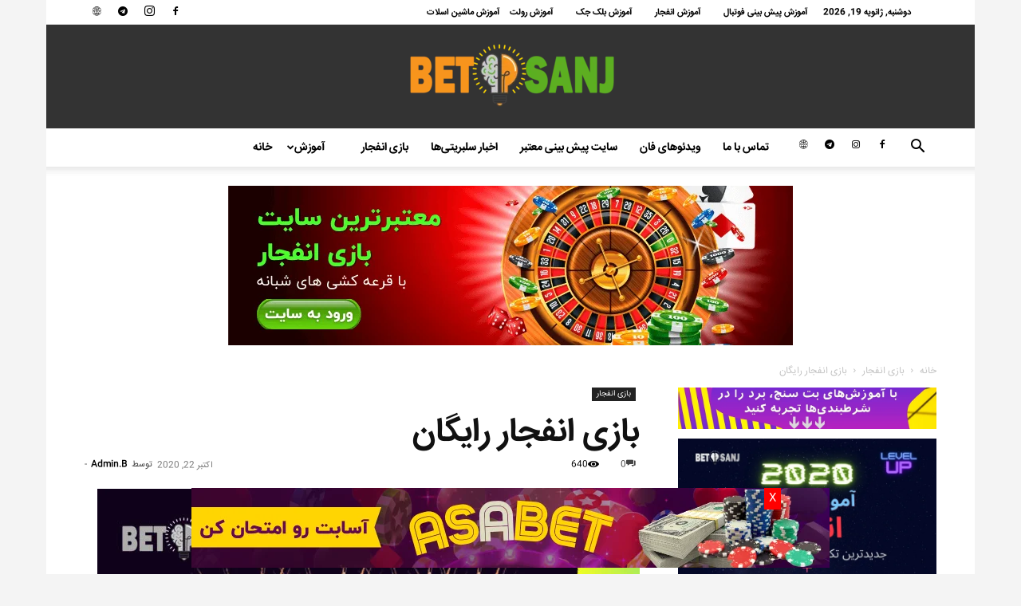

--- FILE ---
content_type: text/html; charset=UTF-8
request_url: https://betsanj.org/%D8%A8%D8%A7%D8%B2%DB%8C-%D8%A7%D9%86%D9%81%D8%AC%D8%A7%D8%B1-%D8%B1%D8%A7%DB%8C%DA%AF%D8%A7%D9%86/
body_size: 62776
content:
<!doctype html >
<!--[if IE 8]>    <html class="ie8" lang="en"> <![endif]-->
<!--[if IE 9]>    <html class="ie9" lang="en"> <![endif]-->
<!--[if gt IE 8]><!--> <html dir="rtl" lang="fa-IR" prefix="og: https://ogp.me/ns#"> <!--<![endif]-->
<head>
    <title>بازی انفجار رایگان - بت سنج</title>
    <meta charset="UTF-8" />
    <meta name="viewport" content="width=device-width, initial-scale=1.0">
    <link rel="pingback" href="https://betsanj.org/xmlrpc.php" />
    
		<!-- All in One SEO 4.5.9.1 - aioseo.com -->
		<meta name="description" content="بازی انفجار رایگان یا بازی کراش رایگان به این معنی که بدون پول در آن بشود بازی کرد می تواند چیز جالبی باشد. اما بازی انفجار کاملا رایگان قطعا نمی تواند به مانند بازی با شارژ اولیه رایگان جذاب باشد. شارژ رایگان بازی انفجار در تعدادی ازسایت ها در دسترس قرار گرفته اما در این" />
		<meta name="robots" content="max-image-preview:large" />
		<link rel="canonical" href="https://betsanj.org/%d8%a8%d8%a7%d8%b2%db%8c-%d8%a7%d9%86%d9%81%d8%ac%d8%a7%d8%b1-%d8%b1%d8%a7%db%8c%da%af%d8%a7%d9%86/" />
		<meta name="generator" content="All in One SEO (AIOSEO) 4.5.9.1" />
		<meta property="og:locale" content="fa_IR" />
		<meta property="og:site_name" content="بت سنج - آموزش بازی انفجار در کازینوهای معتبر ایرانی" />
		<meta property="og:type" content="article" />
		<meta property="og:title" content="بازی انفجار رایگان - بت سنج" />
		<meta property="og:description" content="بازی انفجار رایگان یا بازی کراش رایگان به این معنی که بدون پول در آن بشود بازی کرد می تواند چیز جالبی باشد. اما بازی انفجار کاملا رایگان قطعا نمی تواند به مانند بازی با شارژ اولیه رایگان جذاب باشد. شارژ رایگان بازی انفجار در تعدادی ازسایت ها در دسترس قرار گرفته اما در این" />
		<meta property="og:url" content="https://betsanj.org/%d8%a8%d8%a7%d8%b2%db%8c-%d8%a7%d9%86%d9%81%d8%ac%d8%a7%d8%b1-%d8%b1%d8%a7%db%8c%da%af%d8%a7%d9%86/" />
		<meta property="article:published_time" content="2020-10-22T11:18:03+00:00" />
		<meta property="article:modified_time" content="2020-10-22T18:08:34+00:00" />
		<meta name="twitter:card" content="summary_large_image" />
		<meta name="twitter:title" content="بازی انفجار رایگان - بت سنج" />
		<meta name="twitter:description" content="بازی انفجار رایگان یا بازی کراش رایگان به این معنی که بدون پول در آن بشود بازی کرد می تواند چیز جالبی باشد. اما بازی انفجار کاملا رایگان قطعا نمی تواند به مانند بازی با شارژ اولیه رایگان جذاب باشد. شارژ رایگان بازی انفجار در تعدادی ازسایت ها در دسترس قرار گرفته اما در این" />
		<script type="application/ld+json" class="aioseo-schema">
			{"@context":"https:\/\/schema.org","@graph":[{"@type":"BlogPosting","@id":"https:\/\/betsanj.org\/%d8%a8%d8%a7%d8%b2%db%8c-%d8%a7%d9%86%d9%81%d8%ac%d8%a7%d8%b1-%d8%b1%d8%a7%db%8c%da%af%d8%a7%d9%86\/#blogposting","name":"\u0628\u0627\u0632\u06cc \u0627\u0646\u0641\u062c\u0627\u0631 \u0631\u0627\u06cc\u06af\u0627\u0646 - \u0628\u062a \u0633\u0646\u062c","headline":"\u0628\u0627\u0632\u06cc \u0627\u0646\u0641\u062c\u0627\u0631 \u0631\u0627\u06cc\u06af\u0627\u0646","author":{"@id":"https:\/\/betsanj.org\/author\/dr-sonic\/#author"},"publisher":{"@id":"https:\/\/betsanj.org\/#organization"},"image":{"@type":"ImageObject","url":"https:\/\/betsanj.org\/wp-content\/uploads\/2020\/10\/\u0628\u0627\u0632\u06cc-\u0627\u0646\u0641\u062c\u0627\u0631-\u0631\u0627\u06cc\u06af\u0627\u0646.jpg","width":680,"height":420,"caption":"\u0628\u0627\u0632\u06cc \u0627\u0646\u0641\u062c\u0627\u0631 \u0631\u0627\u06cc\u06af\u0627\u0646"},"datePublished":"2020-10-22T14:48:03+03:30","dateModified":"2020-10-22T21:38:34+03:30","inLanguage":"fa-IR","mainEntityOfPage":{"@id":"https:\/\/betsanj.org\/%d8%a8%d8%a7%d8%b2%db%8c-%d8%a7%d9%86%d9%81%d8%ac%d8%a7%d8%b1-%d8%b1%d8%a7%db%8c%da%af%d8%a7%d9%86\/#webpage"},"isPartOf":{"@id":"https:\/\/betsanj.org\/%d8%a8%d8%a7%d8%b2%db%8c-%d8%a7%d9%86%d9%81%d8%ac%d8%a7%d8%b1-%d8%b1%d8%a7%db%8c%da%af%d8%a7%d9%86\/#webpage"},"articleSection":"\u0628\u0627\u0632\u06cc \u0627\u0646\u0641\u062c\u0627\u0631, \u0622\u0633 \u0628\u062a, \u0627\u0646\u0641\u062c\u0627\u0631 \u0622\u0646\u0644\u0627\u06cc\u0646"},{"@type":"BreadcrumbList","@id":"https:\/\/betsanj.org\/%d8%a8%d8%a7%d8%b2%db%8c-%d8%a7%d9%86%d9%81%d8%ac%d8%a7%d8%b1-%d8%b1%d8%a7%db%8c%da%af%d8%a7%d9%86\/#breadcrumblist","itemListElement":[{"@type":"ListItem","@id":"https:\/\/betsanj.org\/#listItem","position":1,"name":"\u062e\u0627\u0646\u0647","item":"https:\/\/betsanj.org\/","nextItem":"https:\/\/betsanj.org\/%d8%a8%d8%a7%d8%b2%db%8c-%d8%a7%d9%86%d9%81%d8%ac%d8%a7%d8%b1-%d8%b1%d8%a7%db%8c%da%af%d8%a7%d9%86\/#listItem"},{"@type":"ListItem","@id":"https:\/\/betsanj.org\/%d8%a8%d8%a7%d8%b2%db%8c-%d8%a7%d9%86%d9%81%d8%ac%d8%a7%d8%b1-%d8%b1%d8%a7%db%8c%da%af%d8%a7%d9%86\/#listItem","position":2,"name":"\u0628\u0627\u0632\u06cc \u0627\u0646\u0641\u062c\u0627\u0631 \u0631\u0627\u06cc\u06af\u0627\u0646","previousItem":"https:\/\/betsanj.org\/#listItem"}]},{"@type":"Organization","@id":"https:\/\/betsanj.org\/#organization","name":"\u0628\u062a \u0633\u0646\u062c","url":"https:\/\/betsanj.org\/"},{"@type":"Person","@id":"https:\/\/betsanj.org\/author\/dr-sonic\/#author","url":"https:\/\/betsanj.org\/author\/dr-sonic\/","name":"Admin.B"},{"@type":"WebPage","@id":"https:\/\/betsanj.org\/%d8%a8%d8%a7%d8%b2%db%8c-%d8%a7%d9%86%d9%81%d8%ac%d8%a7%d8%b1-%d8%b1%d8%a7%db%8c%da%af%d8%a7%d9%86\/#webpage","url":"https:\/\/betsanj.org\/%d8%a8%d8%a7%d8%b2%db%8c-%d8%a7%d9%86%d9%81%d8%ac%d8%a7%d8%b1-%d8%b1%d8%a7%db%8c%da%af%d8%a7%d9%86\/","name":"\u0628\u0627\u0632\u06cc \u0627\u0646\u0641\u062c\u0627\u0631 \u0631\u0627\u06cc\u06af\u0627\u0646 - \u0628\u062a \u0633\u0646\u062c","description":"\u0628\u0627\u0632\u06cc \u0627\u0646\u0641\u062c\u0627\u0631 \u0631\u0627\u06cc\u06af\u0627\u0646 \u06cc\u0627 \u0628\u0627\u0632\u06cc \u06a9\u0631\u0627\u0634 \u0631\u0627\u06cc\u06af\u0627\u0646 \u0628\u0647 \u0627\u06cc\u0646 \u0645\u0639\u0646\u06cc \u06a9\u0647 \u0628\u062f\u0648\u0646 \u067e\u0648\u0644 \u062f\u0631 \u0622\u0646 \u0628\u0634\u0648\u062f \u0628\u0627\u0632\u06cc \u06a9\u0631\u062f \u0645\u06cc \u062a\u0648\u0627\u0646\u062f \u0686\u06cc\u0632 \u062c\u0627\u0644\u0628\u06cc \u0628\u0627\u0634\u062f. \u0627\u0645\u0627 \u0628\u0627\u0632\u06cc \u0627\u0646\u0641\u062c\u0627\u0631 \u06a9\u0627\u0645\u0644\u0627 \u0631\u0627\u06cc\u06af\u0627\u0646 \u0642\u0637\u0639\u0627 \u0646\u0645\u06cc \u062a\u0648\u0627\u0646\u062f \u0628\u0647 \u0645\u0627\u0646\u0646\u062f \u0628\u0627\u0632\u06cc \u0628\u0627 \u0634\u0627\u0631\u0698 \u0627\u0648\u0644\u06cc\u0647 \u0631\u0627\u06cc\u06af\u0627\u0646 \u062c\u0630\u0627\u0628 \u0628\u0627\u0634\u062f. \u0634\u0627\u0631\u0698 \u0631\u0627\u06cc\u06af\u0627\u0646 \u0628\u0627\u0632\u06cc \u0627\u0646\u0641\u062c\u0627\u0631 \u062f\u0631 \u062a\u0639\u062f\u0627\u062f\u06cc \u0627\u0632\u0633\u0627\u06cc\u062a \u0647\u0627 \u062f\u0631 \u062f\u0633\u062a\u0631\u0633 \u0642\u0631\u0627\u0631 \u06af\u0631\u0641\u062a\u0647 \u0627\u0645\u0627 \u062f\u0631 \u0627\u06cc\u0646","inLanguage":"fa-IR","isPartOf":{"@id":"https:\/\/betsanj.org\/#website"},"breadcrumb":{"@id":"https:\/\/betsanj.org\/%d8%a8%d8%a7%d8%b2%db%8c-%d8%a7%d9%86%d9%81%d8%ac%d8%a7%d8%b1-%d8%b1%d8%a7%db%8c%da%af%d8%a7%d9%86\/#breadcrumblist"},"author":{"@id":"https:\/\/betsanj.org\/author\/dr-sonic\/#author"},"creator":{"@id":"https:\/\/betsanj.org\/author\/dr-sonic\/#author"},"image":{"@type":"ImageObject","url":"https:\/\/betsanj.org\/wp-content\/uploads\/2020\/10\/\u0628\u0627\u0632\u06cc-\u0627\u0646\u0641\u062c\u0627\u0631-\u0631\u0627\u06cc\u06af\u0627\u0646.jpg","@id":"https:\/\/betsanj.org\/%d8%a8%d8%a7%d8%b2%db%8c-%d8%a7%d9%86%d9%81%d8%ac%d8%a7%d8%b1-%d8%b1%d8%a7%db%8c%da%af%d8%a7%d9%86\/#mainImage","width":680,"height":420,"caption":"\u0628\u0627\u0632\u06cc \u0627\u0646\u0641\u062c\u0627\u0631 \u0631\u0627\u06cc\u06af\u0627\u0646"},"primaryImageOfPage":{"@id":"https:\/\/betsanj.org\/%d8%a8%d8%a7%d8%b2%db%8c-%d8%a7%d9%86%d9%81%d8%ac%d8%a7%d8%b1-%d8%b1%d8%a7%db%8c%da%af%d8%a7%d9%86\/#mainImage"},"datePublished":"2020-10-22T14:48:03+03:30","dateModified":"2020-10-22T21:38:34+03:30"},{"@type":"WebSite","@id":"https:\/\/betsanj.org\/#website","url":"https:\/\/betsanj.org\/","name":"\u0628\u062a \u0633\u0646\u062c","description":"\u0622\u0645\u0648\u0632\u0634 \u0628\u0627\u0632\u06cc \u0627\u0646\u0641\u062c\u0627\u0631 \u062f\u0631 \u06a9\u0627\u0632\u06cc\u0646\u0648\u0647\u0627\u06cc \u0645\u0639\u062a\u0628\u0631 \u0627\u06cc\u0631\u0627\u0646\u06cc","inLanguage":"fa-IR","publisher":{"@id":"https:\/\/betsanj.org\/#organization"}}]}
		</script>
		<!-- All in One SEO -->

<link rel="preload" href="https://betsanj.org/wp-content/plugins/rate-my-post/public/css/fonts/ratemypost.ttf" type="font/ttf" as="font" crossorigin="anonymous"><link rel="icon" type="image/png" href="https://betsanj.org/wp-content/uploads/2020/09/pngwing.com-9.png"><link rel='dns-prefetch' href='//www.googletagmanager.com' />
<link rel='dns-prefetch' href='//pagead2.googlesyndication.com' />
<link rel="alternate" type="application/rss+xml" title="بت سنج &raquo; خوراک" href="https://betsanj.org/feed/" />
<link rel="alternate" type="application/rss+xml" title="بت سنج &raquo; خوراک دیدگاه‌ها" href="https://betsanj.org/comments/feed/" />
<link rel="alternate" type="application/rss+xml" title="بت سنج &raquo; بازی انفجار رایگان خوراک دیدگاه‌ها" href="https://betsanj.org/%d8%a8%d8%a7%d8%b2%db%8c-%d8%a7%d9%86%d9%81%d8%ac%d8%a7%d8%b1-%d8%b1%d8%a7%db%8c%da%af%d8%a7%d9%86/feed/" />
<link rel="alternate" title="oEmbed (JSON)" type="application/json+oembed" href="https://betsanj.org/wp-json/oembed/1.0/embed?url=https%3A%2F%2Fbetsanj.org%2F%25d8%25a8%25d8%25a7%25d8%25b2%25db%258c-%25d8%25a7%25d9%2586%25d9%2581%25d8%25ac%25d8%25a7%25d8%25b1-%25d8%25b1%25d8%25a7%25db%258c%25da%25af%25d8%25a7%25d9%2586%2F" />
<link rel="alternate" title="oEmbed (XML)" type="text/xml+oembed" href="https://betsanj.org/wp-json/oembed/1.0/embed?url=https%3A%2F%2Fbetsanj.org%2F%25d8%25a8%25d8%25a7%25d8%25b2%25db%258c-%25d8%25a7%25d9%2586%25d9%2581%25d8%25ac%25d8%25a7%25d8%25b1-%25d8%25b1%25d8%25a7%25db%258c%25da%25af%25d8%25a7%25d9%2586%2F&#038;format=xml" />
<style id='wp-img-auto-sizes-contain-inline-css' type='text/css'>
img:is([sizes=auto i],[sizes^="auto," i]){contain-intrinsic-size:3000px 1500px}
/*# sourceURL=wp-img-auto-sizes-contain-inline-css */
</style>

<style id='wp-emoji-styles-inline-css' type='text/css'>

	img.wp-smiley, img.emoji {
		display: inline !important;
		border: none !important;
		box-shadow: none !important;
		height: 1em !important;
		width: 1em !important;
		margin: 0 0.07em !important;
		vertical-align: -0.1em !important;
		background: none !important;
		padding: 0 !important;
	}
/*# sourceURL=wp-emoji-styles-inline-css */
</style>
<link rel='stylesheet' id='wp-block-library-rtl-css' href='https://betsanj.org/wp-includes/css/dist/block-library/style-rtl.min.css?ver=6.9' type='text/css' media='all' />
<style id='wp-block-button-inline-css' type='text/css'>
.wp-block-button__link{align-content:center;box-sizing:border-box;cursor:pointer;display:inline-block;height:100%;text-align:center;word-break:break-word}.wp-block-button__link.aligncenter{text-align:center}.wp-block-button__link.alignright{text-align:right}:where(.wp-block-button__link){border-radius:9999px;box-shadow:none;padding:calc(.667em + 2px) calc(1.333em + 2px);text-decoration:none}.wp-block-button[style*=text-decoration] .wp-block-button__link{text-decoration:inherit}.wp-block-buttons>.wp-block-button.has-custom-width{max-width:none}.wp-block-buttons>.wp-block-button.has-custom-width .wp-block-button__link{width:100%}.wp-block-buttons>.wp-block-button.has-custom-font-size .wp-block-button__link{font-size:inherit}.wp-block-buttons>.wp-block-button.wp-block-button__width-25{width:calc(25% - var(--wp--style--block-gap, .5em)*.75)}.wp-block-buttons>.wp-block-button.wp-block-button__width-50{width:calc(50% - var(--wp--style--block-gap, .5em)*.5)}.wp-block-buttons>.wp-block-button.wp-block-button__width-75{width:calc(75% - var(--wp--style--block-gap, .5em)*.25)}.wp-block-buttons>.wp-block-button.wp-block-button__width-100{flex-basis:100%;width:100%}.wp-block-buttons.is-vertical>.wp-block-button.wp-block-button__width-25{width:25%}.wp-block-buttons.is-vertical>.wp-block-button.wp-block-button__width-50{width:50%}.wp-block-buttons.is-vertical>.wp-block-button.wp-block-button__width-75{width:75%}.wp-block-button.is-style-squared,.wp-block-button__link.wp-block-button.is-style-squared{border-radius:0}.wp-block-button.no-border-radius,.wp-block-button__link.no-border-radius{border-radius:0!important}:root :where(.wp-block-button .wp-block-button__link.is-style-outline),:root :where(.wp-block-button.is-style-outline>.wp-block-button__link){border:2px solid;padding:.667em 1.333em}:root :where(.wp-block-button .wp-block-button__link.is-style-outline:not(.has-text-color)),:root :where(.wp-block-button.is-style-outline>.wp-block-button__link:not(.has-text-color)){color:currentColor}:root :where(.wp-block-button .wp-block-button__link.is-style-outline:not(.has-background)),:root :where(.wp-block-button.is-style-outline>.wp-block-button__link:not(.has-background)){background-color:initial;background-image:none}
/*# sourceURL=https://betsanj.org/wp-includes/blocks/button/style.min.css */
</style>
<style id='wp-block-heading-inline-css' type='text/css'>
h1:where(.wp-block-heading).has-background,h2:where(.wp-block-heading).has-background,h3:where(.wp-block-heading).has-background,h4:where(.wp-block-heading).has-background,h5:where(.wp-block-heading).has-background,h6:where(.wp-block-heading).has-background{padding:1.25em 2.375em}h1.has-text-align-left[style*=writing-mode]:where([style*=vertical-lr]),h1.has-text-align-right[style*=writing-mode]:where([style*=vertical-rl]),h2.has-text-align-left[style*=writing-mode]:where([style*=vertical-lr]),h2.has-text-align-right[style*=writing-mode]:where([style*=vertical-rl]),h3.has-text-align-left[style*=writing-mode]:where([style*=vertical-lr]),h3.has-text-align-right[style*=writing-mode]:where([style*=vertical-rl]),h4.has-text-align-left[style*=writing-mode]:where([style*=vertical-lr]),h4.has-text-align-right[style*=writing-mode]:where([style*=vertical-rl]),h5.has-text-align-left[style*=writing-mode]:where([style*=vertical-lr]),h5.has-text-align-right[style*=writing-mode]:where([style*=vertical-rl]),h6.has-text-align-left[style*=writing-mode]:where([style*=vertical-lr]),h6.has-text-align-right[style*=writing-mode]:where([style*=vertical-rl]){rotate:180deg}
/*# sourceURL=https://betsanj.org/wp-includes/blocks/heading/style.min.css */
</style>
<style id='wp-block-image-inline-css' type='text/css'>
.wp-block-image>a,.wp-block-image>figure>a{display:inline-block}.wp-block-image img{box-sizing:border-box;height:auto;max-width:100%;vertical-align:bottom}@media not (prefers-reduced-motion){.wp-block-image img.hide{visibility:hidden}.wp-block-image img.show{animation:show-content-image .4s}}.wp-block-image[style*=border-radius] img,.wp-block-image[style*=border-radius]>a{border-radius:inherit}.wp-block-image.has-custom-border img{box-sizing:border-box}.wp-block-image.aligncenter{text-align:center}.wp-block-image.alignfull>a,.wp-block-image.alignwide>a{width:100%}.wp-block-image.alignfull img,.wp-block-image.alignwide img{height:auto;width:100%}.wp-block-image .aligncenter,.wp-block-image .alignleft,.wp-block-image .alignright,.wp-block-image.aligncenter,.wp-block-image.alignleft,.wp-block-image.alignright{display:table}.wp-block-image .aligncenter>figcaption,.wp-block-image .alignleft>figcaption,.wp-block-image .alignright>figcaption,.wp-block-image.aligncenter>figcaption,.wp-block-image.alignleft>figcaption,.wp-block-image.alignright>figcaption{caption-side:bottom;display:table-caption}.wp-block-image .alignleft{float:left;margin:.5em 1em .5em 0}.wp-block-image .alignright{float:right;margin:.5em 0 .5em 1em}.wp-block-image .aligncenter{margin-left:auto;margin-right:auto}.wp-block-image :where(figcaption){margin-bottom:1em;margin-top:.5em}.wp-block-image.is-style-circle-mask img{border-radius:9999px}@supports ((-webkit-mask-image:none) or (mask-image:none)) or (-webkit-mask-image:none){.wp-block-image.is-style-circle-mask img{border-radius:0;-webkit-mask-image:url('data:image/svg+xml;utf8,<svg viewBox="0 0 100 100" xmlns="http://www.w3.org/2000/svg"><circle cx="50" cy="50" r="50"/></svg>');mask-image:url('data:image/svg+xml;utf8,<svg viewBox="0 0 100 100" xmlns="http://www.w3.org/2000/svg"><circle cx="50" cy="50" r="50"/></svg>');mask-mode:alpha;-webkit-mask-position:center;mask-position:center;-webkit-mask-repeat:no-repeat;mask-repeat:no-repeat;-webkit-mask-size:contain;mask-size:contain}}:root :where(.wp-block-image.is-style-rounded img,.wp-block-image .is-style-rounded img){border-radius:9999px}.wp-block-image figure{margin:0}.wp-lightbox-container{display:flex;flex-direction:column;position:relative}.wp-lightbox-container img{cursor:zoom-in}.wp-lightbox-container img:hover+button{opacity:1}.wp-lightbox-container button{align-items:center;backdrop-filter:blur(16px) saturate(180%);background-color:#5a5a5a40;border:none;border-radius:4px;cursor:zoom-in;display:flex;height:20px;justify-content:center;left:16px;opacity:0;padding:0;position:absolute;text-align:center;top:16px;width:20px;z-index:100}@media not (prefers-reduced-motion){.wp-lightbox-container button{transition:opacity .2s ease}}.wp-lightbox-container button:focus-visible{outline:3px auto #5a5a5a40;outline:3px auto -webkit-focus-ring-color;outline-offset:3px}.wp-lightbox-container button:hover{cursor:pointer;opacity:1}.wp-lightbox-container button:focus{opacity:1}.wp-lightbox-container button:focus,.wp-lightbox-container button:hover,.wp-lightbox-container button:not(:hover):not(:active):not(.has-background){background-color:#5a5a5a40;border:none}.wp-lightbox-overlay{box-sizing:border-box;cursor:zoom-out;height:100vh;overflow:hidden;position:fixed;right:0;top:0;visibility:hidden;width:100%;z-index:100000}.wp-lightbox-overlay .close-button{align-items:center;cursor:pointer;display:flex;justify-content:center;left:calc(env(safe-area-inset-left) + 16px);min-height:40px;min-width:40px;padding:0;position:absolute;top:calc(env(safe-area-inset-top) + 16px);z-index:5000000}.wp-lightbox-overlay .close-button:focus,.wp-lightbox-overlay .close-button:hover,.wp-lightbox-overlay .close-button:not(:hover):not(:active):not(.has-background){background:none;border:none}.wp-lightbox-overlay .lightbox-image-container{height:var(--wp--lightbox-container-height);overflow:hidden;position:absolute;right:50%;top:50%;transform:translate(50%,-50%);transform-origin:top right;width:var(--wp--lightbox-container-width);z-index:9999999999}.wp-lightbox-overlay .wp-block-image{align-items:center;box-sizing:border-box;display:flex;height:100%;justify-content:center;margin:0;position:relative;transform-origin:100% 0;width:100%;z-index:3000000}.wp-lightbox-overlay .wp-block-image img{height:var(--wp--lightbox-image-height);min-height:var(--wp--lightbox-image-height);min-width:var(--wp--lightbox-image-width);width:var(--wp--lightbox-image-width)}.wp-lightbox-overlay .wp-block-image figcaption{display:none}.wp-lightbox-overlay button{background:none;border:none}.wp-lightbox-overlay .scrim{background-color:#fff;height:100%;opacity:.9;position:absolute;width:100%;z-index:2000000}.wp-lightbox-overlay.active{visibility:visible}@media not (prefers-reduced-motion){.wp-lightbox-overlay.active{animation:turn-on-visibility .25s both}.wp-lightbox-overlay.active img{animation:turn-on-visibility .35s both}.wp-lightbox-overlay.show-closing-animation:not(.active){animation:turn-off-visibility .35s both}.wp-lightbox-overlay.show-closing-animation:not(.active) img{animation:turn-off-visibility .25s both}.wp-lightbox-overlay.zoom.active{animation:none;opacity:1;visibility:visible}.wp-lightbox-overlay.zoom.active .lightbox-image-container{animation:lightbox-zoom-in .4s}.wp-lightbox-overlay.zoom.active .lightbox-image-container img{animation:none}.wp-lightbox-overlay.zoom.active .scrim{animation:turn-on-visibility .4s forwards}.wp-lightbox-overlay.zoom.show-closing-animation:not(.active){animation:none}.wp-lightbox-overlay.zoom.show-closing-animation:not(.active) .lightbox-image-container{animation:lightbox-zoom-out .4s}.wp-lightbox-overlay.zoom.show-closing-animation:not(.active) .lightbox-image-container img{animation:none}.wp-lightbox-overlay.zoom.show-closing-animation:not(.active) .scrim{animation:turn-off-visibility .4s forwards}}@keyframes show-content-image{0%{visibility:hidden}99%{visibility:hidden}to{visibility:visible}}@keyframes turn-on-visibility{0%{opacity:0}to{opacity:1}}@keyframes turn-off-visibility{0%{opacity:1;visibility:visible}99%{opacity:0;visibility:visible}to{opacity:0;visibility:hidden}}@keyframes lightbox-zoom-in{0%{transform:translate(calc(((-100vw + var(--wp--lightbox-scrollbar-width))/2 + var(--wp--lightbox-initial-left-position))*-1),calc(-50vh + var(--wp--lightbox-initial-top-position))) scale(var(--wp--lightbox-scale))}to{transform:translate(50%,-50%) scale(1)}}@keyframes lightbox-zoom-out{0%{transform:translate(50%,-50%) scale(1);visibility:visible}99%{visibility:visible}to{transform:translate(calc(((-100vw + var(--wp--lightbox-scrollbar-width))/2 + var(--wp--lightbox-initial-left-position))*-1),calc(-50vh + var(--wp--lightbox-initial-top-position))) scale(var(--wp--lightbox-scale));visibility:hidden}}
/*# sourceURL=https://betsanj.org/wp-includes/blocks/image/style.min.css */
</style>
<style id='wp-block-buttons-inline-css' type='text/css'>
.wp-block-buttons{box-sizing:border-box}.wp-block-buttons.is-vertical{flex-direction:column}.wp-block-buttons.is-vertical>.wp-block-button:last-child{margin-bottom:0}.wp-block-buttons>.wp-block-button{display:inline-block;margin:0}.wp-block-buttons.is-content-justification-left{justify-content:flex-start}.wp-block-buttons.is-content-justification-left.is-vertical{align-items:flex-start}.wp-block-buttons.is-content-justification-center{justify-content:center}.wp-block-buttons.is-content-justification-center.is-vertical{align-items:center}.wp-block-buttons.is-content-justification-right{justify-content:flex-end}.wp-block-buttons.is-content-justification-right.is-vertical{align-items:flex-end}.wp-block-buttons.is-content-justification-space-between{justify-content:space-between}.wp-block-buttons.aligncenter{text-align:center}.wp-block-buttons:not(.is-content-justification-space-between,.is-content-justification-right,.is-content-justification-left,.is-content-justification-center) .wp-block-button.aligncenter{margin-left:auto;margin-right:auto;width:100%}.wp-block-buttons[style*=text-decoration] .wp-block-button,.wp-block-buttons[style*=text-decoration] .wp-block-button__link{text-decoration:inherit}.wp-block-buttons.has-custom-font-size .wp-block-button__link{font-size:inherit}.wp-block-buttons .wp-block-button__link{width:100%}.wp-block-button.aligncenter{text-align:center}
/*# sourceURL=https://betsanj.org/wp-includes/blocks/buttons/style.min.css */
</style>
<style id='wp-block-paragraph-inline-css' type='text/css'>
.is-small-text{font-size:.875em}.is-regular-text{font-size:1em}.is-large-text{font-size:2.25em}.is-larger-text{font-size:3em}.has-drop-cap:not(:focus):first-letter{float:right;font-size:8.4em;font-style:normal;font-weight:100;line-height:.68;margin:.05em 0 0 .1em;text-transform:uppercase}body.rtl .has-drop-cap:not(:focus):first-letter{float:none;margin-right:.1em}p.has-drop-cap.has-background{overflow:hidden}:root :where(p.has-background){padding:1.25em 2.375em}:where(p.has-text-color:not(.has-link-color)) a{color:inherit}p.has-text-align-left[style*="writing-mode:vertical-lr"],p.has-text-align-right[style*="writing-mode:vertical-rl"]{rotate:180deg}
/*# sourceURL=https://betsanj.org/wp-includes/blocks/paragraph/style.min.css */
</style>
<style id='global-styles-inline-css' type='text/css'>
:root{--wp--preset--aspect-ratio--square: 1;--wp--preset--aspect-ratio--4-3: 4/3;--wp--preset--aspect-ratio--3-4: 3/4;--wp--preset--aspect-ratio--3-2: 3/2;--wp--preset--aspect-ratio--2-3: 2/3;--wp--preset--aspect-ratio--16-9: 16/9;--wp--preset--aspect-ratio--9-16: 9/16;--wp--preset--color--black: #000000;--wp--preset--color--cyan-bluish-gray: #abb8c3;--wp--preset--color--white: #ffffff;--wp--preset--color--pale-pink: #f78da7;--wp--preset--color--vivid-red: #cf2e2e;--wp--preset--color--luminous-vivid-orange: #ff6900;--wp--preset--color--luminous-vivid-amber: #fcb900;--wp--preset--color--light-green-cyan: #7bdcb5;--wp--preset--color--vivid-green-cyan: #00d084;--wp--preset--color--pale-cyan-blue: #8ed1fc;--wp--preset--color--vivid-cyan-blue: #0693e3;--wp--preset--color--vivid-purple: #9b51e0;--wp--preset--gradient--vivid-cyan-blue-to-vivid-purple: linear-gradient(135deg,rgb(6,147,227) 0%,rgb(155,81,224) 100%);--wp--preset--gradient--light-green-cyan-to-vivid-green-cyan: linear-gradient(135deg,rgb(122,220,180) 0%,rgb(0,208,130) 100%);--wp--preset--gradient--luminous-vivid-amber-to-luminous-vivid-orange: linear-gradient(135deg,rgb(252,185,0) 0%,rgb(255,105,0) 100%);--wp--preset--gradient--luminous-vivid-orange-to-vivid-red: linear-gradient(135deg,rgb(255,105,0) 0%,rgb(207,46,46) 100%);--wp--preset--gradient--very-light-gray-to-cyan-bluish-gray: linear-gradient(135deg,rgb(238,238,238) 0%,rgb(169,184,195) 100%);--wp--preset--gradient--cool-to-warm-spectrum: linear-gradient(135deg,rgb(74,234,220) 0%,rgb(151,120,209) 20%,rgb(207,42,186) 40%,rgb(238,44,130) 60%,rgb(251,105,98) 80%,rgb(254,248,76) 100%);--wp--preset--gradient--blush-light-purple: linear-gradient(135deg,rgb(255,206,236) 0%,rgb(152,150,240) 100%);--wp--preset--gradient--blush-bordeaux: linear-gradient(135deg,rgb(254,205,165) 0%,rgb(254,45,45) 50%,rgb(107,0,62) 100%);--wp--preset--gradient--luminous-dusk: linear-gradient(135deg,rgb(255,203,112) 0%,rgb(199,81,192) 50%,rgb(65,88,208) 100%);--wp--preset--gradient--pale-ocean: linear-gradient(135deg,rgb(255,245,203) 0%,rgb(182,227,212) 50%,rgb(51,167,181) 100%);--wp--preset--gradient--electric-grass: linear-gradient(135deg,rgb(202,248,128) 0%,rgb(113,206,126) 100%);--wp--preset--gradient--midnight: linear-gradient(135deg,rgb(2,3,129) 0%,rgb(40,116,252) 100%);--wp--preset--font-size--small: 11px;--wp--preset--font-size--medium: 20px;--wp--preset--font-size--large: 32px;--wp--preset--font-size--x-large: 42px;--wp--preset--font-size--regular: 15px;--wp--preset--font-size--larger: 50px;--wp--preset--spacing--20: 0.44rem;--wp--preset--spacing--30: 0.67rem;--wp--preset--spacing--40: 1rem;--wp--preset--spacing--50: 1.5rem;--wp--preset--spacing--60: 2.25rem;--wp--preset--spacing--70: 3.38rem;--wp--preset--spacing--80: 5.06rem;--wp--preset--shadow--natural: 6px 6px 9px rgba(0, 0, 0, 0.2);--wp--preset--shadow--deep: 12px 12px 50px rgba(0, 0, 0, 0.4);--wp--preset--shadow--sharp: 6px 6px 0px rgba(0, 0, 0, 0.2);--wp--preset--shadow--outlined: 6px 6px 0px -3px rgb(255, 255, 255), 6px 6px rgb(0, 0, 0);--wp--preset--shadow--crisp: 6px 6px 0px rgb(0, 0, 0);}:where(.is-layout-flex){gap: 0.5em;}:where(.is-layout-grid){gap: 0.5em;}body .is-layout-flex{display: flex;}.is-layout-flex{flex-wrap: wrap;align-items: center;}.is-layout-flex > :is(*, div){margin: 0;}body .is-layout-grid{display: grid;}.is-layout-grid > :is(*, div){margin: 0;}:where(.wp-block-columns.is-layout-flex){gap: 2em;}:where(.wp-block-columns.is-layout-grid){gap: 2em;}:where(.wp-block-post-template.is-layout-flex){gap: 1.25em;}:where(.wp-block-post-template.is-layout-grid){gap: 1.25em;}.has-black-color{color: var(--wp--preset--color--black) !important;}.has-cyan-bluish-gray-color{color: var(--wp--preset--color--cyan-bluish-gray) !important;}.has-white-color{color: var(--wp--preset--color--white) !important;}.has-pale-pink-color{color: var(--wp--preset--color--pale-pink) !important;}.has-vivid-red-color{color: var(--wp--preset--color--vivid-red) !important;}.has-luminous-vivid-orange-color{color: var(--wp--preset--color--luminous-vivid-orange) !important;}.has-luminous-vivid-amber-color{color: var(--wp--preset--color--luminous-vivid-amber) !important;}.has-light-green-cyan-color{color: var(--wp--preset--color--light-green-cyan) !important;}.has-vivid-green-cyan-color{color: var(--wp--preset--color--vivid-green-cyan) !important;}.has-pale-cyan-blue-color{color: var(--wp--preset--color--pale-cyan-blue) !important;}.has-vivid-cyan-blue-color{color: var(--wp--preset--color--vivid-cyan-blue) !important;}.has-vivid-purple-color{color: var(--wp--preset--color--vivid-purple) !important;}.has-black-background-color{background-color: var(--wp--preset--color--black) !important;}.has-cyan-bluish-gray-background-color{background-color: var(--wp--preset--color--cyan-bluish-gray) !important;}.has-white-background-color{background-color: var(--wp--preset--color--white) !important;}.has-pale-pink-background-color{background-color: var(--wp--preset--color--pale-pink) !important;}.has-vivid-red-background-color{background-color: var(--wp--preset--color--vivid-red) !important;}.has-luminous-vivid-orange-background-color{background-color: var(--wp--preset--color--luminous-vivid-orange) !important;}.has-luminous-vivid-amber-background-color{background-color: var(--wp--preset--color--luminous-vivid-amber) !important;}.has-light-green-cyan-background-color{background-color: var(--wp--preset--color--light-green-cyan) !important;}.has-vivid-green-cyan-background-color{background-color: var(--wp--preset--color--vivid-green-cyan) !important;}.has-pale-cyan-blue-background-color{background-color: var(--wp--preset--color--pale-cyan-blue) !important;}.has-vivid-cyan-blue-background-color{background-color: var(--wp--preset--color--vivid-cyan-blue) !important;}.has-vivid-purple-background-color{background-color: var(--wp--preset--color--vivid-purple) !important;}.has-black-border-color{border-color: var(--wp--preset--color--black) !important;}.has-cyan-bluish-gray-border-color{border-color: var(--wp--preset--color--cyan-bluish-gray) !important;}.has-white-border-color{border-color: var(--wp--preset--color--white) !important;}.has-pale-pink-border-color{border-color: var(--wp--preset--color--pale-pink) !important;}.has-vivid-red-border-color{border-color: var(--wp--preset--color--vivid-red) !important;}.has-luminous-vivid-orange-border-color{border-color: var(--wp--preset--color--luminous-vivid-orange) !important;}.has-luminous-vivid-amber-border-color{border-color: var(--wp--preset--color--luminous-vivid-amber) !important;}.has-light-green-cyan-border-color{border-color: var(--wp--preset--color--light-green-cyan) !important;}.has-vivid-green-cyan-border-color{border-color: var(--wp--preset--color--vivid-green-cyan) !important;}.has-pale-cyan-blue-border-color{border-color: var(--wp--preset--color--pale-cyan-blue) !important;}.has-vivid-cyan-blue-border-color{border-color: var(--wp--preset--color--vivid-cyan-blue) !important;}.has-vivid-purple-border-color{border-color: var(--wp--preset--color--vivid-purple) !important;}.has-vivid-cyan-blue-to-vivid-purple-gradient-background{background: var(--wp--preset--gradient--vivid-cyan-blue-to-vivid-purple) !important;}.has-light-green-cyan-to-vivid-green-cyan-gradient-background{background: var(--wp--preset--gradient--light-green-cyan-to-vivid-green-cyan) !important;}.has-luminous-vivid-amber-to-luminous-vivid-orange-gradient-background{background: var(--wp--preset--gradient--luminous-vivid-amber-to-luminous-vivid-orange) !important;}.has-luminous-vivid-orange-to-vivid-red-gradient-background{background: var(--wp--preset--gradient--luminous-vivid-orange-to-vivid-red) !important;}.has-very-light-gray-to-cyan-bluish-gray-gradient-background{background: var(--wp--preset--gradient--very-light-gray-to-cyan-bluish-gray) !important;}.has-cool-to-warm-spectrum-gradient-background{background: var(--wp--preset--gradient--cool-to-warm-spectrum) !important;}.has-blush-light-purple-gradient-background{background: var(--wp--preset--gradient--blush-light-purple) !important;}.has-blush-bordeaux-gradient-background{background: var(--wp--preset--gradient--blush-bordeaux) !important;}.has-luminous-dusk-gradient-background{background: var(--wp--preset--gradient--luminous-dusk) !important;}.has-pale-ocean-gradient-background{background: var(--wp--preset--gradient--pale-ocean) !important;}.has-electric-grass-gradient-background{background: var(--wp--preset--gradient--electric-grass) !important;}.has-midnight-gradient-background{background: var(--wp--preset--gradient--midnight) !important;}.has-small-font-size{font-size: var(--wp--preset--font-size--small) !important;}.has-medium-font-size{font-size: var(--wp--preset--font-size--medium) !important;}.has-large-font-size{font-size: var(--wp--preset--font-size--large) !important;}.has-x-large-font-size{font-size: var(--wp--preset--font-size--x-large) !important;}
/*# sourceURL=global-styles-inline-css */
</style>

<style id='classic-theme-styles-inline-css' type='text/css'>
/*! This file is auto-generated */
.wp-block-button__link{color:#fff;background-color:#32373c;border-radius:9999px;box-shadow:none;text-decoration:none;padding:calc(.667em + 2px) calc(1.333em + 2px);font-size:1.125em}.wp-block-file__button{background:#32373c;color:#fff;text-decoration:none}
/*# sourceURL=/wp-includes/css/classic-themes.min.css */
</style>
<link rel='stylesheet' id='rate-my-post-css' href='https://betsanj.org/wp-content/plugins/rate-my-post/public/css/rate-my-post.min.css?ver=4.4.4' type='text/css' media='all' />
<link rel='stylesheet' id='td-plugin-multi-purpose-css' href='https://betsanj.org/wp-content/plugins/td-composer/td-multi-purpose/style.css?ver=cc1840e9c933374cafb3d94619867f37' type='text/css' media='all' />
<link rel='stylesheet' id='chld_thm_cfg_parent-css' href='https://betsanj.org/wp-content/themes/Newspaper/style.css?ver=6.9' type='text/css' media='all' />
<link rel='stylesheet' id='td-theme-css' href='https://betsanj.org/wp-content/themes/Newspaper-child/style.css?ver=10.3.6.1.1600957229' type='text/css' media='all' />
<style id='td-theme-inline-css' type='text/css'>
    
        @media (max-width: 767px) {
            .td-header-desktop-wrap {
                display: none;
            }
        }
        @media (min-width: 767px) {
            .td-header-mobile-wrap {
                display: none;
            }
        }
    
	
/*# sourceURL=td-theme-inline-css */
</style>
<link rel='stylesheet' id='td-legacy-framework-front-style-css' href='https://betsanj.org/wp-content/plugins/td-composer/legacy/Newspaper/assets/css/td_legacy_main.css?ver=cc1840e9c933374cafb3d94619867f37' type='text/css' media='all' />
<link rel='stylesheet' id='td-standard-pack-framework-front-style-css' href='https://betsanj.org/wp-content/plugins/td-standard-pack/Newspaper/assets/css/td_standard_pack_main.css?ver=d39710269e5f4389cf7661fe4fdc36f9' type='text/css' media='all' />
<link rel='stylesheet' id='tdb_style_cloud_templates_front-css' href='https://betsanj.org/wp-content/plugins/td-cloud-library/assets/css/tdb_main.css?ver=ec3d2d0202aa1c6516855c14ff9ec3ea' type='text/css' media='all' />
<script type="text/javascript" src="https://betsanj.org/wp-includes/js/jquery/jquery.min.js?ver=3.7.1" id="jquery-core-js"></script>
<script type="text/javascript" src="https://betsanj.org/wp-includes/js/jquery/jquery-migrate.min.js?ver=3.4.1" id="jquery-migrate-js"></script>

<!-- Google tag (gtag.js) snippet added by Site Kit -->
<!-- Google Analytics snippet added by Site Kit -->
<script type="text/javascript" src="https://www.googletagmanager.com/gtag/js?id=GT-PZZPS5PW" id="google_gtagjs-js" async></script>
<script type="text/javascript" id="google_gtagjs-js-after">
/* <![CDATA[ */
window.dataLayer = window.dataLayer || [];function gtag(){dataLayer.push(arguments);}
gtag("set","linker",{"domains":["betsanj.org"]});
gtag("js", new Date());
gtag("set", "developer_id.dZTNiMT", true);
gtag("config", "GT-PZZPS5PW");
//# sourceURL=google_gtagjs-js-after
/* ]]> */
</script>
<link rel="https://api.w.org/" href="https://betsanj.org/wp-json/" /><link rel="alternate" title="JSON" type="application/json" href="https://betsanj.org/wp-json/wp/v2/posts/834" /><link rel="EditURI" type="application/rsd+xml" title="RSD" href="https://betsanj.org/xmlrpc.php?rsd" />
<meta name="generator" content="WordPress 6.9" />
<link rel='shortlink' href='https://betsanj.org/?p=834' />
<meta name="generator" content="Site Kit by Google 1.170.0" /><!-- Google Tag Manager -->
<script>(function(w,d,s,l,i){w[l]=w[l]||[];w[l].push({'gtm.start':
new Date().getTime(),event:'gtm.js'});var f=d.getElementsByTagName(s)[0],
j=d.createElement(s),dl=l!='dataLayer'?'&l='+l:'';j.async=true;j.src=
'https://www.googletagmanager.com/gtm.js?id='+i+dl;f.parentNode.insertBefore(j,f);
})(window,document,'script','dataLayer','GTM-WCWXLZ2');</script>
<!-- End Google Tag Manager --><!--[if lt IE 9]><script src="https://cdnjs.cloudflare.com/ajax/libs/html5shiv/3.7.3/html5shiv.js"></script><![endif]-->
        <script>
        window.tdb_global_vars = {"wpRestUrl":"https:\/\/betsanj.org\/wp-json\/","permalinkStructure":"\/%postname%\/"};
        window.tdb_p_autoload_vars = {"isAjax":false,"isAdminBarShowing":false,"autoloadScrollPercent":50,"postAutoloadStatus":"off","origPostEditUrl":null};
    </script>
    
    <style id="tdb-global-colors">
        :root {--accent-color: #fff;}
    </style>
	

<!-- Google AdSense meta tags added by Site Kit -->
<meta name="google-adsense-platform-account" content="ca-host-pub-2644536267352236">
<meta name="google-adsense-platform-domain" content="sitekit.withgoogle.com">
<!-- End Google AdSense meta tags added by Site Kit -->

<!-- Google AdSense snippet added by Site Kit -->
<script type="text/javascript" async="async" src="https://pagead2.googlesyndication.com/pagead/js/adsbygoogle.js?client=ca-pub-3734996653132190&amp;host=ca-host-pub-2644536267352236" crossorigin="anonymous"></script>

<!-- End Google AdSense snippet added by Site Kit -->

<!-- JS generated by theme -->

<script>
    
    

	    var tdBlocksArray = []; //here we store all the items for the current page

	    //td_block class - each ajax block uses a object of this class for requests
	    function tdBlock() {
		    this.id = '';
		    this.block_type = 1; //block type id (1-234 etc)
		    this.atts = '';
		    this.td_column_number = '';
		    this.td_current_page = 1; //
		    this.post_count = 0; //from wp
		    this.found_posts = 0; //from wp
		    this.max_num_pages = 0; //from wp
		    this.td_filter_value = ''; //current live filter value
		    this.is_ajax_running = false;
		    this.td_user_action = ''; // load more or infinite loader (used by the animation)
		    this.header_color = '';
		    this.ajax_pagination_infinite_stop = ''; //show load more at page x
	    }


        // td_js_generator - mini detector
        (function(){
            var htmlTag = document.getElementsByTagName("html")[0];

	        if ( navigator.userAgent.indexOf("MSIE 10.0") > -1 ) {
                htmlTag.className += ' ie10';
            }

            if ( !!navigator.userAgent.match(/Trident.*rv\:11\./) ) {
                htmlTag.className += ' ie11';
            }

	        if ( navigator.userAgent.indexOf("Edge") > -1 ) {
                htmlTag.className += ' ieEdge';
            }

            if ( /(iPad|iPhone|iPod)/g.test(navigator.userAgent) ) {
                htmlTag.className += ' td-md-is-ios';
            }

            var user_agent = navigator.userAgent.toLowerCase();
            if ( user_agent.indexOf("android") > -1 ) {
                htmlTag.className += ' td-md-is-android';
            }

            if ( -1 !== navigator.userAgent.indexOf('Mac OS X')  ) {
                htmlTag.className += ' td-md-is-os-x';
            }

            if ( /chrom(e|ium)/.test(navigator.userAgent.toLowerCase()) ) {
               htmlTag.className += ' td-md-is-chrome';
            }

            if ( -1 !== navigator.userAgent.indexOf('Firefox') ) {
                htmlTag.className += ' td-md-is-firefox';
            }

            if ( -1 !== navigator.userAgent.indexOf('Safari') && -1 === navigator.userAgent.indexOf('Chrome') ) {
                htmlTag.className += ' td-md-is-safari';
            }

            if( -1 !== navigator.userAgent.indexOf('IEMobile') ){
                htmlTag.className += ' td-md-is-iemobile';
            }

        })();




        var tdLocalCache = {};

        ( function () {
            "use strict";

            tdLocalCache = {
                data: {},
                remove: function (resource_id) {
                    delete tdLocalCache.data[resource_id];
                },
                exist: function (resource_id) {
                    return tdLocalCache.data.hasOwnProperty(resource_id) && tdLocalCache.data[resource_id] !== null;
                },
                get: function (resource_id) {
                    return tdLocalCache.data[resource_id];
                },
                set: function (resource_id, cachedData) {
                    tdLocalCache.remove(resource_id);
                    tdLocalCache.data[resource_id] = cachedData;
                }
            };
        })();

    
    
var td_viewport_interval_list=[{"limitBottom":767,"sidebarWidth":228},{"limitBottom":1018,"sidebarWidth":300},{"limitBottom":1140,"sidebarWidth":324}];
var td_animation_stack_effect="type0";
var tds_animation_stack=true;
var td_animation_stack_specific_selectors=".entry-thumb, img, .td-lazy-img";
var td_animation_stack_general_selectors=".td-animation-stack img, .td-animation-stack .entry-thumb, .post img, .td-animation-stack .td-lazy-img";
var tdc_is_installed="yes";
var td_ajax_url="https:\/\/betsanj.org\/wp-admin\/admin-ajax.php?td_theme_name=Newspaper&v=12.4";
var td_get_template_directory_uri="https:\/\/betsanj.org\/wp-content\/plugins\/td-composer\/legacy\/common";
var tds_snap_menu="snap";
var tds_logo_on_sticky="";
var tds_header_style="10";
var td_please_wait="\u06a9\u0645\u06cc \u0635\u0628\u0631 \u06a9\u0646\u06cc\u062f...";
var td_email_user_pass_incorrect="\u0646\u0627\u0645 \u06a9\u0627\u0631\u0628\u0631\u06cc \u06cc\u0627 \u0631\u0645\u0632 \u0639\u0628\u0648\u0631 \u0627\u0634\u062a\u0628\u0627\u0647 \u0627\u0633\u062a";
var td_email_user_incorrect="\u0627\u06cc\u0645\u06cc\u0644 \u06cc\u0627 \u0646\u0627\u0645 \u06a9\u0627\u0631\u0628\u0631\u06cc \u0627\u0634\u062a\u0628\u0627\u0647 \u0627\u0633\u062a";
var td_email_incorrect="\u0627\u06cc\u0645\u06cc\u0644 \u0627\u0634\u062a\u0628\u0627\u0647 \u0627\u0633\u062a";
var td_user_incorrect="Username incorrect!";
var td_email_user_empty="Email or username empty!";
var td_pass_empty="Pass empty!";
var td_pass_pattern_incorrect="Invalid Pass Pattern!";
var td_retype_pass_incorrect="Retyped Pass incorrect!";
var tds_more_articles_on_post_enable="show";
var tds_more_articles_on_post_time_to_wait="";
var tds_more_articles_on_post_pages_distance_from_top=1300;
var tds_theme_color_site_wide="#5caf21";
var tds_smart_sidebar="";
var tdThemeName="Newspaper";
var tdThemeNameWl="Newspaper";
var td_magnific_popup_translation_tPrev="Previous (Left arrow key)";
var td_magnific_popup_translation_tNext="Next (Right arrow key)";
var td_magnific_popup_translation_tCounter="%curr% \u0627\u0632 %total%";
var td_magnific_popup_translation_ajax_tError="\u0645\u062d\u062a\u0648\u0627\u06cc \u0622\u062f\u0631\u0633 %url% \u0628\u0627\u0631\u06af\u0630\u0627\u0631\u06cc \u0646\u0645\u06cc\u200c\u0634\u0648\u062f";
var td_magnific_popup_translation_image_tError="\u0639\u06a9\u0633 #%curr% \u0628\u0627\u0631\u06af\u0630\u0627\u0631\u06cc \u0646\u0645\u06cc\u200c\u0634\u0648\u062f";
var tdBlockNonce="35a8d64eff";
var tdDateNamesI18n={"month_names":["\u0698\u0627\u0646\u0648\u06cc\u0647","\u0641\u0648\u0631\u06cc\u0647","\u0645\u0627\u0631\u0633","\u0622\u0648\u0631\u06cc\u0644","\u0645\u06cc","\u0698\u0648\u0626\u0646","\u062c\u0648\u0644\u0627\u06cc","\u0622\u06af\u0648\u0633\u062a","\u0633\u067e\u062a\u0627\u0645\u0628\u0631","\u0627\u06a9\u062a\u0628\u0631","\u0646\u0648\u0627\u0645\u0628\u0631","\u062f\u0633\u0627\u0645\u0628\u0631"],"month_names_short":["\u0698\u0627\u0646\u0648\u06cc\u0647","\u0641\u0648\u0631\u06cc\u0647","\u0645\u0627\u0631\u0633","\u0622\u0648\u0631\u06cc\u0644","\u0645\u0647","\u0698\u0648\u0626\u0646","\u062c\u0648\u0644\u0627\u06cc","\u0622\u06af\u0648\u0633\u062a","\u0633\u067e\u062a\u0627\u0645\u0628\u0631","\u0627\u06a9\u062a\u0628\u0631","\u0646\u0648\u0627\u0645\u0628\u0631","\u062f\u0633\u0627\u0645\u0628\u0631"],"day_names":["\u06cc\u06a9\u0634\u0646\u0628\u0647","\u062f\u0648\u0634\u0646\u0628\u0647","\u0633\u0647\u200c\u0634\u0646\u0628\u0647","\u0686\u0647\u0627\u0631\u0634\u0646\u0628\u0647","\u067e\u0646\u062c\u200c\u0634\u0646\u0628\u0647","\u062c\u0645\u0639\u0647","\u0634\u0646\u0628\u0647"],"day_names_short":["\u06cc","\u062f","\u0633","\u0686","\u067e","\u062c","\u0634"]};
var tdb_modal_confirm="Save";
var tdb_modal_cancel="Cancel";
var tdb_modal_confirm_alt="Yes";
var tdb_modal_cancel_alt="No";
var td_ad_background_click_link="";
var td_ad_background_click_target="";
</script>


<!-- Header style compiled by theme -->

<style>
    

                                    @font-face {
                                      font-family: "IRANSansWeb";
                                      src: local("IRANSansWeb"), url("https://betsanj.org/wp-content/uploads/2020/09/IRANSansWeb.woff") format("woff");
                                      font-display: swap;
                                    }
                                
                                    @font-face {
                                      font-family: "IRANSansWeb_Bold";
                                      src: local("IRANSansWeb_Bold"), url("https://betsanj.org/wp-content/uploads/2020/09/IRANSansWeb_Bold.woff") format("woff");
                                      font-display: swap;
                                    }
                                
.td-header-wrap .black-menu .sf-menu > .current-menu-item > a,
    .td-header-wrap .black-menu .sf-menu > .current-menu-ancestor > a,
    .td-header-wrap .black-menu .sf-menu > .current-category-ancestor > a,
    .td-header-wrap .black-menu .sf-menu > li > a:hover,
    .td-header-wrap .black-menu .sf-menu > .sfHover > a,
    .sf-menu > .current-menu-item > a:after,
    .sf-menu > .current-menu-ancestor > a:after,
    .sf-menu > .current-category-ancestor > a:after,
    .sf-menu > li:hover > a:after,
    .sf-menu > .sfHover > a:after,
    .header-search-wrap .td-drop-down-search:after,
    .header-search-wrap .td-drop-down-search .btn:hover,
    input[type=submit]:hover,
    .td-read-more a,
    .td-post-category:hover,
    body .td_top_authors .td-active .td-author-post-count,
    body .td_top_authors .td-active .td-author-comments-count,
    body .td_top_authors .td_mod_wrap:hover .td-author-post-count,
    body .td_top_authors .td_mod_wrap:hover .td-author-comments-count,
    .td-404-sub-sub-title a:hover,
    .td-search-form-widget .wpb_button:hover,
    .td-rating-bar-wrap div,
    .dropcap,
    .td_wrapper_video_playlist .td_video_controls_playlist_wrapper,
    .wpb_default,
    .wpb_default:hover,
    .td-left-smart-list:hover,
    .td-right-smart-list:hover,
    #bbpress-forums button:hover,
    .bbp_widget_login .button:hover,
    .td-footer-wrapper .td-post-category,
    .td-footer-wrapper .widget_product_search input[type="submit"]:hover,
    .single-product .product .summary .cart .button:hover,
    .td-next-prev-wrap a:hover,
    .td-load-more-wrap a:hover,
    .td-post-small-box a:hover,
    .page-nav .current,
    .page-nav:first-child > div,
    #bbpress-forums .bbp-pagination .current,
    #bbpress-forums #bbp-single-user-details #bbp-user-navigation li.current a,
    .td-theme-slider:hover .slide-meta-cat a,
    a.vc_btn-black:hover,
    .td-trending-now-wrapper:hover .td-trending-now-title,
    .td-scroll-up,
    .td-smart-list-button:hover,
    .td-weather-information:before,
    .td-weather-week:before,
    .td_block_exchange .td-exchange-header:before,
    .td-pulldown-syle-2 .td-subcat-dropdown ul:after,
    .td_block_template_9 .td-block-title:after,
    .td_block_template_15 .td-block-title:before,
    div.wpforms-container .wpforms-form div.wpforms-submit-container button[type=submit],
    .td-close-video-fixed {
        background-color: #5caf21;
    }

    .td_block_template_4 .td-related-title .td-cur-simple-item:before {
        border-color: #5caf21 transparent transparent transparent !important;
    }
    
    
    .td_block_template_4 .td-related-title .td-cur-simple-item,
    .td_block_template_3 .td-related-title .td-cur-simple-item,
    .td_block_template_9 .td-related-title:after {
        background-color: #5caf21;
    }

    a,
    cite a:hover,
    .td-page-content blockquote p,
    .td-post-content blockquote p,
    .mce-content-body blockquote p,
    .comment-content blockquote p,
    .wpb_text_column blockquote p,
    .td_block_text_with_title blockquote p,
    .td_module_wrap:hover .entry-title a,
    .td-subcat-filter .td-subcat-list a:hover,
    .td-subcat-filter .td-subcat-dropdown a:hover,
    .td_quote_on_blocks,
    .dropcap2,
    .dropcap3,
    body .td_top_authors .td-active .td-authors-name a,
    body .td_top_authors .td_mod_wrap:hover .td-authors-name a,
    .td-post-next-prev-content a:hover,
    .author-box-wrap .td-author-social a:hover,
    .td-author-name a:hover,
    .td-author-url a:hover,
    .comment-reply-link:hover,
    .logged-in-as a:hover,
    #cancel-comment-reply-link:hover,
    .td-search-query,
    .widget a:hover,
    .td_wp_recentcomments a:hover,
    .archive .widget_archive .current,
    .archive .widget_archive .current a,
    .widget_calendar tfoot a:hover,
    #bbpress-forums li.bbp-header .bbp-reply-content span a:hover,
    #bbpress-forums .bbp-forum-freshness a:hover,
    #bbpress-forums .bbp-topic-freshness a:hover,
    #bbpress-forums .bbp-forums-list li a:hover,
    #bbpress-forums .bbp-forum-title:hover,
    #bbpress-forums .bbp-topic-permalink:hover,
    #bbpress-forums .bbp-topic-started-by a:hover,
    #bbpress-forums .bbp-topic-started-in a:hover,
    #bbpress-forums .bbp-body .super-sticky li.bbp-topic-title .bbp-topic-permalink,
    #bbpress-forums .bbp-body .sticky li.bbp-topic-title .bbp-topic-permalink,
    .widget_display_replies .bbp-author-name,
    .widget_display_topics .bbp-author-name,
    .td-subfooter-menu li a:hover,
    a.vc_btn-black:hover,
    .td-smart-list-dropdown-wrap .td-smart-list-button:hover,
    .td-instagram-user a,
    .td-block-title-wrap .td-wrapper-pulldown-filter .td-pulldown-filter-display-option:hover,
    .td-block-title-wrap .td-wrapper-pulldown-filter .td-pulldown-filter-display-option:hover i,
    .td-block-title-wrap .td-wrapper-pulldown-filter .td-pulldown-filter-link:hover,
    .td-block-title-wrap .td-wrapper-pulldown-filter .td-pulldown-filter-item .td-cur-simple-item,
    .td-pulldown-syle-2 .td-subcat-dropdown:hover .td-subcat-more span,
    .td-pulldown-syle-2 .td-subcat-dropdown:hover .td-subcat-more i,
    .td-pulldown-syle-3 .td-subcat-dropdown:hover .td-subcat-more span,
    .td-pulldown-syle-3 .td-subcat-dropdown:hover .td-subcat-more i,
    .td_block_template_2 .td-related-title .td-cur-simple-item,
    .td_block_template_5 .td-related-title .td-cur-simple-item,
    .td_block_template_6 .td-related-title .td-cur-simple-item,
    .td_block_template_7 .td-related-title .td-cur-simple-item,
    .td_block_template_8 .td-related-title .td-cur-simple-item,
    .td_block_template_9 .td-related-title .td-cur-simple-item,
    .td_block_template_10 .td-related-title .td-cur-simple-item,
    .td_block_template_11 .td-related-title .td-cur-simple-item,
    .td_block_template_12 .td-related-title .td-cur-simple-item,
    .td_block_template_13 .td-related-title .td-cur-simple-item,
    .td_block_template_14 .td-related-title .td-cur-simple-item,
    .td_block_template_15 .td-related-title .td-cur-simple-item,
    .td_block_template_16 .td-related-title .td-cur-simple-item,
    .td_block_template_17 .td-related-title .td-cur-simple-item,
    .td-theme-wrap .sf-menu ul .td-menu-item > a:hover,
    .td-theme-wrap .sf-menu ul .sfHover > a,
    .td-theme-wrap .sf-menu ul .current-menu-ancestor > a,
    .td-theme-wrap .sf-menu ul .current-category-ancestor > a,
    .td-theme-wrap .sf-menu ul .current-menu-item > a,
    .td_outlined_btn,
    body .td_block_categories_tags .td-ct-item:hover,
    body .td_block_list_menu li.current-menu-item > a,
    body .td_block_list_menu li.current-menu-ancestor > a,
    body .td_block_list_menu li.current-category-ancestor > a {
        color: #5caf21;
    }

    a.vc_btn-black.vc_btn_square_outlined:hover,
    a.vc_btn-black.vc_btn_outlined:hover {
        color: #5caf21 !important;
    }

    .td-next-prev-wrap a:hover,
    .td-load-more-wrap a:hover,
    .td-post-small-box a:hover,
    .page-nav .current,
    .page-nav:first-child > div,
    #bbpress-forums .bbp-pagination .current,
    .post .td_quote_box,
    .page .td_quote_box,
    a.vc_btn-black:hover,
    .td_block_template_5 .td-block-title > *,
    .td_outlined_btn {
        border-color: #5caf21;
    }

    .td_wrapper_video_playlist .td_video_currently_playing:after {
        border-color: #5caf21 !important;
    }

    .header-search-wrap .td-drop-down-search:before {
        border-color: transparent transparent #5caf21 transparent;
    }

    .block-title > span,
    .block-title > a,
    .block-title > label,
    .widgettitle,
    .widgettitle:after,
    body .td-trending-now-title,
    .td-trending-now-wrapper:hover .td-trending-now-title,
    .wpb_tabs li.ui-tabs-active a,
    .wpb_tabs li:hover a,
    .vc_tta-container .vc_tta-color-grey.vc_tta-tabs-position-top.vc_tta-style-classic .vc_tta-tabs-container .vc_tta-tab.vc_active > a,
    .vc_tta-container .vc_tta-color-grey.vc_tta-tabs-position-top.vc_tta-style-classic .vc_tta-tabs-container .vc_tta-tab:hover > a,
    .td_block_template_1 .td-related-title .td-cur-simple-item,
    .td-subcat-filter .td-subcat-dropdown:hover .td-subcat-more, 
    .td_3D_btn,
    .td_shadow_btn,
    .td_default_btn,
    .td_round_btn, 
    .td_outlined_btn:hover {
    	background-color: #5caf21;
    }
    .block-title,
    .td_block_template_1 .td-related-title,
    .wpb_tabs .wpb_tabs_nav,
    .vc_tta-container .vc_tta-color-grey.vc_tta-tabs-position-top.vc_tta-style-classic .vc_tta-tabs-container {
        border-color: #5caf21;
    }
    .td_block_wrap .td-subcat-item a.td-cur-simple-item {
	    color: #5caf21;
	}


    
    .td-grid-style-4 .entry-title
    {
        background-color: rgba(92, 175, 33, 0.7);
    }


    
    ul.sf-menu > .menu-item > a {
        font-family:IRANSansWeb_Bold;
	font-weight:bold;
	
    }
    
    .sf-menu ul .menu-item a {
        font-family:IRANSansWeb;
	
    }
    
    .td-mobile-content .td-mobile-main-menu > li > a {
        font-family:IRANSansWeb_Bold;
	font-weight:bold;
	
    }
    
    .td-mobile-content .sub-menu a {
        font-family:IRANSansWeb;
	
    }
    
    .td-header-wrap .td-logo-text-container .td-logo-text {
        font-family:IRANSansWeb_Bold;
	font-weight:bold;
	
    }
    
    .td-header-wrap .td-logo-text-container .td-tagline-text {
        font-family:IRANSansWeb;
	
    }



    
	#td-mobile-nav,
	#td-mobile-nav .wpb_button,
	.td-search-wrap-mob {
		font-family:IRANSansWeb;
	
	}


	
    .td-page-title,
    .td-category-title-holder .td-page-title {
    	font-family:IRANSansWeb_Bold;
	font-weight:bold;
	
    }
    
    .td-page-content p,
    .td-page-content li,
    .td-page-content .td_block_text_with_title,
    .wpb_text_column p {
    	font-family:IRANSansWeb;
	
    }
    
    .td-page-content h1,
    .wpb_text_column h1 {
    	font-family:IRANSansWeb_Bold;
	font-weight:bold;
	
    }
    
    .td-page-content h2,
    .wpb_text_column h2 {
    	font-family:IRANSansWeb_Bold;
	font-weight:bold;
	
    }
    
    .td-page-content h3,
    .wpb_text_column h3 {
    	font-family:IRANSansWeb_Bold;
	font-weight:bold;
	
    }
    
    .td-page-content h4,
    .wpb_text_column h4 {
    	font-family:IRANSansWeb_Bold;
	font-weight:bold;
	
    }
    
    .td-page-content h5,
    .wpb_text_column h5 {
    	font-family:IRANSansWeb_Bold;
	font-weight:bold;
	
    }
    
    .td-page-content h6,
    .wpb_text_column h6 {
    	font-family:IRANSansWeb_Bold;
	font-weight:bold;
	
    }



	
    body, p {
    	font-family:IRANSansWeb;
	
    }




    
	.white-popup-block,
	.white-popup-block .wpb_button {
		font-family:IRANSansWeb;
	
	}
                                    @font-face {
                                      font-family: "IRANSansWeb";
                                      src: local("IRANSansWeb"), url("https://betsanj.org/wp-content/uploads/2020/09/IRANSansWeb.woff") format("woff");
                                      font-display: swap;
                                    }
                                
                                    @font-face {
                                      font-family: "IRANSansWeb_Bold";
                                      src: local("IRANSansWeb_Bold"), url("https://betsanj.org/wp-content/uploads/2020/09/IRANSansWeb_Bold.woff") format("woff");
                                      font-display: swap;
                                    }
                                
.td-header-style-12 .td-header-menu-wrap-full,
    .td-header-style-12 .td-affix,
    .td-grid-style-1.td-hover-1 .td-big-grid-post:hover .td-post-category,
    .td-grid-style-5.td-hover-1 .td-big-grid-post:hover .td-post-category,
    .td_category_template_3 .td-current-sub-category,
    .td_category_template_8 .td-category-header .td-category a.td-current-sub-category,
    .td_category_template_4 .td-category-siblings .td-category a:hover,
     .td_block_big_grid_9.td-grid-style-1 .td-post-category,
    .td_block_big_grid_9.td-grid-style-5 .td-post-category,
    .td-grid-style-6.td-hover-1 .td-module-thumb:after,
     .tdm-menu-active-style5 .td-header-menu-wrap .sf-menu > .current-menu-item > a,
    .tdm-menu-active-style5 .td-header-menu-wrap .sf-menu > .current-menu-ancestor > a,
    .tdm-menu-active-style5 .td-header-menu-wrap .sf-menu > .current-category-ancestor > a,
    .tdm-menu-active-style5 .td-header-menu-wrap .sf-menu > li > a:hover,
    .tdm-menu-active-style5 .td-header-menu-wrap .sf-menu > .sfHover > a {
        background-color: #5caf21;
    }
    
    .td_mega_menu_sub_cats .cur-sub-cat,
    .td-mega-span h3 a:hover,
    .td_mod_mega_menu:hover .entry-title a,
    .header-search-wrap .result-msg a:hover,
    .td-header-top-menu .td-drop-down-search .td_module_wrap:hover .entry-title a,
    .td-header-top-menu .td-icon-search:hover,
    .td-header-wrap .result-msg a:hover,
    .top-header-menu li a:hover,
    .top-header-menu .current-menu-item > a,
    .top-header-menu .current-menu-ancestor > a,
    .top-header-menu .current-category-ancestor > a,
    .td-social-icon-wrap > a:hover,
    .td-header-sp-top-widget .td-social-icon-wrap a:hover,
    .td_mod_related_posts:hover h3 > a,
    .td-post-template-11 .td-related-title .td-related-left:hover,
    .td-post-template-11 .td-related-title .td-related-right:hover,
    .td-post-template-11 .td-related-title .td-cur-simple-item,
    .td-post-template-11 .td_block_related_posts .td-next-prev-wrap a:hover,
    .td-category-header .td-pulldown-category-filter-link:hover,
    .td-category-siblings .td-subcat-dropdown a:hover,
    .td-category-siblings .td-subcat-dropdown a.td-current-sub-category,
    .footer-text-wrap .footer-email-wrap a,
    .footer-social-wrap a:hover,
    .td_module_17 .td-read-more a:hover,
    .td_module_18 .td-read-more a:hover,
    .td_module_19 .td-post-author-name a:hover,
    .td-pulldown-syle-2 .td-subcat-dropdown:hover .td-subcat-more span,
    .td-pulldown-syle-2 .td-subcat-dropdown:hover .td-subcat-more i,
    .td-pulldown-syle-3 .td-subcat-dropdown:hover .td-subcat-more span,
    .td-pulldown-syle-3 .td-subcat-dropdown:hover .td-subcat-more i,
    .tdm-menu-active-style3 .tdm-header.td-header-wrap .sf-menu > .current-category-ancestor > a,
    .tdm-menu-active-style3 .tdm-header.td-header-wrap .sf-menu > .current-menu-ancestor > a,
    .tdm-menu-active-style3 .tdm-header.td-header-wrap .sf-menu > .current-menu-item > a,
    .tdm-menu-active-style3 .tdm-header.td-header-wrap .sf-menu > .sfHover > a,
    .tdm-menu-active-style3 .tdm-header.td-header-wrap .sf-menu > li > a:hover {
        color: #5caf21;
    }
    
    .td-mega-menu-page .wpb_content_element ul li a:hover,
    .td-theme-wrap .td-aj-search-results .td_module_wrap:hover .entry-title a,
    .td-theme-wrap .header-search-wrap .result-msg a:hover {
        color: #5caf21 !important;
    }
    
    .td_category_template_8 .td-category-header .td-category a.td-current-sub-category,
    .td_category_template_4 .td-category-siblings .td-category a:hover,
    .tdm-menu-active-style4 .tdm-header .sf-menu > .current-menu-item > a,
    .tdm-menu-active-style4 .tdm-header .sf-menu > .current-menu-ancestor > a,
    .tdm-menu-active-style4 .tdm-header .sf-menu > .current-category-ancestor > a,
    .tdm-menu-active-style4 .tdm-header .sf-menu > li > a:hover,
    .tdm-menu-active-style4 .tdm-header .sf-menu > .sfHover > a {
        border-color: #5caf21;
    }
    
    


    
    .td-header-wrap .td-header-menu-wrap-full,
    .td-header-menu-wrap.td-affix,
    .td-header-style-3 .td-header-main-menu,
    .td-header-style-3 .td-affix .td-header-main-menu,
    .td-header-style-4 .td-header-main-menu,
    .td-header-style-4 .td-affix .td-header-main-menu,
    .td-header-style-8 .td-header-menu-wrap.td-affix,
    .td-header-style-8 .td-header-top-menu-full {
        background-color: #ffffff;
    }
    .td-boxed-layout .td-header-style-3 .td-header-menu-wrap,
    .td-boxed-layout .td-header-style-4 .td-header-menu-wrap,
    .td-header-style-3 .td_stretch_content .td-header-menu-wrap,
    .td-header-style-4 .td_stretch_content .td-header-menu-wrap {
    	background-color: #ffffff !important;
    }
    @media (min-width: 1019px) {
        .td-header-style-1 .td-header-sp-recs,
        .td-header-style-1 .td-header-sp-logo {
            margin-bottom: 28px;
        }
    }
    @media (min-width: 768px) and (max-width: 1018px) {
        .td-header-style-1 .td-header-sp-recs,
        .td-header-style-1 .td-header-sp-logo {
            margin-bottom: 14px;
        }
    }
    .td-header-style-7 .td-header-top-menu {
        border-bottom: none;
    }

    
    .sf-menu > .current-menu-item > a:after,
    .sf-menu > .current-menu-ancestor > a:after,
    .sf-menu > .current-category-ancestor > a:after,
    .sf-menu > li:hover > a:after,
    .sf-menu > .sfHover > a:after,
    .td_block_mega_menu .td-next-prev-wrap a:hover,
    .td-mega-span .td-post-category:hover,
     .td-header-wrap .black-menu .sf-menu > li > a:hover,
    .td-header-wrap .black-menu .sf-menu > .current-menu-ancestor > a,
    .td-header-wrap .black-menu .sf-menu > .sfHover > a,
    .td-header-wrap .black-menu .sf-menu > .current-menu-item > a,
    .td-header-wrap .black-menu .sf-menu > .current-menu-ancestor > a,
    .td-header-wrap .black-menu .sf-menu > .current-category-ancestor > a,
    .tdm-menu-active-style5 .tdm-header .td-header-menu-wrap .sf-menu > .current-menu-item > a,
    .tdm-menu-active-style5 .tdm-header .td-header-menu-wrap .sf-menu > .current-menu-ancestor > a,
    .tdm-menu-active-style5 .tdm-header .td-header-menu-wrap .sf-menu > .current-category-ancestor > a,
    .tdm-menu-active-style5 .tdm-header .td-header-menu-wrap .sf-menu > li > a:hover,
    .tdm-menu-active-style5 .tdm-header .td-header-menu-wrap .sf-menu > .sfHover > a {
        background-color: #5caf21;
    }
    .td_block_mega_menu .td-next-prev-wrap a:hover,
    .tdm-menu-active-style4 .tdm-header .sf-menu > .current-menu-item > a,
    .tdm-menu-active-style4 .tdm-header .sf-menu > .current-menu-ancestor > a,
    .tdm-menu-active-style4 .tdm-header .sf-menu > .current-category-ancestor > a,
    .tdm-menu-active-style4 .tdm-header .sf-menu > li > a:hover,
    .tdm-menu-active-style4 .tdm-header .sf-menu > .sfHover > a {
        border-color: #5caf21;
    }
    .header-search-wrap .td-drop-down-search:before {
        border-color: transparent transparent #5caf21 transparent;
    }
    .td_mega_menu_sub_cats .cur-sub-cat,
    .td_mod_mega_menu:hover .entry-title a,
    .td-theme-wrap .sf-menu ul .td-menu-item > a:hover,
    .td-theme-wrap .sf-menu ul .sfHover > a,
    .td-theme-wrap .sf-menu ul .current-menu-ancestor > a,
    .td-theme-wrap .sf-menu ul .current-category-ancestor > a,
    .td-theme-wrap .sf-menu ul .current-menu-item > a,
    .tdm-menu-active-style3 .tdm-header.td-header-wrap .sf-menu > .current-menu-item > a,
    .tdm-menu-active-style3 .tdm-header.td-header-wrap .sf-menu > .current-menu-ancestor > a,
    .tdm-menu-active-style3 .tdm-header.td-header-wrap .sf-menu > .current-category-ancestor > a,
    .tdm-menu-active-style3 .tdm-header.td-header-wrap .sf-menu > li > a:hover,
    .tdm-menu-active-style3 .tdm-header.td-header-wrap .sf-menu > .sfHover > a {
        color: #5caf21;
    }
    

    
    ul.sf-menu > .td-menu-item > a,
    .td-theme-wrap .td-header-menu-social {
        font-family:IRANSansWeb_Bold;
	font-weight:bold;
	
    }
    
    .sf-menu ul .td-menu-item a {
        font-family:IRANSansWeb;
	
    }
    
    
    
    .td-banner-wrap-full,
    .td-header-style-11 .td-logo-wrap-full {
        background-color: #333333;
    }
    .td-header-style-11 .td-logo-wrap-full {
        border-bottom: 0;
    }
    @media (min-width: 1019px) {
        .td-header-style-2 .td-header-sp-recs,
        .td-header-style-5 .td-a-rec-id-header > div,
        .td-header-style-5 .td-g-rec-id-header > .adsbygoogle,
        .td-header-style-6 .td-a-rec-id-header > div,
        .td-header-style-6 .td-g-rec-id-header > .adsbygoogle,
        .td-header-style-7 .td-a-rec-id-header > div,
        .td-header-style-7 .td-g-rec-id-header > .adsbygoogle,
        .td-header-style-8 .td-a-rec-id-header > div,
        .td-header-style-8 .td-g-rec-id-header > .adsbygoogle,
        .td-header-style-12 .td-a-rec-id-header > div,
        .td-header-style-12 .td-g-rec-id-header > .adsbygoogle {
            margin-bottom: 24px !important;
        }
    }
    @media (min-width: 768px) and (max-width: 1018px) {
        .td-header-style-2 .td-header-sp-recs,
        .td-header-style-5 .td-a-rec-id-header > div,
        .td-header-style-5 .td-g-rec-id-header > .adsbygoogle,
        .td-header-style-6 .td-a-rec-id-header > div,
        .td-header-style-6 .td-g-rec-id-header > .adsbygoogle,
        .td-header-style-7 .td-a-rec-id-header > div,
        .td-header-style-7 .td-g-rec-id-header > .adsbygoogle,
        .td-header-style-8 .td-a-rec-id-header > div,
        .td-header-style-8 .td-g-rec-id-header > .adsbygoogle,
        .td-header-style-12 .td-a-rec-id-header > div,
        .td-header-style-12 .td-g-rec-id-header > .adsbygoogle {
            margin-bottom: 14px !important;
        }
    }
    
    
    
    .td-theme-wrap .sf-menu .td-normal-menu .td-menu-item > a:hover,
    .td-theme-wrap .sf-menu .td-normal-menu .sfHover > a,
    .td-theme-wrap .sf-menu .td-normal-menu .current-menu-ancestor > a,
    .td-theme-wrap .sf-menu .td-normal-menu .current-category-ancestor > a,
    .td-theme-wrap .sf-menu .td-normal-menu .current-menu-item > a {
        color: #5caf21;
    }
    
    
   
    
    .td-header-bg:before {
        background-position: center center;
    }

    
    .td-footer-wrapper::before {
        background-image: url('https://betsanj.org/wp-content/uploads/2020/10/Untitled-design-3.jpg');
    }

    
    .td-footer-wrapper::before {
        background-size: cover;
    }

    
    .td-footer-wrapper::before {
        background-position: center top;
    }

    
    .td-footer-wrapper::before {
        opacity: .1;
    }
    
    
    
    
    
    .block-title > span,
    .block-title > a,
    .widgettitle,
    body .td-trending-now-title,
    .wpb_tabs li a,
    .vc_tta-container .vc_tta-color-grey.vc_tta-tabs-position-top.vc_tta-style-classic .vc_tta-tabs-container .vc_tta-tab > a,
    .td-theme-wrap .td-related-title a,
    .woocommerce div.product .woocommerce-tabs ul.tabs li a,
    .woocommerce .product .products h2:not(.woocommerce-loop-product__title),
    .td-theme-wrap .td-block-title {
        font-family:IRANSansWeb_Bold;
	font-weight:bold;
	
    }
    
    .td_module_wrap .td-post-author-name a {
        font-family:IRANSansWeb;
	
    }
    
    .td-post-date .entry-date {
        font-family:IRANSansWeb;
	
    }
    
    .td-module-comments a,
    .td-post-views span,
    .td-post-comments a {
        font-family:IRANSansWeb;
	
    }
    
    .td-big-grid-meta .td-post-category,
    .td_module_wrap .td-post-category,
    .td-module-image .td-post-category {
        font-family:IRANSansWeb;
	
    }
    
    
    .top-header-menu > li > a,
    .td-weather-top-widget .td-weather-now .td-big-degrees,
    .td-weather-top-widget .td-weather-header .td-weather-city,
    .td-header-sp-top-menu .td_data_time {
        font-family:IRANSansWeb_Bold;
	font-weight:bold;
	
    }
    
    .top-header-menu .menu-item-has-children li a {
    	font-family:IRANSansWeb;
	font-weight:bold;
	
    }
	
    .td_mod_mega_menu .item-details a {
        font-family:IRANSansWeb_Bold;
	font-weight:bold;
	
    }
    
    .td_mega_menu_sub_cats .block-mega-child-cats a {
        font-family:IRANSansWeb;
	
    }
    
    .td-subcat-filter .td-subcat-dropdown a,
    .td-subcat-filter .td-subcat-list a,
    .td-subcat-filter .td-subcat-dropdown span {
        font-family:IRANSansWeb;
	
    }
    
    .td-excerpt,
    .td_module_14 .td-excerpt {
        font-family:IRANSansWeb;
	
    }


    
    .td-theme-slider.iosSlider-col-1 .td-module-title {
        font-family:IRANSansWeb_Bold;
	
    }
    
    .td-theme-slider.iosSlider-col-2 .td-module-title {
        font-family:IRANSansWeb_Bold;
	
    }
    
    .td-theme-slider.iosSlider-col-3 .td-module-title {
        font-family:IRANSansWeb_Bold;
	
    }
    
    .homepage-post .td-post-template-8 .td-post-header .entry-title {
        font-family:IRANSansWeb_Bold;
	
    }


    
	.td_module_wrap .td-module-title {
		font-family:IRANSansWeb;
	
	}
    
    .td_module_1 .td-module-title {
    	font-family:IRANSansWeb_Bold;
	
    }
    
    .td_module_2 .td-module-title {
    	font-family:IRANSansWeb_Bold;
	
    }
    
    .td_module_3 .td-module-title {
    	font-family:IRANSansWeb_Bold;
	
    }
    
    .td_module_4 .td-module-title {
    	font-family:IRANSansWeb_Bold;
	
    }
    
    .td_module_5 .td-module-title {
    	font-family:IRANSansWeb_Bold;
	
    }
    
    .td_module_6 .td-module-title {
    	font-family:IRANSansWeb_Bold;
	
    }
    
    .td_module_7 .td-module-title {
    	font-family:IRANSansWeb_Bold;
	
    }
    
    .td_module_8 .td-module-title {
    	font-family:IRANSansWeb_Bold;
	
    }
    
    .td_module_9 .td-module-title {
    	font-family:IRANSansWeb_Bold;
	
    }
    
    .td_module_10 .td-module-title {
    	font-family:IRANSansWeb_Bold;
	
    }
    
    .td_module_11 .td-module-title {
    	font-family:IRANSansWeb_Bold;
	
    }
    
    .td_module_12 .td-module-title {
    	font-family:IRANSansWeb_Bold;
	
    }
    
    .td_module_13 .td-module-title {
    	font-family:IRANSansWeb_Bold;
	
    }
    
    .td_module_14 .td-module-title {
    	font-family:IRANSansWeb_Bold;
	
    }
    
    .td_module_15 .entry-title {
    	font-family:IRANSansWeb_Bold;
	
    }
    
    .td_module_16 .td-module-title {
    	font-family:IRANSansWeb_Bold;
	
    }
    
    .td_module_17 .td-module-title {
    	font-family:IRANSansWeb_Bold;
	
    }
    
    .td_module_18 .td-module-title {
    	font-family:IRANSansWeb_Bold;
	
    }
    
    .td_module_19 .td-module-title {
    	font-family:IRANSansWeb_Bold;
	
    }
    
    
    
	.td_block_trending_now .entry-title,
	.td-theme-slider .td-module-title,
    .td-big-grid-post .entry-title {
		font-family:IRANSansWeb;
	
	}
    
    .td_block_trending_now .entry-title {
    	font-family:IRANSansWeb;
	
    }
    
    .td_module_mx1 .td-module-title {
    	font-family:IRANSansWeb_Bold;
	
    }
    
    .td_module_mx2 .td-module-title {
    	font-family:IRANSansWeb_Bold;
	
    }
    
    .td_module_mx3 .td-module-title {
    	font-family:IRANSansWeb_Bold;
	
    }
    
    .td_module_mx4 .td-module-title {
    	font-family:IRANSansWeb_Bold;
	
    }
    
    .td_module_mx5 .td-module-title {
    	font-family:IRANSansWeb_Bold;
	
    }
    
    .td_module_mx6 .td-module-title {
    	font-family:IRANSansWeb_Bold;
	
    }
    
    .td_module_mx7 .td-module-title {
    	font-family:IRANSansWeb_Bold;
	
    }
    
    .td_module_mx8 .td-module-title {
    	font-family:IRANSansWeb_Bold;
	
    }
    
    .td_module_mx9 .td-module-title {
    	font-family:IRANSansWeb_Bold;
	
    }
    
    .td_module_mx10 .td-module-title {
    	font-family:IRANSansWeb_Bold;
	
    }
    
    .td_module_mx11 .td-module-title {
    	font-family:IRANSansWeb_Bold;
	
    }
    
    .td_module_mx12 .td-module-title {
    	font-family:IRANSansWeb_Bold;
	
    }
    
    .td_module_mx13 .td-module-title {
    	font-family:IRANSansWeb_Bold;
	
    }
    
    .td_module_mx14 .td-module-title {
    	font-family:IRANSansWeb_Bold;
	
    }
    
    .td_module_mx15 .td-module-title {
    	font-family:IRANSansWeb_Bold;
	
    }
    
    .td_module_mx16 .td-module-title {
    	font-family:IRANSansWeb_Bold;
	
    }
    
    .td_module_mx17 .td-module-title {
    	font-family:IRANSansWeb_Bold;
	
    }
    
    .td_module_mx18 .td-module-title {
    	font-family:IRANSansWeb_Bold;
	
    }
    
    .td_module_mx19 .td-module-title {
    	font-family:IRANSansWeb_Bold;
	
    }
    
    .td_module_mx20 .td-module-title {
    	font-family:IRANSansWeb_Bold;
	
    }
    
    .td_module_mx21 .td-module-title {
    	font-family:IRANSansWeb_Bold;
	
    }
    
    .td_module_mx22 .td-module-title {
    	font-family:IRANSansWeb_Bold;
	
    }
    
    .td_module_mx23 .td-module-title {
    	font-family:IRANSansWeb_Bold;
	
    }
    
    .td_module_mx24 .td-module-title {
    	font-family:IRANSansWeb_Bold;
	
    }
    
    .td_module_mx25 .td-module-title {
    	font-family:IRANSansWeb_Bold;
	
    }
    
    .td_module_mx26 .td-module-title {
    	font-family:IRANSansWeb_Bold;
	
    }
    
    .td-big-grid-post.td-big-thumb .td-big-grid-meta,
    .td-big-thumb .td-big-grid-meta .entry-title {
        font-family:IRANSansWeb_Bold;
	
    }
    
    .td-big-grid-post.td-medium-thumb .td-big-grid-meta,
    .td-medium-thumb .td-big-grid-meta .entry-title {
        font-family:IRANSansWeb_Bold;
	
    }
    
    .td-big-grid-post.td-small-thumb .td-big-grid-meta,
    .td-small-thumb .td-big-grid-meta .entry-title {
        font-family:IRANSansWeb_Bold;
	
    }
    
    .td-big-grid-post.td-tiny-thumb .td-big-grid-meta,
    .td-tiny-thumb .td-big-grid-meta .entry-title {
        font-family:IRANSansWeb_Bold;
	
    }
    
    
    
	.post .td-post-header .entry-title {
		font-family:IRANSansWeb;
	
	}
    
    .td-post-template-default .td-post-header .entry-title {
        font-family:IRANSansWeb_Bold;
	font-weight:bold;
	
    }
    
    .td-post-template-1 .td-post-header .entry-title {
        font-family:IRANSansWeb_Bold;
	font-weight:bold;
	
    }
    
    .td-post-template-2 .td-post-header .entry-title {
        font-family:IRANSansWeb_Bold;
	font-weight:bold;
	
    }
    
    .td-post-template-3 .td-post-header .entry-title {
        font-family:IRANSansWeb_Bold;
	font-weight:bold;
	
    }
    
    .td-post-template-4 .td-post-header .entry-title {
        font-family:IRANSansWeb_Bold;
	
    }
    
    .td-post-template-5 .td-post-header .entry-title {
        font-family:IRANSansWeb_Bold;
	font-weight:bold;
	
    }
    
    .td-post-template-6 .td-post-header .entry-title {
        font-family:IRANSansWeb_Bold;
	font-weight:bold;
	
    }
    
    .td-post-template-7 .td-post-header .entry-title {
        font-family:IRANSansWeb_Bold;
	font-weight:bold;
	
    }
    
    .td-post-template-8 .td-post-header .entry-title {
        font-family:IRANSansWeb_Bold;
	font-weight:bold;
	
    }
    
    .td-post-template-9 .td-post-header .entry-title {
        font-family:IRANSansWeb_Bold;
	font-weight:bold;
	
    }
    
    .td-post-template-10 .td-post-header .entry-title {
        font-family:IRANSansWeb_Bold;
	font-weight:bold;
	
    }
    
    .td-post-template-11 .td-post-header .entry-title {
        font-family:IRANSansWeb_Bold;
	font-weight:bold;
	
    }
    
    .td-post-template-12 .td-post-header .entry-title {
        font-family:IRANSansWeb_Bold;
	font-weight:bold;
	
    }
    
    .td-post-template-13 .td-post-header .entry-title {
        font-family:IRANSansWeb_Bold;
	font-weight:bold;
	
    }
    
    
    
    .td-post-content p,
    .td-post-content {
        font-family:IRANSansWeb;
	
    }
    
    .post blockquote p,
    .page blockquote p,
    .td-post-text-content blockquote p {
        font-family:IRANSansWeb;
	
    }
    
    .post .td_quote_box p,
    .page .td_quote_box p {
        font-family:IRANSansWeb;
	
    }
    
    .post .td_pull_quote p,
    .page .td_pull_quote p,
    .post .wp-block-pullquote blockquote p,
    .page .wp-block-pullquote blockquote p {
        font-family:IRANSansWeb;
	
    }
    
    .td-post-content li {
        font-family:IRANSansWeb;
	
    }
    
    .td-post-content h1 {
        font-family:IRANSansWeb;
	font-weight:bold;
	
    }
    
    .td-post-content h2 {
        font-family:IRANSansWeb;
	font-weight:bold;
	
    }
    
    .td-post-content h3 {
        font-family:IRANSansWeb;
	font-weight:bold;
	
    }
    
    .td-post-content h4 {
        font-family:IRANSansWeb;
	font-weight:bold;
	
    }
    
    .td-post-content h5 {
        font-family:IRANSansWeb;
	font-weight:bold;
	
    }
    
    .td-post-content h6 {
        font-family:IRANSansWeb;
	font-weight:bold;
	
    }
    
    
    
    .post .td-category a {
        font-family:IRANSansWeb;
	
    }
    
    .post header .td-post-author-name,
    .post header .td-post-author-name a {
        font-family:IRANSansWeb;
	
    }
    
    .post header .td-post-date .entry-date {
        font-family:IRANSansWeb;
	
    }
    
    .post header .td-post-views span,
    .post header .td-post-comments {
        font-family:IRANSansWeb;
	
    }
    
    .post .td-post-source-tags a,
    .post .td-post-source-tags span {
        font-family:IRANSansWeb;
	
    }
    
    .post .td-post-next-prev-content span {
        font-family:IRANSansWeb;
	
    }
    
    .post .td-post-next-prev-content a {
        font-family:IRANSansWeb;
	
    }
    
    .post .author-box-wrap .td-author-name a {
        font-family:IRANSansWeb;
	
    }
    
    .post .author-box-wrap .td-author-url a {
        font-family:IRANSansWeb;
	
    }
    
    .post .author-box-wrap .td-author-description {
        font-family:IRANSansWeb;
	
    }
    
	.wp-caption-text,
	.wp-caption-dd,
	 .wp-block-image figcaption {
		font-family:IRANSansWeb;
	
	}
    
    .td-post-template-default .td-post-sub-title,
    .td-post-template-1 .td-post-sub-title,
    .td-post-template-4 .td-post-sub-title,
    .td-post-template-5 .td-post-sub-title,
    .td-post-template-9 .td-post-sub-title,
    .td-post-template-10 .td-post-sub-title,
    .td-post-template-11 .td-post-sub-title {
        font-family:IRANSansWeb;
	
    }
    
    .td_block_related_posts .entry-title a {
        font-family:IRANSansWeb;
	
    }
    
    .post .td-post-share-title {
        font-family:IRANSansWeb;
	
    }
    
    .td-post-template-2 .td-post-sub-title,
    .td-post-template-3 .td-post-sub-title,
    .td-post-template-6 .td-post-sub-title,
    .td-post-template-7 .td-post-sub-title,
    .td-post-template-8 .td-post-sub-title {
        font-family:IRANSansWeb;
	
    }


    
	.footer-text-wrap {
		font-family:IRANSansWeb;
	
	}
	
	.td-sub-footer-copy {
		font-family:IRANSansWeb;
	
	}
	
	.td-sub-footer-menu ul li a {
		font-family:IRANSansWeb_Bold;
	font-weight:bold;
	
	}
	
	
	
    .entry-crumbs a,
    .entry-crumbs span,
    #bbpress-forums .bbp-breadcrumb a,
    #bbpress-forums .bbp-breadcrumb .bbp-breadcrumb-current {
    	font-family:IRANSansWeb;
	
    }
    
    .td-trending-now-display-area .entry-title {
    	font-family:IRANSansWeb;
	
    }
    
    .page-nav a,
    .page-nav span {
    	font-family:IRANSansWeb;
	
    }
    
    #td-outer-wrap span.dropcap,
    #td-outer-wrap p.has-drop-cap:not(:focus)::first-letter {
    	font-family:IRANSansWeb;
	
    }
    
    .widget_archive a,
    .widget_calendar,
    .widget_categories a,
    .widget_nav_menu a,
    .widget_meta a,
    .widget_pages a,
    .widget_recent_comments a,
    .widget_recent_entries a,
    .widget_text .textwidget,
    .widget_tag_cloud a,
    .widget_search input,
    .woocommerce .product-categories a,
    .widget_display_forums a,
    .widget_display_replies a,
    .widget_display_topics a,
    .widget_display_views a,
    .widget_display_stats {
    	font-family:IRANSansWeb;
	
    }
    
	input[type="submit"],
	.td-read-more a,
	.vc_btn,
	.woocommerce a.button,
	.woocommerce button.button,
	.woocommerce #respond input#submit {
		font-family:IRANSansWeb_Bold;
	
	}
	
	.woocommerce .product a .woocommerce-loop-product__title,
	.woocommerce .widget.woocommerce .product_list_widget a,
	.woocommerce-cart .woocommerce .product-name a {
		font-family:IRANSansWeb;
	font-weight:bold;
	
	}
	
	.woocommerce .product .summary .product_title {
		font-family:IRANSansWeb;
	font-weight:bold;
	
	}

    
    .category .td-category a {
    	font-family:IRANSansWeb;
	
    }

body {
	background-color:#f4f4f4;
}

                                    @font-face {
                                      font-family: "IRANSansWeb";
                                      src: local("IRANSansWeb"), url("https://betsanj.org/wp-content/uploads/2020/09/IRANSansWeb.woff") format("woff");
                                      font-display: swap;
                                    }
                                
                                    @font-face {
                                      font-family: "IRANSansWeb_Bold";
                                      src: local("IRANSansWeb_Bold"), url("https://betsanj.org/wp-content/uploads/2020/09/IRANSansWeb_Bold.woff") format("woff");
                                      font-display: swap;
                                    }
                                
.td-header-wrap .black-menu .sf-menu > .current-menu-item > a,
    .td-header-wrap .black-menu .sf-menu > .current-menu-ancestor > a,
    .td-header-wrap .black-menu .sf-menu > .current-category-ancestor > a,
    .td-header-wrap .black-menu .sf-menu > li > a:hover,
    .td-header-wrap .black-menu .sf-menu > .sfHover > a,
    .sf-menu > .current-menu-item > a:after,
    .sf-menu > .current-menu-ancestor > a:after,
    .sf-menu > .current-category-ancestor > a:after,
    .sf-menu > li:hover > a:after,
    .sf-menu > .sfHover > a:after,
    .header-search-wrap .td-drop-down-search:after,
    .header-search-wrap .td-drop-down-search .btn:hover,
    input[type=submit]:hover,
    .td-read-more a,
    .td-post-category:hover,
    body .td_top_authors .td-active .td-author-post-count,
    body .td_top_authors .td-active .td-author-comments-count,
    body .td_top_authors .td_mod_wrap:hover .td-author-post-count,
    body .td_top_authors .td_mod_wrap:hover .td-author-comments-count,
    .td-404-sub-sub-title a:hover,
    .td-search-form-widget .wpb_button:hover,
    .td-rating-bar-wrap div,
    .dropcap,
    .td_wrapper_video_playlist .td_video_controls_playlist_wrapper,
    .wpb_default,
    .wpb_default:hover,
    .td-left-smart-list:hover,
    .td-right-smart-list:hover,
    #bbpress-forums button:hover,
    .bbp_widget_login .button:hover,
    .td-footer-wrapper .td-post-category,
    .td-footer-wrapper .widget_product_search input[type="submit"]:hover,
    .single-product .product .summary .cart .button:hover,
    .td-next-prev-wrap a:hover,
    .td-load-more-wrap a:hover,
    .td-post-small-box a:hover,
    .page-nav .current,
    .page-nav:first-child > div,
    #bbpress-forums .bbp-pagination .current,
    #bbpress-forums #bbp-single-user-details #bbp-user-navigation li.current a,
    .td-theme-slider:hover .slide-meta-cat a,
    a.vc_btn-black:hover,
    .td-trending-now-wrapper:hover .td-trending-now-title,
    .td-scroll-up,
    .td-smart-list-button:hover,
    .td-weather-information:before,
    .td-weather-week:before,
    .td_block_exchange .td-exchange-header:before,
    .td-pulldown-syle-2 .td-subcat-dropdown ul:after,
    .td_block_template_9 .td-block-title:after,
    .td_block_template_15 .td-block-title:before,
    div.wpforms-container .wpforms-form div.wpforms-submit-container button[type=submit],
    .td-close-video-fixed {
        background-color: #5caf21;
    }

    .td_block_template_4 .td-related-title .td-cur-simple-item:before {
        border-color: #5caf21 transparent transparent transparent !important;
    }
    
    
    .td_block_template_4 .td-related-title .td-cur-simple-item,
    .td_block_template_3 .td-related-title .td-cur-simple-item,
    .td_block_template_9 .td-related-title:after {
        background-color: #5caf21;
    }

    a,
    cite a:hover,
    .td-page-content blockquote p,
    .td-post-content blockquote p,
    .mce-content-body blockquote p,
    .comment-content blockquote p,
    .wpb_text_column blockquote p,
    .td_block_text_with_title blockquote p,
    .td_module_wrap:hover .entry-title a,
    .td-subcat-filter .td-subcat-list a:hover,
    .td-subcat-filter .td-subcat-dropdown a:hover,
    .td_quote_on_blocks,
    .dropcap2,
    .dropcap3,
    body .td_top_authors .td-active .td-authors-name a,
    body .td_top_authors .td_mod_wrap:hover .td-authors-name a,
    .td-post-next-prev-content a:hover,
    .author-box-wrap .td-author-social a:hover,
    .td-author-name a:hover,
    .td-author-url a:hover,
    .comment-reply-link:hover,
    .logged-in-as a:hover,
    #cancel-comment-reply-link:hover,
    .td-search-query,
    .widget a:hover,
    .td_wp_recentcomments a:hover,
    .archive .widget_archive .current,
    .archive .widget_archive .current a,
    .widget_calendar tfoot a:hover,
    #bbpress-forums li.bbp-header .bbp-reply-content span a:hover,
    #bbpress-forums .bbp-forum-freshness a:hover,
    #bbpress-forums .bbp-topic-freshness a:hover,
    #bbpress-forums .bbp-forums-list li a:hover,
    #bbpress-forums .bbp-forum-title:hover,
    #bbpress-forums .bbp-topic-permalink:hover,
    #bbpress-forums .bbp-topic-started-by a:hover,
    #bbpress-forums .bbp-topic-started-in a:hover,
    #bbpress-forums .bbp-body .super-sticky li.bbp-topic-title .bbp-topic-permalink,
    #bbpress-forums .bbp-body .sticky li.bbp-topic-title .bbp-topic-permalink,
    .widget_display_replies .bbp-author-name,
    .widget_display_topics .bbp-author-name,
    .td-subfooter-menu li a:hover,
    a.vc_btn-black:hover,
    .td-smart-list-dropdown-wrap .td-smart-list-button:hover,
    .td-instagram-user a,
    .td-block-title-wrap .td-wrapper-pulldown-filter .td-pulldown-filter-display-option:hover,
    .td-block-title-wrap .td-wrapper-pulldown-filter .td-pulldown-filter-display-option:hover i,
    .td-block-title-wrap .td-wrapper-pulldown-filter .td-pulldown-filter-link:hover,
    .td-block-title-wrap .td-wrapper-pulldown-filter .td-pulldown-filter-item .td-cur-simple-item,
    .td-pulldown-syle-2 .td-subcat-dropdown:hover .td-subcat-more span,
    .td-pulldown-syle-2 .td-subcat-dropdown:hover .td-subcat-more i,
    .td-pulldown-syle-3 .td-subcat-dropdown:hover .td-subcat-more span,
    .td-pulldown-syle-3 .td-subcat-dropdown:hover .td-subcat-more i,
    .td_block_template_2 .td-related-title .td-cur-simple-item,
    .td_block_template_5 .td-related-title .td-cur-simple-item,
    .td_block_template_6 .td-related-title .td-cur-simple-item,
    .td_block_template_7 .td-related-title .td-cur-simple-item,
    .td_block_template_8 .td-related-title .td-cur-simple-item,
    .td_block_template_9 .td-related-title .td-cur-simple-item,
    .td_block_template_10 .td-related-title .td-cur-simple-item,
    .td_block_template_11 .td-related-title .td-cur-simple-item,
    .td_block_template_12 .td-related-title .td-cur-simple-item,
    .td_block_template_13 .td-related-title .td-cur-simple-item,
    .td_block_template_14 .td-related-title .td-cur-simple-item,
    .td_block_template_15 .td-related-title .td-cur-simple-item,
    .td_block_template_16 .td-related-title .td-cur-simple-item,
    .td_block_template_17 .td-related-title .td-cur-simple-item,
    .td-theme-wrap .sf-menu ul .td-menu-item > a:hover,
    .td-theme-wrap .sf-menu ul .sfHover > a,
    .td-theme-wrap .sf-menu ul .current-menu-ancestor > a,
    .td-theme-wrap .sf-menu ul .current-category-ancestor > a,
    .td-theme-wrap .sf-menu ul .current-menu-item > a,
    .td_outlined_btn,
    body .td_block_categories_tags .td-ct-item:hover,
    body .td_block_list_menu li.current-menu-item > a,
    body .td_block_list_menu li.current-menu-ancestor > a,
    body .td_block_list_menu li.current-category-ancestor > a {
        color: #5caf21;
    }

    a.vc_btn-black.vc_btn_square_outlined:hover,
    a.vc_btn-black.vc_btn_outlined:hover {
        color: #5caf21 !important;
    }

    .td-next-prev-wrap a:hover,
    .td-load-more-wrap a:hover,
    .td-post-small-box a:hover,
    .page-nav .current,
    .page-nav:first-child > div,
    #bbpress-forums .bbp-pagination .current,
    .post .td_quote_box,
    .page .td_quote_box,
    a.vc_btn-black:hover,
    .td_block_template_5 .td-block-title > *,
    .td_outlined_btn {
        border-color: #5caf21;
    }

    .td_wrapper_video_playlist .td_video_currently_playing:after {
        border-color: #5caf21 !important;
    }

    .header-search-wrap .td-drop-down-search:before {
        border-color: transparent transparent #5caf21 transparent;
    }

    .block-title > span,
    .block-title > a,
    .block-title > label,
    .widgettitle,
    .widgettitle:after,
    body .td-trending-now-title,
    .td-trending-now-wrapper:hover .td-trending-now-title,
    .wpb_tabs li.ui-tabs-active a,
    .wpb_tabs li:hover a,
    .vc_tta-container .vc_tta-color-grey.vc_tta-tabs-position-top.vc_tta-style-classic .vc_tta-tabs-container .vc_tta-tab.vc_active > a,
    .vc_tta-container .vc_tta-color-grey.vc_tta-tabs-position-top.vc_tta-style-classic .vc_tta-tabs-container .vc_tta-tab:hover > a,
    .td_block_template_1 .td-related-title .td-cur-simple-item,
    .td-subcat-filter .td-subcat-dropdown:hover .td-subcat-more, 
    .td_3D_btn,
    .td_shadow_btn,
    .td_default_btn,
    .td_round_btn, 
    .td_outlined_btn:hover {
    	background-color: #5caf21;
    }
    .block-title,
    .td_block_template_1 .td-related-title,
    .wpb_tabs .wpb_tabs_nav,
    .vc_tta-container .vc_tta-color-grey.vc_tta-tabs-position-top.vc_tta-style-classic .vc_tta-tabs-container {
        border-color: #5caf21;
    }
    .td_block_wrap .td-subcat-item a.td-cur-simple-item {
	    color: #5caf21;
	}


    
    .td-grid-style-4 .entry-title
    {
        background-color: rgba(92, 175, 33, 0.7);
    }


    
    ul.sf-menu > .menu-item > a {
        font-family:IRANSansWeb_Bold;
	font-weight:bold;
	
    }
    
    .sf-menu ul .menu-item a {
        font-family:IRANSansWeb;
	
    }
    
    .td-mobile-content .td-mobile-main-menu > li > a {
        font-family:IRANSansWeb_Bold;
	font-weight:bold;
	
    }
    
    .td-mobile-content .sub-menu a {
        font-family:IRANSansWeb;
	
    }
    
    .td-header-wrap .td-logo-text-container .td-logo-text {
        font-family:IRANSansWeb_Bold;
	font-weight:bold;
	
    }
    
    .td-header-wrap .td-logo-text-container .td-tagline-text {
        font-family:IRANSansWeb;
	
    }



    
	#td-mobile-nav,
	#td-mobile-nav .wpb_button,
	.td-search-wrap-mob {
		font-family:IRANSansWeb;
	
	}


	
    .td-page-title,
    .td-category-title-holder .td-page-title {
    	font-family:IRANSansWeb_Bold;
	font-weight:bold;
	
    }
    
    .td-page-content p,
    .td-page-content li,
    .td-page-content .td_block_text_with_title,
    .wpb_text_column p {
    	font-family:IRANSansWeb;
	
    }
    
    .td-page-content h1,
    .wpb_text_column h1 {
    	font-family:IRANSansWeb_Bold;
	font-weight:bold;
	
    }
    
    .td-page-content h2,
    .wpb_text_column h2 {
    	font-family:IRANSansWeb_Bold;
	font-weight:bold;
	
    }
    
    .td-page-content h3,
    .wpb_text_column h3 {
    	font-family:IRANSansWeb_Bold;
	font-weight:bold;
	
    }
    
    .td-page-content h4,
    .wpb_text_column h4 {
    	font-family:IRANSansWeb_Bold;
	font-weight:bold;
	
    }
    
    .td-page-content h5,
    .wpb_text_column h5 {
    	font-family:IRANSansWeb_Bold;
	font-weight:bold;
	
    }
    
    .td-page-content h6,
    .wpb_text_column h6 {
    	font-family:IRANSansWeb_Bold;
	font-weight:bold;
	
    }



	
    body, p {
    	font-family:IRANSansWeb;
	
    }




    
	.white-popup-block,
	.white-popup-block .wpb_button {
		font-family:IRANSansWeb;
	
	}
                                    @font-face {
                                      font-family: "IRANSansWeb";
                                      src: local("IRANSansWeb"), url("https://betsanj.org/wp-content/uploads/2020/09/IRANSansWeb.woff") format("woff");
                                      font-display: swap;
                                    }
                                
                                    @font-face {
                                      font-family: "IRANSansWeb_Bold";
                                      src: local("IRANSansWeb_Bold"), url("https://betsanj.org/wp-content/uploads/2020/09/IRANSansWeb_Bold.woff") format("woff");
                                      font-display: swap;
                                    }
                                
.td-header-style-12 .td-header-menu-wrap-full,
    .td-header-style-12 .td-affix,
    .td-grid-style-1.td-hover-1 .td-big-grid-post:hover .td-post-category,
    .td-grid-style-5.td-hover-1 .td-big-grid-post:hover .td-post-category,
    .td_category_template_3 .td-current-sub-category,
    .td_category_template_8 .td-category-header .td-category a.td-current-sub-category,
    .td_category_template_4 .td-category-siblings .td-category a:hover,
     .td_block_big_grid_9.td-grid-style-1 .td-post-category,
    .td_block_big_grid_9.td-grid-style-5 .td-post-category,
    .td-grid-style-6.td-hover-1 .td-module-thumb:after,
     .tdm-menu-active-style5 .td-header-menu-wrap .sf-menu > .current-menu-item > a,
    .tdm-menu-active-style5 .td-header-menu-wrap .sf-menu > .current-menu-ancestor > a,
    .tdm-menu-active-style5 .td-header-menu-wrap .sf-menu > .current-category-ancestor > a,
    .tdm-menu-active-style5 .td-header-menu-wrap .sf-menu > li > a:hover,
    .tdm-menu-active-style5 .td-header-menu-wrap .sf-menu > .sfHover > a {
        background-color: #5caf21;
    }
    
    .td_mega_menu_sub_cats .cur-sub-cat,
    .td-mega-span h3 a:hover,
    .td_mod_mega_menu:hover .entry-title a,
    .header-search-wrap .result-msg a:hover,
    .td-header-top-menu .td-drop-down-search .td_module_wrap:hover .entry-title a,
    .td-header-top-menu .td-icon-search:hover,
    .td-header-wrap .result-msg a:hover,
    .top-header-menu li a:hover,
    .top-header-menu .current-menu-item > a,
    .top-header-menu .current-menu-ancestor > a,
    .top-header-menu .current-category-ancestor > a,
    .td-social-icon-wrap > a:hover,
    .td-header-sp-top-widget .td-social-icon-wrap a:hover,
    .td_mod_related_posts:hover h3 > a,
    .td-post-template-11 .td-related-title .td-related-left:hover,
    .td-post-template-11 .td-related-title .td-related-right:hover,
    .td-post-template-11 .td-related-title .td-cur-simple-item,
    .td-post-template-11 .td_block_related_posts .td-next-prev-wrap a:hover,
    .td-category-header .td-pulldown-category-filter-link:hover,
    .td-category-siblings .td-subcat-dropdown a:hover,
    .td-category-siblings .td-subcat-dropdown a.td-current-sub-category,
    .footer-text-wrap .footer-email-wrap a,
    .footer-social-wrap a:hover,
    .td_module_17 .td-read-more a:hover,
    .td_module_18 .td-read-more a:hover,
    .td_module_19 .td-post-author-name a:hover,
    .td-pulldown-syle-2 .td-subcat-dropdown:hover .td-subcat-more span,
    .td-pulldown-syle-2 .td-subcat-dropdown:hover .td-subcat-more i,
    .td-pulldown-syle-3 .td-subcat-dropdown:hover .td-subcat-more span,
    .td-pulldown-syle-3 .td-subcat-dropdown:hover .td-subcat-more i,
    .tdm-menu-active-style3 .tdm-header.td-header-wrap .sf-menu > .current-category-ancestor > a,
    .tdm-menu-active-style3 .tdm-header.td-header-wrap .sf-menu > .current-menu-ancestor > a,
    .tdm-menu-active-style3 .tdm-header.td-header-wrap .sf-menu > .current-menu-item > a,
    .tdm-menu-active-style3 .tdm-header.td-header-wrap .sf-menu > .sfHover > a,
    .tdm-menu-active-style3 .tdm-header.td-header-wrap .sf-menu > li > a:hover {
        color: #5caf21;
    }
    
    .td-mega-menu-page .wpb_content_element ul li a:hover,
    .td-theme-wrap .td-aj-search-results .td_module_wrap:hover .entry-title a,
    .td-theme-wrap .header-search-wrap .result-msg a:hover {
        color: #5caf21 !important;
    }
    
    .td_category_template_8 .td-category-header .td-category a.td-current-sub-category,
    .td_category_template_4 .td-category-siblings .td-category a:hover,
    .tdm-menu-active-style4 .tdm-header .sf-menu > .current-menu-item > a,
    .tdm-menu-active-style4 .tdm-header .sf-menu > .current-menu-ancestor > a,
    .tdm-menu-active-style4 .tdm-header .sf-menu > .current-category-ancestor > a,
    .tdm-menu-active-style4 .tdm-header .sf-menu > li > a:hover,
    .tdm-menu-active-style4 .tdm-header .sf-menu > .sfHover > a {
        border-color: #5caf21;
    }
    
    


    
    .td-header-wrap .td-header-menu-wrap-full,
    .td-header-menu-wrap.td-affix,
    .td-header-style-3 .td-header-main-menu,
    .td-header-style-3 .td-affix .td-header-main-menu,
    .td-header-style-4 .td-header-main-menu,
    .td-header-style-4 .td-affix .td-header-main-menu,
    .td-header-style-8 .td-header-menu-wrap.td-affix,
    .td-header-style-8 .td-header-top-menu-full {
        background-color: #ffffff;
    }
    .td-boxed-layout .td-header-style-3 .td-header-menu-wrap,
    .td-boxed-layout .td-header-style-4 .td-header-menu-wrap,
    .td-header-style-3 .td_stretch_content .td-header-menu-wrap,
    .td-header-style-4 .td_stretch_content .td-header-menu-wrap {
    	background-color: #ffffff !important;
    }
    @media (min-width: 1019px) {
        .td-header-style-1 .td-header-sp-recs,
        .td-header-style-1 .td-header-sp-logo {
            margin-bottom: 28px;
        }
    }
    @media (min-width: 768px) and (max-width: 1018px) {
        .td-header-style-1 .td-header-sp-recs,
        .td-header-style-1 .td-header-sp-logo {
            margin-bottom: 14px;
        }
    }
    .td-header-style-7 .td-header-top-menu {
        border-bottom: none;
    }

    
    .sf-menu > .current-menu-item > a:after,
    .sf-menu > .current-menu-ancestor > a:after,
    .sf-menu > .current-category-ancestor > a:after,
    .sf-menu > li:hover > a:after,
    .sf-menu > .sfHover > a:after,
    .td_block_mega_menu .td-next-prev-wrap a:hover,
    .td-mega-span .td-post-category:hover,
     .td-header-wrap .black-menu .sf-menu > li > a:hover,
    .td-header-wrap .black-menu .sf-menu > .current-menu-ancestor > a,
    .td-header-wrap .black-menu .sf-menu > .sfHover > a,
    .td-header-wrap .black-menu .sf-menu > .current-menu-item > a,
    .td-header-wrap .black-menu .sf-menu > .current-menu-ancestor > a,
    .td-header-wrap .black-menu .sf-menu > .current-category-ancestor > a,
    .tdm-menu-active-style5 .tdm-header .td-header-menu-wrap .sf-menu > .current-menu-item > a,
    .tdm-menu-active-style5 .tdm-header .td-header-menu-wrap .sf-menu > .current-menu-ancestor > a,
    .tdm-menu-active-style5 .tdm-header .td-header-menu-wrap .sf-menu > .current-category-ancestor > a,
    .tdm-menu-active-style5 .tdm-header .td-header-menu-wrap .sf-menu > li > a:hover,
    .tdm-menu-active-style5 .tdm-header .td-header-menu-wrap .sf-menu > .sfHover > a {
        background-color: #5caf21;
    }
    .td_block_mega_menu .td-next-prev-wrap a:hover,
    .tdm-menu-active-style4 .tdm-header .sf-menu > .current-menu-item > a,
    .tdm-menu-active-style4 .tdm-header .sf-menu > .current-menu-ancestor > a,
    .tdm-menu-active-style4 .tdm-header .sf-menu > .current-category-ancestor > a,
    .tdm-menu-active-style4 .tdm-header .sf-menu > li > a:hover,
    .tdm-menu-active-style4 .tdm-header .sf-menu > .sfHover > a {
        border-color: #5caf21;
    }
    .header-search-wrap .td-drop-down-search:before {
        border-color: transparent transparent #5caf21 transparent;
    }
    .td_mega_menu_sub_cats .cur-sub-cat,
    .td_mod_mega_menu:hover .entry-title a,
    .td-theme-wrap .sf-menu ul .td-menu-item > a:hover,
    .td-theme-wrap .sf-menu ul .sfHover > a,
    .td-theme-wrap .sf-menu ul .current-menu-ancestor > a,
    .td-theme-wrap .sf-menu ul .current-category-ancestor > a,
    .td-theme-wrap .sf-menu ul .current-menu-item > a,
    .tdm-menu-active-style3 .tdm-header.td-header-wrap .sf-menu > .current-menu-item > a,
    .tdm-menu-active-style3 .tdm-header.td-header-wrap .sf-menu > .current-menu-ancestor > a,
    .tdm-menu-active-style3 .tdm-header.td-header-wrap .sf-menu > .current-category-ancestor > a,
    .tdm-menu-active-style3 .tdm-header.td-header-wrap .sf-menu > li > a:hover,
    .tdm-menu-active-style3 .tdm-header.td-header-wrap .sf-menu > .sfHover > a {
        color: #5caf21;
    }
    

    
    ul.sf-menu > .td-menu-item > a,
    .td-theme-wrap .td-header-menu-social {
        font-family:IRANSansWeb_Bold;
	font-weight:bold;
	
    }
    
    .sf-menu ul .td-menu-item a {
        font-family:IRANSansWeb;
	
    }
    
    
    
    .td-banner-wrap-full,
    .td-header-style-11 .td-logo-wrap-full {
        background-color: #333333;
    }
    .td-header-style-11 .td-logo-wrap-full {
        border-bottom: 0;
    }
    @media (min-width: 1019px) {
        .td-header-style-2 .td-header-sp-recs,
        .td-header-style-5 .td-a-rec-id-header > div,
        .td-header-style-5 .td-g-rec-id-header > .adsbygoogle,
        .td-header-style-6 .td-a-rec-id-header > div,
        .td-header-style-6 .td-g-rec-id-header > .adsbygoogle,
        .td-header-style-7 .td-a-rec-id-header > div,
        .td-header-style-7 .td-g-rec-id-header > .adsbygoogle,
        .td-header-style-8 .td-a-rec-id-header > div,
        .td-header-style-8 .td-g-rec-id-header > .adsbygoogle,
        .td-header-style-12 .td-a-rec-id-header > div,
        .td-header-style-12 .td-g-rec-id-header > .adsbygoogle {
            margin-bottom: 24px !important;
        }
    }
    @media (min-width: 768px) and (max-width: 1018px) {
        .td-header-style-2 .td-header-sp-recs,
        .td-header-style-5 .td-a-rec-id-header > div,
        .td-header-style-5 .td-g-rec-id-header > .adsbygoogle,
        .td-header-style-6 .td-a-rec-id-header > div,
        .td-header-style-6 .td-g-rec-id-header > .adsbygoogle,
        .td-header-style-7 .td-a-rec-id-header > div,
        .td-header-style-7 .td-g-rec-id-header > .adsbygoogle,
        .td-header-style-8 .td-a-rec-id-header > div,
        .td-header-style-8 .td-g-rec-id-header > .adsbygoogle,
        .td-header-style-12 .td-a-rec-id-header > div,
        .td-header-style-12 .td-g-rec-id-header > .adsbygoogle {
            margin-bottom: 14px !important;
        }
    }
    
    
    
    .td-theme-wrap .sf-menu .td-normal-menu .td-menu-item > a:hover,
    .td-theme-wrap .sf-menu .td-normal-menu .sfHover > a,
    .td-theme-wrap .sf-menu .td-normal-menu .current-menu-ancestor > a,
    .td-theme-wrap .sf-menu .td-normal-menu .current-category-ancestor > a,
    .td-theme-wrap .sf-menu .td-normal-menu .current-menu-item > a {
        color: #5caf21;
    }
    
    
   
    
    .td-header-bg:before {
        background-position: center center;
    }

    
    .td-footer-wrapper::before {
        background-image: url('https://betsanj.org/wp-content/uploads/2020/10/Untitled-design-3.jpg');
    }

    
    .td-footer-wrapper::before {
        background-size: cover;
    }

    
    .td-footer-wrapper::before {
        background-position: center top;
    }

    
    .td-footer-wrapper::before {
        opacity: .1;
    }
    
    
    
    
    
    .block-title > span,
    .block-title > a,
    .widgettitle,
    body .td-trending-now-title,
    .wpb_tabs li a,
    .vc_tta-container .vc_tta-color-grey.vc_tta-tabs-position-top.vc_tta-style-classic .vc_tta-tabs-container .vc_tta-tab > a,
    .td-theme-wrap .td-related-title a,
    .woocommerce div.product .woocommerce-tabs ul.tabs li a,
    .woocommerce .product .products h2:not(.woocommerce-loop-product__title),
    .td-theme-wrap .td-block-title {
        font-family:IRANSansWeb_Bold;
	font-weight:bold;
	
    }
    
    .td_module_wrap .td-post-author-name a {
        font-family:IRANSansWeb;
	
    }
    
    .td-post-date .entry-date {
        font-family:IRANSansWeb;
	
    }
    
    .td-module-comments a,
    .td-post-views span,
    .td-post-comments a {
        font-family:IRANSansWeb;
	
    }
    
    .td-big-grid-meta .td-post-category,
    .td_module_wrap .td-post-category,
    .td-module-image .td-post-category {
        font-family:IRANSansWeb;
	
    }
    
    
    .top-header-menu > li > a,
    .td-weather-top-widget .td-weather-now .td-big-degrees,
    .td-weather-top-widget .td-weather-header .td-weather-city,
    .td-header-sp-top-menu .td_data_time {
        font-family:IRANSansWeb_Bold;
	font-weight:bold;
	
    }
    
    .top-header-menu .menu-item-has-children li a {
    	font-family:IRANSansWeb;
	font-weight:bold;
	
    }
	
    .td_mod_mega_menu .item-details a {
        font-family:IRANSansWeb_Bold;
	font-weight:bold;
	
    }
    
    .td_mega_menu_sub_cats .block-mega-child-cats a {
        font-family:IRANSansWeb;
	
    }
    
    .td-subcat-filter .td-subcat-dropdown a,
    .td-subcat-filter .td-subcat-list a,
    .td-subcat-filter .td-subcat-dropdown span {
        font-family:IRANSansWeb;
	
    }
    
    .td-excerpt,
    .td_module_14 .td-excerpt {
        font-family:IRANSansWeb;
	
    }


    
    .td-theme-slider.iosSlider-col-1 .td-module-title {
        font-family:IRANSansWeb_Bold;
	
    }
    
    .td-theme-slider.iosSlider-col-2 .td-module-title {
        font-family:IRANSansWeb_Bold;
	
    }
    
    .td-theme-slider.iosSlider-col-3 .td-module-title {
        font-family:IRANSansWeb_Bold;
	
    }
    
    .homepage-post .td-post-template-8 .td-post-header .entry-title {
        font-family:IRANSansWeb_Bold;
	
    }


    
	.td_module_wrap .td-module-title {
		font-family:IRANSansWeb;
	
	}
    
    .td_module_1 .td-module-title {
    	font-family:IRANSansWeb_Bold;
	
    }
    
    .td_module_2 .td-module-title {
    	font-family:IRANSansWeb_Bold;
	
    }
    
    .td_module_3 .td-module-title {
    	font-family:IRANSansWeb_Bold;
	
    }
    
    .td_module_4 .td-module-title {
    	font-family:IRANSansWeb_Bold;
	
    }
    
    .td_module_5 .td-module-title {
    	font-family:IRANSansWeb_Bold;
	
    }
    
    .td_module_6 .td-module-title {
    	font-family:IRANSansWeb_Bold;
	
    }
    
    .td_module_7 .td-module-title {
    	font-family:IRANSansWeb_Bold;
	
    }
    
    .td_module_8 .td-module-title {
    	font-family:IRANSansWeb_Bold;
	
    }
    
    .td_module_9 .td-module-title {
    	font-family:IRANSansWeb_Bold;
	
    }
    
    .td_module_10 .td-module-title {
    	font-family:IRANSansWeb_Bold;
	
    }
    
    .td_module_11 .td-module-title {
    	font-family:IRANSansWeb_Bold;
	
    }
    
    .td_module_12 .td-module-title {
    	font-family:IRANSansWeb_Bold;
	
    }
    
    .td_module_13 .td-module-title {
    	font-family:IRANSansWeb_Bold;
	
    }
    
    .td_module_14 .td-module-title {
    	font-family:IRANSansWeb_Bold;
	
    }
    
    .td_module_15 .entry-title {
    	font-family:IRANSansWeb_Bold;
	
    }
    
    .td_module_16 .td-module-title {
    	font-family:IRANSansWeb_Bold;
	
    }
    
    .td_module_17 .td-module-title {
    	font-family:IRANSansWeb_Bold;
	
    }
    
    .td_module_18 .td-module-title {
    	font-family:IRANSansWeb_Bold;
	
    }
    
    .td_module_19 .td-module-title {
    	font-family:IRANSansWeb_Bold;
	
    }
    
    
    
	.td_block_trending_now .entry-title,
	.td-theme-slider .td-module-title,
    .td-big-grid-post .entry-title {
		font-family:IRANSansWeb;
	
	}
    
    .td_block_trending_now .entry-title {
    	font-family:IRANSansWeb;
	
    }
    
    .td_module_mx1 .td-module-title {
    	font-family:IRANSansWeb_Bold;
	
    }
    
    .td_module_mx2 .td-module-title {
    	font-family:IRANSansWeb_Bold;
	
    }
    
    .td_module_mx3 .td-module-title {
    	font-family:IRANSansWeb_Bold;
	
    }
    
    .td_module_mx4 .td-module-title {
    	font-family:IRANSansWeb_Bold;
	
    }
    
    .td_module_mx5 .td-module-title {
    	font-family:IRANSansWeb_Bold;
	
    }
    
    .td_module_mx6 .td-module-title {
    	font-family:IRANSansWeb_Bold;
	
    }
    
    .td_module_mx7 .td-module-title {
    	font-family:IRANSansWeb_Bold;
	
    }
    
    .td_module_mx8 .td-module-title {
    	font-family:IRANSansWeb_Bold;
	
    }
    
    .td_module_mx9 .td-module-title {
    	font-family:IRANSansWeb_Bold;
	
    }
    
    .td_module_mx10 .td-module-title {
    	font-family:IRANSansWeb_Bold;
	
    }
    
    .td_module_mx11 .td-module-title {
    	font-family:IRANSansWeb_Bold;
	
    }
    
    .td_module_mx12 .td-module-title {
    	font-family:IRANSansWeb_Bold;
	
    }
    
    .td_module_mx13 .td-module-title {
    	font-family:IRANSansWeb_Bold;
	
    }
    
    .td_module_mx14 .td-module-title {
    	font-family:IRANSansWeb_Bold;
	
    }
    
    .td_module_mx15 .td-module-title {
    	font-family:IRANSansWeb_Bold;
	
    }
    
    .td_module_mx16 .td-module-title {
    	font-family:IRANSansWeb_Bold;
	
    }
    
    .td_module_mx17 .td-module-title {
    	font-family:IRANSansWeb_Bold;
	
    }
    
    .td_module_mx18 .td-module-title {
    	font-family:IRANSansWeb_Bold;
	
    }
    
    .td_module_mx19 .td-module-title {
    	font-family:IRANSansWeb_Bold;
	
    }
    
    .td_module_mx20 .td-module-title {
    	font-family:IRANSansWeb_Bold;
	
    }
    
    .td_module_mx21 .td-module-title {
    	font-family:IRANSansWeb_Bold;
	
    }
    
    .td_module_mx22 .td-module-title {
    	font-family:IRANSansWeb_Bold;
	
    }
    
    .td_module_mx23 .td-module-title {
    	font-family:IRANSansWeb_Bold;
	
    }
    
    .td_module_mx24 .td-module-title {
    	font-family:IRANSansWeb_Bold;
	
    }
    
    .td_module_mx25 .td-module-title {
    	font-family:IRANSansWeb_Bold;
	
    }
    
    .td_module_mx26 .td-module-title {
    	font-family:IRANSansWeb_Bold;
	
    }
    
    .td-big-grid-post.td-big-thumb .td-big-grid-meta,
    .td-big-thumb .td-big-grid-meta .entry-title {
        font-family:IRANSansWeb_Bold;
	
    }
    
    .td-big-grid-post.td-medium-thumb .td-big-grid-meta,
    .td-medium-thumb .td-big-grid-meta .entry-title {
        font-family:IRANSansWeb_Bold;
	
    }
    
    .td-big-grid-post.td-small-thumb .td-big-grid-meta,
    .td-small-thumb .td-big-grid-meta .entry-title {
        font-family:IRANSansWeb_Bold;
	
    }
    
    .td-big-grid-post.td-tiny-thumb .td-big-grid-meta,
    .td-tiny-thumb .td-big-grid-meta .entry-title {
        font-family:IRANSansWeb_Bold;
	
    }
    
    
    
	.post .td-post-header .entry-title {
		font-family:IRANSansWeb;
	
	}
    
    .td-post-template-default .td-post-header .entry-title {
        font-family:IRANSansWeb_Bold;
	font-weight:bold;
	
    }
    
    .td-post-template-1 .td-post-header .entry-title {
        font-family:IRANSansWeb_Bold;
	font-weight:bold;
	
    }
    
    .td-post-template-2 .td-post-header .entry-title {
        font-family:IRANSansWeb_Bold;
	font-weight:bold;
	
    }
    
    .td-post-template-3 .td-post-header .entry-title {
        font-family:IRANSansWeb_Bold;
	font-weight:bold;
	
    }
    
    .td-post-template-4 .td-post-header .entry-title {
        font-family:IRANSansWeb_Bold;
	
    }
    
    .td-post-template-5 .td-post-header .entry-title {
        font-family:IRANSansWeb_Bold;
	font-weight:bold;
	
    }
    
    .td-post-template-6 .td-post-header .entry-title {
        font-family:IRANSansWeb_Bold;
	font-weight:bold;
	
    }
    
    .td-post-template-7 .td-post-header .entry-title {
        font-family:IRANSansWeb_Bold;
	font-weight:bold;
	
    }
    
    .td-post-template-8 .td-post-header .entry-title {
        font-family:IRANSansWeb_Bold;
	font-weight:bold;
	
    }
    
    .td-post-template-9 .td-post-header .entry-title {
        font-family:IRANSansWeb_Bold;
	font-weight:bold;
	
    }
    
    .td-post-template-10 .td-post-header .entry-title {
        font-family:IRANSansWeb_Bold;
	font-weight:bold;
	
    }
    
    .td-post-template-11 .td-post-header .entry-title {
        font-family:IRANSansWeb_Bold;
	font-weight:bold;
	
    }
    
    .td-post-template-12 .td-post-header .entry-title {
        font-family:IRANSansWeb_Bold;
	font-weight:bold;
	
    }
    
    .td-post-template-13 .td-post-header .entry-title {
        font-family:IRANSansWeb_Bold;
	font-weight:bold;
	
    }
    
    
    
    .td-post-content p,
    .td-post-content {
        font-family:IRANSansWeb;
	
    }
    
    .post blockquote p,
    .page blockquote p,
    .td-post-text-content blockquote p {
        font-family:IRANSansWeb;
	
    }
    
    .post .td_quote_box p,
    .page .td_quote_box p {
        font-family:IRANSansWeb;
	
    }
    
    .post .td_pull_quote p,
    .page .td_pull_quote p,
    .post .wp-block-pullquote blockquote p,
    .page .wp-block-pullquote blockquote p {
        font-family:IRANSansWeb;
	
    }
    
    .td-post-content li {
        font-family:IRANSansWeb;
	
    }
    
    .td-post-content h1 {
        font-family:IRANSansWeb;
	font-weight:bold;
	
    }
    
    .td-post-content h2 {
        font-family:IRANSansWeb;
	font-weight:bold;
	
    }
    
    .td-post-content h3 {
        font-family:IRANSansWeb;
	font-weight:bold;
	
    }
    
    .td-post-content h4 {
        font-family:IRANSansWeb;
	font-weight:bold;
	
    }
    
    .td-post-content h5 {
        font-family:IRANSansWeb;
	font-weight:bold;
	
    }
    
    .td-post-content h6 {
        font-family:IRANSansWeb;
	font-weight:bold;
	
    }
    
    
    
    .post .td-category a {
        font-family:IRANSansWeb;
	
    }
    
    .post header .td-post-author-name,
    .post header .td-post-author-name a {
        font-family:IRANSansWeb;
	
    }
    
    .post header .td-post-date .entry-date {
        font-family:IRANSansWeb;
	
    }
    
    .post header .td-post-views span,
    .post header .td-post-comments {
        font-family:IRANSansWeb;
	
    }
    
    .post .td-post-source-tags a,
    .post .td-post-source-tags span {
        font-family:IRANSansWeb;
	
    }
    
    .post .td-post-next-prev-content span {
        font-family:IRANSansWeb;
	
    }
    
    .post .td-post-next-prev-content a {
        font-family:IRANSansWeb;
	
    }
    
    .post .author-box-wrap .td-author-name a {
        font-family:IRANSansWeb;
	
    }
    
    .post .author-box-wrap .td-author-url a {
        font-family:IRANSansWeb;
	
    }
    
    .post .author-box-wrap .td-author-description {
        font-family:IRANSansWeb;
	
    }
    
	.wp-caption-text,
	.wp-caption-dd,
	 .wp-block-image figcaption {
		font-family:IRANSansWeb;
	
	}
    
    .td-post-template-default .td-post-sub-title,
    .td-post-template-1 .td-post-sub-title,
    .td-post-template-4 .td-post-sub-title,
    .td-post-template-5 .td-post-sub-title,
    .td-post-template-9 .td-post-sub-title,
    .td-post-template-10 .td-post-sub-title,
    .td-post-template-11 .td-post-sub-title {
        font-family:IRANSansWeb;
	
    }
    
    .td_block_related_posts .entry-title a {
        font-family:IRANSansWeb;
	
    }
    
    .post .td-post-share-title {
        font-family:IRANSansWeb;
	
    }
    
    .td-post-template-2 .td-post-sub-title,
    .td-post-template-3 .td-post-sub-title,
    .td-post-template-6 .td-post-sub-title,
    .td-post-template-7 .td-post-sub-title,
    .td-post-template-8 .td-post-sub-title {
        font-family:IRANSansWeb;
	
    }


    
	.footer-text-wrap {
		font-family:IRANSansWeb;
	
	}
	
	.td-sub-footer-copy {
		font-family:IRANSansWeb;
	
	}
	
	.td-sub-footer-menu ul li a {
		font-family:IRANSansWeb_Bold;
	font-weight:bold;
	
	}
	
	
	
    .entry-crumbs a,
    .entry-crumbs span,
    #bbpress-forums .bbp-breadcrumb a,
    #bbpress-forums .bbp-breadcrumb .bbp-breadcrumb-current {
    	font-family:IRANSansWeb;
	
    }
    
    .td-trending-now-display-area .entry-title {
    	font-family:IRANSansWeb;
	
    }
    
    .page-nav a,
    .page-nav span {
    	font-family:IRANSansWeb;
	
    }
    
    #td-outer-wrap span.dropcap,
    #td-outer-wrap p.has-drop-cap:not(:focus)::first-letter {
    	font-family:IRANSansWeb;
	
    }
    
    .widget_archive a,
    .widget_calendar,
    .widget_categories a,
    .widget_nav_menu a,
    .widget_meta a,
    .widget_pages a,
    .widget_recent_comments a,
    .widget_recent_entries a,
    .widget_text .textwidget,
    .widget_tag_cloud a,
    .widget_search input,
    .woocommerce .product-categories a,
    .widget_display_forums a,
    .widget_display_replies a,
    .widget_display_topics a,
    .widget_display_views a,
    .widget_display_stats {
    	font-family:IRANSansWeb;
	
    }
    
	input[type="submit"],
	.td-read-more a,
	.vc_btn,
	.woocommerce a.button,
	.woocommerce button.button,
	.woocommerce #respond input#submit {
		font-family:IRANSansWeb_Bold;
	
	}
	
	.woocommerce .product a .woocommerce-loop-product__title,
	.woocommerce .widget.woocommerce .product_list_widget a,
	.woocommerce-cart .woocommerce .product-name a {
		font-family:IRANSansWeb;
	font-weight:bold;
	
	}
	
	.woocommerce .product .summary .product_title {
		font-family:IRANSansWeb;
	font-weight:bold;
	
	}

    
    .category .td-category a {
    	font-family:IRANSansWeb;
	
    }
</style>




<script type="application/ld+json">
    {
        "@context": "http://schema.org",
        "@type": "BreadcrumbList",
        "itemListElement": [
            {
                "@type": "ListItem",
                "position": 1,
                "item": {
                    "@type": "WebSite",
                    "@id": "https://betsanj.org/",
                    "name": "خانه"
                }
            },
            {
                "@type": "ListItem",
                "position": 2,
                    "item": {
                    "@type": "WebPage",
                    "@id": "https://betsanj.org/category/crash-pro/",
                    "name": "بازی انفجار"
                }
            }
            ,{
                "@type": "ListItem",
                "position": 3,
                    "item": {
                    "@type": "WebPage",
                    "@id": "https://betsanj.org/%d8%a8%d8%a7%d8%b2%db%8c-%d8%a7%d9%86%d9%81%d8%ac%d8%a7%d8%b1-%d8%b1%d8%a7%db%8c%da%af%d8%a7%d9%86/",
                    "name": "بازی انفجار رایگان"                                
                }
            }    
        ]
    }
</script>

<!-- Button style compiled by theme -->

<style>
    .tdm_block_column_content:hover .tdm-col-content-title-url .tdm-title,
                .tds-button2 .tdm-btn-text,
                .tds-button2 i,
                .tds-button5:hover .tdm-btn-text,
                .tds-button5:hover i,
                .tds-button6 .tdm-btn-text,
                .tds-button6 i,
                .tdm_block_list .tdm-list-item i,
                .tdm_block_pricing .tdm-pricing-feature i,
                body .tdm-social-item i {
                    color: #5caf21;
                }
                .tds-button1,
                .tds-button6:after,
                .tds-title2 .tdm-title-line:after,
                .tds-title3 .tdm-title-line:after,
                .tdm_block_pricing.tdm-pricing-featured:before,
                .tdm_block_pricing.tds_pricing2_block.tdm-pricing-featured .tdm-pricing-header,
                .tds-progress-bar1 .tdm-progress-bar:after,
                .tds-progress-bar2 .tdm-progress-bar:after,
                .tds-social3 .tdm-social-item {
                    background-color: #5caf21;
                }
                .tds-button2:before,
                .tds-button6:before,
                .tds-progress-bar3 .tdm-progress-bar:after {
                  border-color: #5caf21;
                }
                .tdm-btn-style1 {
					background-color: #5caf21;
				}
				.tdm-btn-style2:before {
				    border-color: #5caf21;
				}
				.tdm-btn-style2 {
				    color: #5caf21;
				}
				.tdm-btn-style3 {
				    -webkit-box-shadow: 0 2px 16px #5caf21;
                    -moz-box-shadow: 0 2px 16px #5caf21;
                    box-shadow: 0 2px 16px #5caf21;
				}
				.tdm-btn-style3:hover {
				    -webkit-box-shadow: 0 4px 26px #5caf21;
                    -moz-box-shadow: 0 4px 26px #5caf21;
                    box-shadow: 0 4px 26px #5caf21;
				}
</style>

	<style id="tdw-css-placeholder">.contactform {
  font-family: iransans;
  font-size: 19px;
}
</style></head>

<body class="rtl wp-singular post-template-default single single-post postid-834 single-format-standard wp-theme-Newspaper wp-child-theme-Newspaper-child td-standard-pack -- global-block-template-15 white-menu td-animation-stack-type0 td-boxed-layout" itemscope="itemscope" itemtype="https://schema.org/WebPage">

            <div class="td-scroll-up  td-hide-scroll-up-on-mob" style="display:none;"><i class="td-icon-menu-up"></i></div>
    
    <div class="td-menu-background" style="visibility:hidden"></div>
<div id="td-mobile-nav" style="visibility:hidden">
    <div class="td-mobile-container">
        <!-- mobile menu top section -->
        <div class="td-menu-socials-wrap">
            <!-- socials -->
            <div class="td-menu-socials">
                
        <span class="td-social-icon-wrap">
            <a target="_blank" href="https://www.facebook.com/asbett1" title="Facebook">
                <i class="td-icon-font td-icon-facebook"></i>
            </a>
        </span>
        <span class="td-social-icon-wrap">
            <a target="_blank" href="https://www.instagram.com/asbett1/" title="Instagram">
                <i class="td-icon-font td-icon-instagram"></i>
            </a>
        </span>
        <span class="td-social-icon-wrap">
            <a target="_blank" href="https://t.me/asabet1" title="Telegram">
                <i class="td-icon-font td-icon-telegram"></i>
            </a>
        </span>
        <span class="td-social-icon-wrap">
            <a target="_blank" href="https://sitebet.online/" title="Website">
                <i class="td-icon-font td-icon-website"></i>
            </a>
        </span>            </div>
            <!-- close button -->
            <div class="td-mobile-close">
                <span><i class="td-icon-close-mobile"></i></span>
            </div>
        </div>

        <!-- login section -->
        
        <!-- menu section -->
        <div class="td-mobile-content">
            <div class="menu-main-menu-container"><ul id="menu-main-menu" class="td-mobile-main-menu"><li id="menu-item-13" class="menu-item menu-item-type-post_type menu-item-object-page menu-item-home menu-item-first menu-item-13"><a href="https://betsanj.org/">خانه</a></li>
<li id="menu-item-301" class="menu-item menu-item-type-taxonomy menu-item-object-category menu-item-has-children menu-item-301"><a href="https://betsanj.org/category/tutorial/">آموزش<i class="td-icon-menu-right td-element-after"></i></a>
<ul class="sub-menu">
	<li id="menu-item-313" class="menu-item menu-item-type-post_type menu-item-object-post menu-item-313"><a href="https://betsanj.org/%d8%a8%d9%87%d8%aa%d8%b1%db%8c%d9%86-%d8%b1%d9%88%d8%b4-%d8%b4%d8%b1%d8%b7-%d8%a8%d9%86%d8%af%db%8c/">آموزش پیش بینی</a></li>
	<li id="menu-item-304" class="menu-item menu-item-type-post_type menu-item-object-post menu-item-304"><a href="https://betsanj.org/%d8%a2%d9%85%d9%88%d8%b2%d8%b4-%d8%a8%d8%a7%d8%b2%db%8c-%d8%a7%d9%86%d9%81%d8%ac%d8%a7%d8%b1/">آموزش انفجار</a></li>
	<li id="menu-item-305" class="menu-item menu-item-type-post_type menu-item-object-post menu-item-305"><a href="https://betsanj.org/%d8%a2%d9%85%d9%88%d8%b2%d8%b4-%d8%a8%d8%a7%d8%b2%db%8c-%d8%a7%d9%86%d9%81%d8%ac%d8%a7%d8%b1-2/">آموزش انفجار 2 یا بوم</a></li>
	<li id="menu-item-306" class="menu-item menu-item-type-post_type menu-item-object-post menu-item-306"><a href="https://betsanj.org/%d8%a2%d9%85%d9%88%d8%b2%d8%b4-%d8%a8%d8%a7%d8%b2%db%8c-%d8%a8%d8%a7%da%a9%d8%a7%d8%b1%d8%a7%d8%aa-%d8%a8%d8%a7-%d8%b9%da%a9%d8%b3/">آموزش باکارات</a></li>
	<li id="menu-item-307" class="menu-item menu-item-type-post_type menu-item-object-post menu-item-307"><a href="https://betsanj.org/%d8%a2%d9%85%d9%88%d8%b2%d8%b4-%d8%a8%d8%a7%d8%b2%db%8c-%d8%a8%d9%84%da%a9-%d8%ac%da%a9-%d8%a8%d8%a7-%d8%b9%da%a9%d8%b3/">آموزش بلک جک</a></li>
	<li id="menu-item-308" class="menu-item menu-item-type-post_type menu-item-object-post menu-item-308"><a href="https://betsanj.org/%d8%a2%d9%85%d9%88%d8%b2%d8%b4-%d8%a8%d8%a7%d8%b2%db%8c-%d8%ad%da%a9%d9%85-%d8%a2%d9%86%d9%84%d8%a7%db%8c%d9%86-%d8%b4%d8%b1%d8%b7%db%8c/">آموزش حکم</a></li>
	<li id="menu-item-309" class="menu-item menu-item-type-post_type menu-item-object-post menu-item-309"><a href="https://betsanj.org/%d8%a2%d9%85%d9%88%d8%b2%d8%b4-%d8%a8%d8%a7%d8%b2%db%8c-%d8%b1%d9%88%d9%84%d8%aa-%d8%a8%d8%a7-%d8%b9%da%a9%d8%b3/">آموزش رولت</a></li>
	<li id="menu-item-310" class="menu-item menu-item-type-post_type menu-item-object-post menu-item-310"><a href="https://betsanj.org/%d8%a2%d9%85%d9%88%d8%b2%d8%b4-%d8%aa%d8%ae%d8%aa%d9%87-%d9%86%d8%b1%d8%af/">آموزش تخته نرد</a></li>
	<li id="menu-item-311" class="menu-item menu-item-type-post_type menu-item-object-post menu-item-311"><a href="https://betsanj.org/%d8%a2%d9%85%d9%88%d8%b2%d8%b4-%da%a9%d8%a7%d9%85%d9%84-%d8%a8%d8%a7%d8%b2%db%8c-%da%86%d9%87%d8%a7%d8%b1%d8%a8%d8%b1%da%af/">آموزش پاسور</a></li>
	<li id="menu-item-312" class="menu-item menu-item-type-post_type menu-item-object-post menu-item-312"><a href="https://betsanj.org/slot-machine/">آموزش ماشین اسلات</a></li>
</ul>
</li>
<li id="menu-item-1073" class="menu-item menu-item-type-taxonomy menu-item-object-category current-post-ancestor current-menu-parent current-post-parent menu-item-1073"><a href="https://betsanj.org/category/crash-pro/">بازی انفجار</a></li>
<li id="menu-item-302" class="menu-item menu-item-type-taxonomy menu-item-object-category menu-item-302"><a href="https://betsanj.org/category/celebrities/">اخبار سلبریتی‌ها</a></li>
<li id="menu-item-303" class="menu-item menu-item-type-taxonomy menu-item-object-category menu-item-303"><a href="https://betsanj.org/category/top-ranked/">سایت‌ پیش بینی معتبر</a></li>
<li id="menu-item-1080" class="menu-item menu-item-type-taxonomy menu-item-object-category menu-item-1080"><a href="https://betsanj.org/category/fun-videos/">ویدئوهای فان</a></li>
<li id="menu-item-14" class="menu-item menu-item-type-post_type menu-item-object-page menu-item-14"><a href="https://betsanj.org/contact-us/">تماس با ما</a></li>
</ul></div>        </div>
    </div>

    <!-- register/login section -->
    </div>    <div class="td-search-background" style="visibility:hidden"></div>
<div class="td-search-wrap-mob" style="visibility:hidden">
	<div class="td-drop-down-search">
		<form method="get" class="td-search-form" action="https://betsanj.org/">
			<!-- close button -->
			<div class="td-search-close">
				<span><i class="td-icon-close-mobile"></i></span>
			</div>
			<div role="search" class="td-search-input">
				<span>جستجو</span>
				<input id="td-header-search-mob" type="text" value="" name="s" autocomplete="off" />
			</div>
		</form>
		<div id="td-aj-search-mob" class="td-ajax-search-flex"></div>
	</div>
</div>

    <div id="td-outer-wrap" class="td-theme-wrap">
    
        
            <div class="tdc-header-wrap ">

            <!--
Header style 10
-->

<div class="td-header-wrap td-header-style-10 ">
    
            <div class="td-header-top-menu-full td-container-wrap ">
            <div class="td-container td-header-row td-header-top-menu">
                
    <div class="top-bar-style-2">
        <div class="td-header-sp-top-widget">
    
    
        
        <span class="td-social-icon-wrap">
            <a target="_blank" href="https://www.facebook.com/asbett1" title="Facebook">
                <i class="td-icon-font td-icon-facebook"></i>
            </a>
        </span>
        <span class="td-social-icon-wrap">
            <a target="_blank" href="https://www.instagram.com/asbett1/" title="Instagram">
                <i class="td-icon-font td-icon-instagram"></i>
            </a>
        </span>
        <span class="td-social-icon-wrap">
            <a target="_blank" href="https://t.me/asabet1" title="Telegram">
                <i class="td-icon-font td-icon-telegram"></i>
            </a>
        </span>
        <span class="td-social-icon-wrap">
            <a target="_blank" href="https://sitebet.online/" title="Website">
                <i class="td-icon-font td-icon-website"></i>
            </a>
        </span>    </div>        
<div class="td-header-sp-top-menu">


	        <div class="td_data_time">
            <div >

                دوشنبه, ژانویه 19, 2026
            </div>
        </div>
    <div class="menu-top-container"><ul id="menu-top-menu" class="top-header-menu"><li id="menu-item-289" class="menu-item menu-item-type-post_type menu-item-object-post menu-item-first td-menu-item td-normal-menu menu-item-289"><a href="https://betsanj.org/%d8%a8%d9%87%d8%aa%d8%b1%db%8c%d9%86-%d8%b1%d9%88%d8%b4-%d8%b4%d8%b1%d8%b7-%d8%a8%d9%86%d8%af%db%8c/">آموزش پیش بینی فوتبال</a></li>
<li id="menu-item-280" class="menu-item menu-item-type-post_type menu-item-object-post td-menu-item td-normal-menu menu-item-280"><a href="https://betsanj.org/%d8%a2%d9%85%d9%88%d8%b2%d8%b4-%d8%a8%d8%a7%d8%b2%db%8c-%d8%a7%d9%86%d9%81%d8%ac%d8%a7%d8%b1/">آموزش انفجار</a></li>
<li id="menu-item-283" class="menu-item menu-item-type-post_type menu-item-object-post td-menu-item td-normal-menu menu-item-283"><a href="https://betsanj.org/%d8%a2%d9%85%d9%88%d8%b2%d8%b4-%d8%a8%d8%a7%d8%b2%db%8c-%d8%a8%d9%84%da%a9-%d8%ac%da%a9-%d8%a8%d8%a7-%d8%b9%da%a9%d8%b3/">آموزش بلک جک</a></li>
<li id="menu-item-285" class="menu-item menu-item-type-post_type menu-item-object-post td-menu-item td-normal-menu menu-item-285"><a href="https://betsanj.org/%d8%a2%d9%85%d9%88%d8%b2%d8%b4-%d8%a8%d8%a7%d8%b2%db%8c-%d8%b1%d9%88%d9%84%d8%aa-%d8%a8%d8%a7-%d8%b9%da%a9%d8%b3/">آموزش رولت</a></li>
<li id="menu-item-288" class="menu-item menu-item-type-post_type menu-item-object-post td-menu-item td-normal-menu menu-item-288"><a href="https://betsanj.org/slot-machine/">آموزش ماشین اسلات</a></li>
</ul></div></div>
    </div>

<!-- LOGIN MODAL -->

                <div id="login-form" class="white-popup-block mfp-hide mfp-with-anim td-login-modal-wrap">
                    <div class="td-login-wrap">
                        <a href="#" aria-label="Back" class="td-back-button"><i class="td-icon-modal-back"></i></a>
                        <div id="td-login-div" class="td-login-form-div td-display-block">
                            <div class="td-login-panel-title">ورود</div>
                            <div class="td-login-panel-descr">خوش آمدید! وارد حساب کاربری‌تان شوید</div>
                            <div class="td_display_err"></div>
                            <form id="loginForm" action="#" method="post">
                                <div class="td-login-inputs"><input class="td-login-input" autocomplete="username" type="text" name="login_email" id="login_email" value="" required><label for="login_email">نام کاربری شما</label></div>
                                <div class="td-login-inputs"><input class="td-login-input" autocomplete="current-password" type="password" name="login_pass" id="login_pass" value="" required><label for="login_pass">رمز عبور شما</label></div>
                                <input type="button"  name="login_button" id="login_button" class="wpb_button btn td-login-button" value="ورود">
                                
                            </form>

                            

                            <div class="td-login-info-text"><a href="#" id="forgot-pass-link">رمز عبور خود را فراموش کرده‌اید؟ اینجا کلیک کنید</a></div>
                            
                            
                            
                            
                        </div>

                        

                         <div id="td-forgot-pass-div" class="td-login-form-div td-display-none">
                            <div class="td-login-panel-title">بازیابی رمز عبور</div>
                            <div class="td-login-panel-descr">رمز خود را بازیابی کنید</div>
                            <div class="td_display_err"></div>
                            <form id="forgotpassForm" action="#" method="post">
                                <div class="td-login-inputs"><input class="td-login-input" type="text" name="forgot_email" id="forgot_email" value="" required><label for="forgot_email">ایمیل شما</label></div>
                                <input type="button" name="forgot_button" id="forgot_button" class="wpb_button btn td-login-button" value="ارسال رمز جدید">
                            </form>
                            <div class="td-login-info-text">یک رمز عبور جدید به ایمیل شما ارسال خواهد شد</div>
                        </div>
                        
                        
                    </div>
                </div>
                            </div>
        </div>
    
    <div class="td-banner-wrap-full td-logo-wrap-full td-logo-mobile-loaded td-container-wrap ">
        <div class="td-header-sp-logo">
            		<a class="td-main-logo" href="https://betsanj.org/">
			<img class="td-retina-data"  data-retina="https://betsanj.org/wp-content/uploads/2020/09/betsanj-570-180-300x102.png" src="https://betsanj.org/wp-content/uploads/2020/09/betsanj-272-90.png" alt="" width="270" height="92"/>
			<span class="td-visual-hidden">بت سنج</span>
		</a>
	        </div>
    </div>

	<div class="td-header-menu-wrap-full td-container-wrap ">
        
        <div class="td-header-menu-wrap td-header-gradient ">
			<div class="td-container td-header-row td-header-main-menu">
				<div id="td-header-menu" role="navigation">
    <div id="td-top-mobile-toggle"><a href="#"><i class="td-icon-font td-icon-mobile"></i></a></div>
    <div class="td-main-menu-logo td-logo-in-header">
        		<a class="td-mobile-logo td-sticky-disable" href="https://betsanj.org/">
			<img class="td-retina-data" data-retina="https://betsanj.org/wp-content/uploads/2020/10/Untitled-design-4-150x96.png" src="https://betsanj.org/wp-content/uploads/2020/10/Untitled-design-3.png" alt="" width="140" height="48"/>
		</a>
			<a class="td-header-logo td-sticky-disable" href="https://betsanj.org/">
			<img class="td-retina-data" data-retina="https://betsanj.org/wp-content/uploads/2020/09/betsanj-570-180-300x102.png" src="https://betsanj.org/wp-content/uploads/2020/09/betsanj-272-90.png" alt="" width="270" height="92"/>
		</a>
	    </div>
    <div class="menu-main-menu-container"><ul id="menu-main-menu-1" class="sf-menu"><li class="menu-item menu-item-type-post_type menu-item-object-page menu-item-home menu-item-first td-menu-item td-normal-menu menu-item-13"><a href="https://betsanj.org/">خانه</a></li>
<li class="menu-item menu-item-type-taxonomy menu-item-object-category menu-item-has-children td-menu-item td-normal-menu menu-item-301"><a href="https://betsanj.org/category/tutorial/">آموزش</a>
<ul class="sub-menu">
	<li class="menu-item menu-item-type-post_type menu-item-object-post td-menu-item td-normal-menu menu-item-313"><a href="https://betsanj.org/%d8%a8%d9%87%d8%aa%d8%b1%db%8c%d9%86-%d8%b1%d9%88%d8%b4-%d8%b4%d8%b1%d8%b7-%d8%a8%d9%86%d8%af%db%8c/">آموزش پیش بینی</a></li>
	<li class="menu-item menu-item-type-post_type menu-item-object-post td-menu-item td-normal-menu menu-item-304"><a href="https://betsanj.org/%d8%a2%d9%85%d9%88%d8%b2%d8%b4-%d8%a8%d8%a7%d8%b2%db%8c-%d8%a7%d9%86%d9%81%d8%ac%d8%a7%d8%b1/">آموزش انفجار</a></li>
	<li class="menu-item menu-item-type-post_type menu-item-object-post td-menu-item td-normal-menu menu-item-305"><a href="https://betsanj.org/%d8%a2%d9%85%d9%88%d8%b2%d8%b4-%d8%a8%d8%a7%d8%b2%db%8c-%d8%a7%d9%86%d9%81%d8%ac%d8%a7%d8%b1-2/">آموزش انفجار 2 یا بوم</a></li>
	<li class="menu-item menu-item-type-post_type menu-item-object-post td-menu-item td-normal-menu menu-item-306"><a href="https://betsanj.org/%d8%a2%d9%85%d9%88%d8%b2%d8%b4-%d8%a8%d8%a7%d8%b2%db%8c-%d8%a8%d8%a7%da%a9%d8%a7%d8%b1%d8%a7%d8%aa-%d8%a8%d8%a7-%d8%b9%da%a9%d8%b3/">آموزش باکارات</a></li>
	<li class="menu-item menu-item-type-post_type menu-item-object-post td-menu-item td-normal-menu menu-item-307"><a href="https://betsanj.org/%d8%a2%d9%85%d9%88%d8%b2%d8%b4-%d8%a8%d8%a7%d8%b2%db%8c-%d8%a8%d9%84%da%a9-%d8%ac%da%a9-%d8%a8%d8%a7-%d8%b9%da%a9%d8%b3/">آموزش بلک جک</a></li>
	<li class="menu-item menu-item-type-post_type menu-item-object-post td-menu-item td-normal-menu menu-item-308"><a href="https://betsanj.org/%d8%a2%d9%85%d9%88%d8%b2%d8%b4-%d8%a8%d8%a7%d8%b2%db%8c-%d8%ad%da%a9%d9%85-%d8%a2%d9%86%d9%84%d8%a7%db%8c%d9%86-%d8%b4%d8%b1%d8%b7%db%8c/">آموزش حکم</a></li>
	<li class="menu-item menu-item-type-post_type menu-item-object-post td-menu-item td-normal-menu menu-item-309"><a href="https://betsanj.org/%d8%a2%d9%85%d9%88%d8%b2%d8%b4-%d8%a8%d8%a7%d8%b2%db%8c-%d8%b1%d9%88%d9%84%d8%aa-%d8%a8%d8%a7-%d8%b9%da%a9%d8%b3/">آموزش رولت</a></li>
	<li class="menu-item menu-item-type-post_type menu-item-object-post td-menu-item td-normal-menu menu-item-310"><a href="https://betsanj.org/%d8%a2%d9%85%d9%88%d8%b2%d8%b4-%d8%aa%d8%ae%d8%aa%d9%87-%d9%86%d8%b1%d8%af/">آموزش تخته نرد</a></li>
	<li class="menu-item menu-item-type-post_type menu-item-object-post td-menu-item td-normal-menu menu-item-311"><a href="https://betsanj.org/%d8%a2%d9%85%d9%88%d8%b2%d8%b4-%da%a9%d8%a7%d9%85%d9%84-%d8%a8%d8%a7%d8%b2%db%8c-%da%86%d9%87%d8%a7%d8%b1%d8%a8%d8%b1%da%af/">آموزش پاسور</a></li>
	<li class="menu-item menu-item-type-post_type menu-item-object-post td-menu-item td-normal-menu menu-item-312"><a href="https://betsanj.org/slot-machine/">آموزش ماشین اسلات</a></li>
</ul>
</li>
<li class="menu-item menu-item-type-taxonomy menu-item-object-category current-post-ancestor current-menu-parent current-post-parent td-menu-item td-normal-menu menu-item-1073"><a href="https://betsanj.org/category/crash-pro/">بازی انفجار</a></li>
<li class="menu-item menu-item-type-taxonomy menu-item-object-category td-menu-item td-normal-menu menu-item-302"><a href="https://betsanj.org/category/celebrities/">اخبار سلبریتی‌ها</a></li>
<li class="menu-item menu-item-type-taxonomy menu-item-object-category td-menu-item td-normal-menu menu-item-303"><a href="https://betsanj.org/category/top-ranked/">سایت‌ پیش بینی معتبر</a></li>
<li class="menu-item menu-item-type-taxonomy menu-item-object-category td-menu-item td-normal-menu menu-item-1080"><a href="https://betsanj.org/category/fun-videos/">ویدئوهای فان</a></li>
<li class="menu-item menu-item-type-post_type menu-item-object-page td-menu-item td-normal-menu menu-item-14"><a href="https://betsanj.org/contact-us/">تماس با ما</a></li>
</ul></div></div>

<div class="td-header-menu-social">
        <span class="td-social-icon-wrap">
            <a target="_blank" href="https://www.facebook.com/asbett1" title="Facebook">
                <i class="td-icon-font td-icon-facebook"></i>
            </a>
        </span>
        <span class="td-social-icon-wrap">
            <a target="_blank" href="https://www.instagram.com/asbett1/" title="Instagram">
                <i class="td-icon-font td-icon-instagram"></i>
            </a>
        </span>
        <span class="td-social-icon-wrap">
            <a target="_blank" href="https://t.me/asabet1" title="Telegram">
                <i class="td-icon-font td-icon-telegram"></i>
            </a>
        </span>
        <span class="td-social-icon-wrap">
            <a target="_blank" href="https://sitebet.online/" title="Website">
                <i class="td-icon-font td-icon-website"></i>
            </a>
        </span></div>
    <div class="header-search-wrap">
        <div class="td-search-btns-wrap">
            <a id="td-header-search-button" href="#" role="button" class="dropdown-toggle " data-toggle="dropdown"><i class="td-icon-search"></i></a>
            <a id="td-header-search-button-mob" href="#" class="dropdown-toggle " data-toggle="dropdown"><i class="td-icon-search"></i></a>
        </div>

        <div class="td-drop-down-search" aria-labelledby="td-header-search-button">
            <form method="get" class="td-search-form" action="https://betsanj.org/">
                <div role="search" class="td-head-form-search-wrap">
                    <input id="td-header-search" type="text" value="" name="s" autocomplete="off" /><input class="wpb_button wpb_btn-inverse btn" type="submit" id="td-header-search-top" value="جستجو" />
                </div>
            </form>
            <div id="td-aj-search"></div>
        </div>
    </div>
			</div>
		</div>
	</div>

            <div class="td-banner-wrap-full td-banner-bg td-container-wrap ">
            <div class="td-container-header td-header-row td-header-header">
                <div class="td-header-sp-recs">
                    <div class="td-header-rec-wrap">
    <div class="td-a-rec td-a-rec-id-header  tdi_1 td_block_template_15">
<style>
/* custom css */
.tdi_1.td-a-rec{
					text-align: center;
				}.tdi_1 .td-element-style{
					z-index: -1;
				}.tdi_1.td-a-rec-img{
				    text-align: left;
				}.tdi_1.td-a-rec-img img{
                    margin: 0 auto 0 0;
                }@media (max-width: 767px) {
				    .tdi_1.td-a-rec-img {
				        text-align: center;
				    }
                }
</style><div class="td-all-devices">
    <a href="https://sitebet.online/" target="_blank" ><img src="https://betsanj.org/wp-content/uploads/2021/01/Add-a-heading-2-1.png" alt="" /></a>
</div></div>
</div>                </div>
            </div>
        </div>
    
</div>
            </div>

            
    <div class="td-main-content-wrap td-container-wrap">

        <div class="td-container td-post-template-default ">
            <div class="td-crumb-container"><div class="entry-crumbs"><span><a title="" class="entry-crumb" href="https://betsanj.org/">خانه</a></span> <i class="td-icon-right td-bread-sep"></i> <span><a title="دیدن همه پست‌ها در بازی انفجار" class="entry-crumb" href="https://betsanj.org/category/crash-pro/">بازی انفجار</a></span> <i class="td-icon-right td-bread-sep td-bred-no-url-last"></i> <span class="td-bred-no-url-last">بازی انفجار رایگان</span></div></div>

            <div class="td-pb-row">
                                        <div class="td-pb-span8 td-main-content" role="main">
                            <div class="td-ss-main-content">
                                
    <article id="post-834" class="post-834 post type-post status-publish format-standard has-post-thumbnail category-crash-pro tag-31 tag-10" itemscope itemtype="https://schema.org/Article">
        <div class="td-post-header">

            <!-- category --><ul class="td-category"><li class="entry-category"><a  href="https://betsanj.org/category/crash-pro/">بازی انفجار</a></li></ul>
            <header class="td-post-title">
                <h1 class="entry-title">بازی انفجار رایگان</h1>
                

                <div class="td-module-meta-info">
                    <!-- author --><div class="td-post-author-name"><div class="td-author-by">توسط</div> <a href="https://betsanj.org/author/dr-sonic/">Admin.B</a><div class="td-author-line"> - </div> </div>                    <!-- date --><span class="td-post-date"><time class="entry-date updated td-module-date" datetime="2020-10-22T14:48:03+03:30" >اکتبر 22, 2020</time></span>                    <!-- comments --><div class="td-post-comments"><a href="https://betsanj.org/%d8%a8%d8%a7%d8%b2%db%8c-%d8%a7%d9%86%d9%81%d8%ac%d8%a7%d8%b1-%d8%b1%d8%a7%db%8c%da%af%d8%a7%d9%86/#respond"><i class="td-icon-comments"></i>0</a></div>                    <!-- views --><div class="td-post-views"><i class="td-icon-views"></i><span class="td-nr-views-834">640</span></div>                </div>

            </header>

        </div>

        
        <div class="td-post-content tagdiv-type">
            <!-- image --><div class="td-post-featured-image"><img width="680" height="420" class="entry-thumb" src="https://betsanj.org/wp-content/uploads/2020/10/بازی-انفجار-رایگان.jpg" srcset="https://betsanj.org/wp-content/uploads/2020/10/بازی-انفجار-رایگان.jpg 680w, https://betsanj.org/wp-content/uploads/2020/10/بازی-انفجار-رایگان-300x185.jpg 300w, https://betsanj.org/wp-content/uploads/2020/10/بازی-انفجار-رایگان-356x220.jpg 356w" sizes="(max-width: 680px) 100vw, 680px" alt="بازی انفجار رایگان" title="بازی-انفجار-رایگان"/></div>
            <!-- content --><span class="rt-reading-time" style="display: block;"><span class="rt-label rt-prefix">زمان مطالعه: </span> <span class="rt-time">5</span> <span class="rt-label rt-postfix">دقیقه</span></span>
<p><strong>بازی انفجار رایگان</strong> یا <strong>بازی کراش رایگان</strong> به این معنی که بدون پول در آن بشود بازی کرد می تواند چیز جالبی باشد. اما <strong>بازی انفجار کاملا رایگان</strong> قطعا نمی تواند به مانند بازی با <strong>شارژ اولیه رایگان</strong> جذاب باشد. <strong>شارژ رایگان بازی انفجار</strong> در تعدادی ازسایت ها در دسترس قرار گرفته اما در این بین فقط تعداد کمی از این سایت ها معتبر بوده اند. سایت معتبر سایتی است که تمام ملزومات معتبر بودن را داشته باشد. <strong>سایت انفجار رایگان</strong> در واقع سایتی است که معتبر باشد و با بونوس ویژه و شارژ رایگان بازی انفجار فرصت امتحان کردن بازی انفجار را به کاربران بدهد. در ادامه به معرفی <strong>بهترین سایت بازی انفجار رایگان و پولی</strong> می پردازیم و مقدار <strong>شارژ هدیه بازی انفجار</strong> در این سایت به همراه امکانات سایت را مورد برسی قرار می دهیم.</p>



<p> اگر می خواهید با شارژ هدیه انفجار بتوانید از سایت شرط بندی سود های زیادی ببرد این مقاله را تا آخر بخوانید.</p>



<div class="wp-block-buttons aligncenter is-layout-flex wp-block-buttons-is-layout-flex">
<div class="wp-block-button"><a class="wp-block-button__link has-vivid-purple-background-color has-background" href="https://bit.ly/2SeFXj6" style="border-radius:24px" target="_blank" rel="noreferrer noopener">  &#8211;&gt;&gt;  ورود به سایت بازی انفجار رایگان &lt;&lt;&#8211;  </a></div>
</div>



<h2 class="wp-block-heading"><strong>سایت بازی انفجار آنلاین رایگان</strong></h2>



<p>برای آشنای با بهترین سایت بازی انفجار رایگان ابتدا باید با بهترین سایت های بازی انفجار آشنا شوید.</p>



<p>امروزه سایت های بازی انفجاربسیارزیاد شده اند اما باید بدانید که هر سایتی برای این بازی مناسب نیست.</p>



<p>به هیچ وجه به دلیل شهرت مالک سایت نباید وارد آن سایت شوید. </p>



<p>بهترین سایت بازی انفجار رایگان سایتی است که ضرایب متنوع داشته باشد و نه فقط ضرایب حول عدد 2 یا حتی کمتر مانند سایت ای بی تی که جدیدا گزارش های زیادی در این باره به دست ما رسیده است.</p>



<p>سایت های بازی انفجار کلاهبرداری با تبلیغات گسترده کاربران زیادی را به خود جذب کرده اند.</p>



<p>اما سایت های بازی انفجار رایگان معتبر مانند تاینی بت، هات بت و به خصوص آس بت که پراکندگی بسیار مناسبی در بازی دارد گزینه های مناسبی برای بازی انفجار رایگان هستند.</p>



<p>این سایت های معتبر با ارائه بونوس های ویژه و مقطعی برای بازی انفجار می توانند محل مناسبی برای آن دسته از کسانی باشند که قصد سرمایه گذاری در سایت های شرط بندی ندارند.</p>



<p>برای ورود به بهترین سایت<mark class="annotation-text annotation-text-yoast" id="annotation-text-0237ce08-c8c8-49e5-b587-6b9a686e8a03"></mark> می توانید از گزینه ورود به سایت استفاده کنید.</p><div class="td-a-rec td-a-rec-id-content_inline  tdi_2 td_block_template_15">
<style>
/* custom css */
.tdi_2.td-a-rec{
					text-align: center;
				}.tdi_2 .td-element-style{
					z-index: -1;
				}.tdi_2.td-a-rec-img{
				    text-align: left;
				}.tdi_2.td-a-rec-img img{
                    margin: 0 auto 0 0;
                }@media (max-width: 767px) {
				    .tdi_2.td-a-rec-img {
				        text-align: center;
				    }
                }
</style><span class="td-adspot-title">Advertisement </span><div class="td-all-devices">
    <a  href="https://asbett.com/" target="_blank" ><img src="https://betsanj.org/wp-content/uploads/2021/01/banner2520tablighat2520betsanj.jpg" alt="" /></a>
</div></div>



<h2 class="wp-block-heading"><strong>بازی انفجار رایگان برای گوشی</strong></h2>



<p>سایت های معتبر بازی انفجار رایگان برای گوشی هم اپلیکیشن طراحی کرده اند.</p>



<p>شما می توانید به راحتی بدون نیاز به فیلتر شکن با استفاده از اپلیکیشن بازی انفجار رایگان وارد سایت بازی انفجار رایگان شوید و به بازی بپردازید.</p>



<p>اپلیکیشن سایت بازی انفجار به راحتی از صفحه اصلی سایت قابل دانلود می باشد.</p>



<p>برای ورود به صفحه دانلود بازی برای اندروید و آی او اس روی پزینه ورود به سایت کیلیک کنید</p>



<div class="wp-block-buttons aligncenter is-layout-flex wp-block-buttons-is-layout-flex">
<div class="wp-block-button"><a class="wp-block-button__link has-vivid-purple-background-color has-background" href="https://bit.ly/2SeFXj6" style="border-radius:24px" target="_blank" rel="noreferrer noopener">  &#8211;&gt;&gt;  ورود به سایت  &lt;&lt;&#8211;  </a></div>
</div>



<h2 class="wp-block-heading">روش بازی کراش رایگان</h2>



<p>روند بازی انلاین رایگان به این گونه است که شما ابتدا رقمی را به عنوان رقم شرط خود مشخص می کنید </p>



<p>و بعد از آن الگوریتم بازی برای آن دست یک ضریب مشخص می کند </p>



<p>و با شروع بازی وقتی ضریب به آن عدد برسد متوقف می شود. </p>



<p>شما باید قبل از بسته شدن این ضریب بر روی گزینه “برداشت” کلیک کنید. ولی خب هیچ کس نمی داند این ضریب بر روی چه عددی بسته می شود!</p>



<p>البته بعضی ها تحت عنوان هک بازی انفجار توانسته اند مشتریان زیادی را برای خود فراهم کنند. </p>



<p>باید بدانید که تمام این مراکز تماما با قصد کلاه برداری به وجود آمده اند. زیرا هیچ گونه نمی توان به ضریبی که الگوریتم بازی تولید می کند پی ببرید.</p>



<p> این در صورتی است که در هر دست ضریب بازی به صورت کد رمز گذاری شده ای در اختیار همه قرار می گیرد.</p>



<p> ولی باز هم کسی نمی تواند هک کند!</p>



<p> این نشان از انسجام الگوریتم این بازی دارد. حتی جالبست بدانید ربات این بازی هم تولید شده!</p>



<p> این ربات می تواند ضریب را به شما ارائه کند ولی نه موقعی که به آن نیاز دارید!</p>



<p> زیرا شما فقط چند ثانیه وقت دارید تا آن کد که در اختیارتان قرار می گیرد را به ضریب بازی تبدیل کنید.</p>



<p> این در صورتی است که ربات نیاز به چندین روز برای این کار نیاز دارد.</p>



<p> پس می توان گفت که نفوذ به ضریب بازی در سایت های معتبر به هیچ نحوه ممکن شدنی نیست.</p>



<p> آن ها را به طور کل از ذهنتان بیرون کنید زیرا اگر همچین چیزی هم شدنی بود آن را در اختیار شما قرار نمی دادند.</p>



<p class="has-text-align-center has-background" style="background-color:#e6e6e6">مطلب پیشنهادی: <a href="https://betsanj.org/%d8%a8%d8%b1%d8%af-%db%8c%da%a9-%d9%85%db%8c%d9%84%db%8c%d8%a7%d8%b1%d8%af%db%8c-%d9%85%d9%87%d8%b1%d8%af%d8%a7%d8%af-%d8%a7%db%8c%da%a9%d8%b32-%d9%88-%d8%a2%db%8c%d8%b3%d8%a7%d9%86/" target="_blank" rel="noreferrer noopener">فیلم آموزش بازی انفجار و نحوه برد مبالغ سنگین تضمینی</a></p>



<h2 class="wp-block-heading">آموزش بازی کراش</h2>



<div class="wp-block-image"><figure class="aligncenter size-large"><img fetchpriority="high" decoding="async" width="680" height="420" src="https://betsanj.org/wp-content/uploads/2020/09/enfejar.jpg" alt="بازی انفجار" class="wp-image-332" srcset="https://betsanj.org/wp-content/uploads/2020/09/enfejar.jpg 680w, https://betsanj.org/wp-content/uploads/2020/09/enfejar-300x185.jpg 300w, https://betsanj.org/wp-content/uploads/2020/09/enfejar-356x220.jpg 356w" sizes="(max-width: 680px) 100vw, 680px" /></figure></div>



<p>حالا که به خوبی با این بازی و الگوریتم حرفه ای موجود آشنا شدید وقت آن رسیده تا با تیز هوشی هر چه تمام سعی در استفاده از فرصت های موجود داشته باشید. اما چگونه ؟ </p>



<p>ببینید شما با تجربه کردن بازی می توانید اطلاعات نسبی از این بازی در اختیار داشته باشید و بتوانید برای روند کار الگوریتم حدس هایی بزنید.</p>



<p> ولی این تجربه کردن شاید مقداری زمان بر باشد و در صورت عدم آگاهی شاید زیان بار هم باشد.</p>



<p> اما اگر در آموزش بازی انفجار رایگان به نمونه های مفید از ترفند بازی انفجار رایگان بپردازید می توانید مسیری سخت و طولانی را کوتاه کنید.</p>



<p> به گونه ای شما با در اختیار داشتن این ترفند ها دارید از تجربه افراد حرفه ای در این بازی استفاده می کنید.</p>



<h3 class="wp-block-heading">بهترین ترفند بازی انفجار ریتم خانی است</h3>



<p>ترفند های زیادی وجود دارد که هر کدام از یک زاویه به بازی انفجار رایگان پرداخته اند. </p>



<p>حالا اگر کسی بتواند تمام آن ها را در بر بگیرد در واقع برگ برنده ای را به دست آورده است. </p>



<p>اما تنوع بالا ای ترفند ها مانع این کار می شود.</p>



<p> ما سعی کرده ایم یک ترفند بازی انفجار رایگان را به صورت جامع تری ارائه دهیم تا شما بتوانید با آموختن آن بخش بزرگی از موفقیت درسایت را پیموده باشید.</p>



<p>خب شما برای شروع نیاز دارید که بازی را مدیریت کنید. این به خاطر کنترل شرایط و آمادگی برای شرط های سنگین می باشد.</p>



<p> وقتی چندیدن دست بازی را با رقم های پایین و ضریب های پایین تر برقرار کنید می توانید سود نسبتا خوبی به جیب بزنید.</p>



<p> اما این شروعی است برای قدم اصلی شما! این بار باید با سود های کسب شده برای یک شرط سنگین را برقرار کنید. </p>



<p>صبر داشته باشید تا بتوانبد بهترین طمان ممکن را به دست بیاورید زیرا که شما باید بر روی ضریب ها بالا تری شرط بندی کنید.</p>



<p>خوبی این روش&nbsp;بازی انفجار انلاین رایگان در این است که در صورت عدم موفقیت اصل پول شما محفوظ می باشد</p>



<p> و می توانید دوباره برای به دست آوردن سود اقدام کنید.</p>



<p> جایی که شما بیشتر از قبل می توانید این بازی مهیج را تجربه کنید. </p>



<h3 class="wp-block-heading">اپلیکیشن کراش آنلاین رایگان</h3>



<p>در این اپلیکیشن شما می توانید از تمامی امکانات اعم از درگاه بانکی معتبر، پشتیبانی 24 ساعته، کاربران حرفه ای و … که در سایت  هم قرار دارد استفاده کنید. </p>



<p>ولی دلیل اصلی اسرار ما برای استفاده از این اپلیکیشن چیز دیگری می باشد.</p>



<p>شما با دانلود اپلکیشن می توانید دقت و سرعت بیشتری را به بازی خود ببخشید.</p>



<p> این دو مورد می توانید در تصمیم های شمت تاثیر به سزایی داشته باشند. </p>



<p>همچنین در اختیار داشتن این برنامه باعث می شود که شما با راحت ترین روش فیلترینگ را دور بزنید.</p>



<p> آن هم بدون دخالت خاصی و یا اینکه همیشه به دنبال آدرس جدید باشید! </p>



<p>تنها کافیست آن را باز کنید تا هر باز به آدرس بدون فبلتر هدایت شوید. </p>



<p>پی میبینید که داشتن این اپلیکیشن یک مزیت به حساب می آید.</p>



<p></p>
<!-- FeedbackWP Plugin --><div  class="rmp-widgets-container rmp-wp-plugin rmp-main-container js-rmp-widgets-container js-rmp-widgets-container--834 "  data-post-id="834">    <!-- Rating widget -->  <div class="rmp-rating-widget js-rmp-rating-widget">            <div class="rmp-rating-widget__icons">      <ul class="rmp-rating-widget__icons-list js-rmp-rating-icons-list">                  <li class="rmp-rating-widget__icons-list__icon js-rmp-rating-item" data-descriptive-rating="بد" data-value="1">              <i class="js-rmp-rating-icon rmp-icon rmp-icon--ratings rmp-icon--star rmp-icon--full-highlight"></i>          </li>                  <li class="rmp-rating-widget__icons-list__icon js-rmp-rating-item" data-descriptive-rating="مناسب" data-value="2">              <i class="js-rmp-rating-icon rmp-icon rmp-icon--ratings rmp-icon--star rmp-icon--full-highlight"></i>          </li>                  <li class="rmp-rating-widget__icons-list__icon js-rmp-rating-item" data-descriptive-rating="خوب" data-value="3">              <i class="js-rmp-rating-icon rmp-icon rmp-icon--ratings rmp-icon--star rmp-icon--full-highlight"></i>          </li>                  <li class="rmp-rating-widget__icons-list__icon js-rmp-rating-item" data-descriptive-rating="خیلی خوب" data-value="4">              <i class="js-rmp-rating-icon rmp-icon rmp-icon--ratings rmp-icon--star rmp-icon--full-highlight"></i>          </li>                  <li class="rmp-rating-widget__icons-list__icon js-rmp-rating-item" data-descriptive-rating="عالی" data-value="5">              <i class="js-rmp-rating-icon rmp-icon rmp-icon--ratings rmp-icon--star rmp-icon--full-highlight"></i>          </li>              </ul>    </div>    <p class="rmp-rating-widget__hover-text js-rmp-hover-text"></p>    <button class="rmp-rating-widget__submit-btn rmp-btn js-submit-rating-btn">      امتیاز دهید    </button>    <p class="rmp-rating-widget__results js-rmp-results ">      میانگین امتیاز: <span class="rmp-rating-widget__results__rating js-rmp-avg-rating">5</span> / 5. تعداد آرا: <span class="rmp-rating-widget__results__votes js-rmp-vote-count">1</span>    </p>    <p class="rmp-rating-widget__not-rated js-rmp-not-rated rmp-rating-widget__not-rated--hidden">      اولین نفری باشید که به این مطلب امتیاز می‌دهد!    </p>    <p class="rmp-rating-widget__msg js-rmp-msg"></p>  </div>  <!--Structured data -->        </div><div class="td-a-rec td-a-rec-id-content_bottom  tdi_3 td_block_template_15">
<style>
/* custom css */
.tdi_3.td-a-rec{
					text-align: center;
				}.tdi_3 .td-element-style{
					z-index: -1;
				}.tdi_3.td-a-rec-img{
				    text-align: left;
				}.tdi_3.td-a-rec-img img{
                    margin: 0 auto 0 0;
                }@media (max-width: 767px) {
				    .tdi_3.td-a-rec-img {
				        text-align: center;
				    }
                }
</style><div class="td-all-devices">
    <a href="https://asbett.com/" target="_blank" ><img src="https://betsanj.org/wp-content/uploads/2021/01/banner2520tablighat2520betsanj.jpg" alt="" /></a>
</div></div>        </div>

        <footer>
            <!-- post pagination -->            <!-- review -->
            <div class="td-post-source-tags">
                <!-- source via -->                <!-- tags --><ul class="td-tags td-post-small-box clearfix"><li><span>برچسب‌ها</span></li><li><a href="https://betsanj.org/tag/%d8%a2%d8%b3-%d8%a8%d8%aa/">آس بت</a></li><li><a href="https://betsanj.org/tag/%d8%a7%d9%86%d9%81%d8%ac%d8%a7%d8%b1-%d8%a2%d9%86%d9%84%d8%a7%db%8c%d9%86/">انفجار آنلاین</a></li></ul>            </div>

            <div class="td-post-sharing-bottom"><div class="td-post-sharing-classic"><iframe frameBorder="0" src="https://www.facebook.com/plugins/like.php?href=https://betsanj.org/%d8%a8%d8%a7%d8%b2%db%8c-%d8%a7%d9%86%d9%81%d8%ac%d8%a7%d8%b1-%d8%b1%d8%a7%db%8c%da%af%d8%a7%d9%86/&amp;layout=button_count&amp;show_faces=false&amp;width=105&amp;action=like&amp;colorscheme=light&amp;height=21" style="border:none; overflow:hidden; width:auto; height:21px; background-color:transparent;"></iframe></div><div id="td_social_sharing_article_bottom" class="td-post-sharing td-ps-bg td-ps-notext td-post-sharing-style1 ">
		<style>
            .td-post-sharing-classic {
                position: relative;
                height: 20px;
            }
            .td-post-sharing {
                margin-left: -3px;
                margin-right: -3px;
                font-family: 'Open Sans', 'Open Sans Regular', sans-serif;
                z-index: 2;
                white-space: nowrap;
                opacity: 0;
            }
            .td-post-sharing.td-social-show-all {
                white-space: normal;
            }
            .td-js-loaded .td-post-sharing {
                -webkit-transition: opacity 0.3s;
                transition: opacity 0.3s;
                opacity: 1;
            }
            .td-post-sharing-classic + .td-post-sharing {
                margin-top: 15px;
                /* responsive portrait phone */
            }
            @media (max-width: 767px) {
                .td-post-sharing-classic + .td-post-sharing {
                    margin-top: 8px;
                }
            }
            .td-post-sharing-top {
                margin-bottom: 30px;
            }
            @media (max-width: 767px) {
                .td-post-sharing-top {
                    margin-bottom: 20px;
                }
            }
            .td-post-sharing-bottom {
                border-style: solid;
                border-color: #ededed;
                border-width: 1px 0;
                padding: 21px 0;
                margin-bottom: 42px;
            }
            .td-post-sharing-bottom .td-post-sharing {
                margin-bottom: -7px;
            }
            .td-post-sharing-visible,
            .td-social-sharing-hidden {
                display: inline-block;
            }
            .td-social-sharing-hidden ul {
                display: none;
            }
            .td-social-show-all .td-pulldown-filter-list {
                display: inline-block;
            }
            .td-social-network,
            .td-social-handler {
                position: relative;
                display: inline-block;
                margin: 0 3px 7px;
                height: 40px;
                min-width: 40px;
                font-size: 11px;
                text-align: center;
                vertical-align: middle;
            }
            .td-ps-notext .td-social-network .td-social-but-icon,
            .td-ps-notext .td-social-handler .td-social-but-icon {
                border-top-right-radius: 2px;
                border-bottom-right-radius: 2px;
            }
            .td-social-network {
                color: #000;
                overflow: hidden;
            }
            .td-social-network .td-social-but-icon {
                border-top-left-radius: 2px;
                border-bottom-left-radius: 2px;
            }
            .td-social-network .td-social-but-text {
                border-top-right-radius: 2px;
                border-bottom-right-radius: 2px;
            }
            .td-social-network:hover {
                opacity: 0.8 !important;
            }
            .td-social-handler {
                color: #444;
                border: 1px solid #e9e9e9;
                border-radius: 2px;
            }
            .td-social-handler .td-social-but-text {
                font-weight: 700;
            }
            .td-social-handler .td-social-but-text:before {
                background-color: #000;
                opacity: 0.08;
            }
            .td-social-share-text {
                margin-right: 18px;
            }
            .td-social-share-text:before,
            .td-social-share-text:after {
                content: '';
                position: absolute;
                top: 50%;
                -webkit-transform: translateY(-50%);
                transform: translateY(-50%);
                left: 100%;
                width: 0;
                height: 0;
                border-style: solid;
            }
            .td-social-share-text:before {
                border-width: 9px 0 9px 11px;
                border-color: transparent transparent transparent #e9e9e9;
            }
            .td-social-share-text:after {
                border-width: 8px 0 8px 10px;
                border-color: transparent transparent transparent #fff;
            }
            .td-social-but-text,
            .td-social-but-icon {
                display: inline-block;
                position: relative;
            }
            .td-social-but-icon {
                padding-left: 13px;
                padding-right: 13px;
                line-height: 40px;
                z-index: 1;
            }
            .td-social-but-icon i {
                position: relative;
                top: -1px;
                vertical-align: middle;
            }
            .td-social-but-text {
                margin-left: -6px;
                padding-left: 12px;
                padding-right: 17px;
                line-height: 40px;
            }
            .td-social-but-text:before {
                content: '';
                position: absolute;
                top: 12px;
                left: 0;
                width: 1px;
                height: 16px;
                background-color: #fff;
                opacity: 0.2;
                z-index: 1;
            }
            .td-social-handler i,
            .td-social-facebook i,
            .td-social-reddit i,
            .td-social-linkedin i,
            .td-social-tumblr i,
            .td-social-stumbleupon i,
            .td-social-vk i,
            .td-social-viber i,
            .td-social-flipboard i,
            .td-social-koo i {
                font-size: 14px;
            }
            .td-social-telegram i {
                font-size: 16px;
            }
            .td-social-mail i,
            .td-social-line i,
            .td-social-print i {
                font-size: 15px;
            }
            .td-social-handler .td-icon-share {
                top: -1px;
                left: -1px;
            }
            .td-social-twitter .td-icon-twitter {
                font-size: 12px;
            }
            .td-social-pinterest .td-icon-pinterest {
                font-size: 13px;
            }
            .td-social-whatsapp .td-icon-whatsapp,
            .td-social-kakao .td-icon-kakao {
                font-size: 18px;
            }
            .td-social-kakao .td-icon-kakao:before {
                color: #3C1B1D;
            }
            .td-social-reddit .td-social-but-icon {
                padding-right: 12px;
            }
            .td-social-reddit .td-icon-reddit {
                left: -1px;
            }
            .td-social-telegram .td-social-but-icon {
                padding-right: 12px;
            }
            .td-social-telegram .td-icon-telegram {
                left: -1px;
            }
            .td-social-stumbleupon .td-social-but-icon {
                padding-right: 11px;
            }
            .td-social-stumbleupon .td-icon-stumbleupon {
                left: -2px;
            }
            .td-social-digg .td-social-but-icon {
                padding-right: 11px;
            }
            .td-social-digg .td-icon-digg {
                left: -2px;
                font-size: 17px;
            }
            .td-social-vk .td-social-but-icon {
                padding-right: 11px;
            }
            .td-social-vk .td-icon-vk {
                left: -2px;
            }
            .td-social-naver .td-icon-naver {
                left: -1px;
                font-size: 16px;
            }
            .td-social-gettr .td-icon-gettr {
                font-size: 25px;
            }
            .td-ps-notext .td-social-gettr .td-icon-gettr {
                left: -5px;
            }
            .td-social-copy_url {
                position: relative;
            }
            .td-social-copy_url-check {
                position: absolute;
                top: 50%;
                left: 50%;
                transform: translate(-50%, -50%);
                color: #fff;
                opacity: 0;
                pointer-events: none;
                transition: opacity .2s ease-in-out;
                z-index: 11;
            }
            .td-social-copy_url .td-icon-copy_url {
                left: -1px;
                font-size: 17px;
            }
            .td-social-copy_url-disabled {
                pointer-events: none;
            }
            .td-social-copy_url-disabled .td-icon-copy_url {
                opacity: 0;
            }
            .td-social-copy_url-copied .td-social-copy_url-check {
                opacity: 1;
            }
            @keyframes social_copy_url_loader {
                0% {
                    -webkit-transform: rotate(0);
                    transform: rotate(0)
                }
                100% {
                    -webkit-transform: rotate(360deg);
                    transform: rotate(360deg)
                }
            }
            .td-social-expand-tabs i {
                top: -2px;
                left: -1px;
                font-size: 16px;
            }
            @media (min-width: 767px) {
                .td-social-line,
                .td-social-viber {
                    display: none;
                }
            }
            .td-ps-bg .td-social-network {
                color: #fff;
            }
            .td-ps-bg .td-social-facebook .td-social-but-icon,
            .td-ps-bg .td-social-facebook .td-social-but-text {
                background-color: #516eab;
            }
            .td-ps-bg .td-social-twitter .td-social-but-icon,
            .td-ps-bg .td-social-twitter .td-social-but-text {
                background-color: #29c5f6;
            }
            .td-ps-bg .td-social-pinterest .td-social-but-icon,
            .td-ps-bg .td-social-pinterest .td-social-but-text {
                background-color: #ca212a;
            }
            .td-ps-bg .td-social-whatsapp .td-social-but-icon,
            .td-ps-bg .td-social-whatsapp .td-social-but-text {
                background-color: #7bbf6a;
            }
            .td-ps-bg .td-social-reddit .td-social-but-icon,
            .td-ps-bg .td-social-reddit .td-social-but-text {
                background-color: #f54200;
            }
            .td-ps-bg .td-social-mail .td-social-but-icon,
            .td-ps-bg .td-social-digg .td-social-but-icon,
            .td-ps-bg .td-social-copy_url .td-social-but-icon,
            .td-ps-bg .td-social-mail .td-social-but-text,
            .td-ps-bg .td-social-digg .td-social-but-text,
            .td-ps-bg .td-social-copy_url .td-social-but-text {
                background-color: #000;
            }
            .td-ps-bg .td-social-print .td-social-but-icon,
            .td-ps-bg .td-social-print .td-social-but-text {
                background-color: #333;
            }
            .td-ps-bg .td-social-linkedin .td-social-but-icon,
            .td-ps-bg .td-social-linkedin .td-social-but-text {
                background-color: #0266a0;
            }
            .td-ps-bg .td-social-tumblr .td-social-but-icon,
            .td-ps-bg .td-social-tumblr .td-social-but-text {
                background-color: #3e5a70;
            }
            .td-ps-bg .td-social-telegram .td-social-but-icon,
            .td-ps-bg .td-social-telegram .td-social-but-text {
                background-color: #179cde;
            }
            .td-ps-bg .td-social-stumbleupon .td-social-but-icon,
            .td-ps-bg .td-social-stumbleupon .td-social-but-text {
                background-color: #ee4813;
            }
            .td-ps-bg .td-social-vk .td-social-but-icon,
            .td-ps-bg .td-social-vk .td-social-but-text {
                background-color: #4c75a3;
            }
            .td-ps-bg .td-social-line .td-social-but-icon,
            .td-ps-bg .td-social-line .td-social-but-text {
                background-color: #00b900;
            }
            .td-ps-bg .td-social-viber .td-social-but-icon,
            .td-ps-bg .td-social-viber .td-social-but-text {
                background-color: #5d54a4;
            }
            .td-ps-bg .td-social-naver .td-social-but-icon,
            .td-ps-bg .td-social-naver .td-social-but-text {
                background-color: #3ec729;
            }
            .td-ps-bg .td-social-flipboard .td-social-but-icon,
            .td-ps-bg .td-social-flipboard .td-social-but-text {
                background-color: #f42827;
            }
            .td-ps-bg .td-social-kakao .td-social-but-icon,
            .td-ps-bg .td-social-kakao .td-social-but-text {
                background-color: #f9e000;
            }
            .td-ps-bg .td-social-gettr .td-social-but-icon,
            .td-ps-bg .td-social-gettr .td-social-but-text {
                background-color: #fc223b;
            }
            .td-ps-bg .td-social-koo .td-social-but-icon,
            .td-ps-bg .td-social-koo .td-social-but-text {
                background-color: #facd00;
            }

            .td-ps-dark-bg .td-social-network {
                color: #fff;
            }
            .td-ps-dark-bg .td-social-network .td-social-but-icon,
            .td-ps-dark-bg .td-social-network .td-social-but-text {
                background-color: #000;
            }
            .td-ps-border .td-social-network .td-social-but-icon,
            .td-ps-border .td-social-network .td-social-but-text {
                line-height: 38px;
                border-width: 1px;
                border-style: solid;
            }
            .td-ps-border .td-social-network .td-social-but-text {
                border-left-width: 0;
            }
            .td-ps-border .td-social-network .td-social-but-text:before {
                background-color: #000;
                opacity: 0.08;
            }
            .td-ps-border.td-ps-padding .td-social-network .td-social-but-icon {
                border-right-width: 0;
            }
            .td-ps-border.td-ps-padding .td-social-network.td-social-expand-tabs .td-social-but-icon {
                border-right-width: 1px;
            }
            .td-ps-border-grey .td-social-but-icon,
            .td-ps-border-grey .td-social-but-text {
                border-color: #e9e9e9;
            }
            .td-ps-border-colored .td-social-facebook .td-social-but-icon,
            .td-ps-border-colored .td-social-facebook .td-social-but-text {
                border-color: #516eab;
            }
            .td-ps-border-colored .td-social-twitter .td-social-but-icon,
            .td-ps-border-colored .td-social-twitter .td-social-but-text {
                border-color: #29c5f6;
            }
            .td-ps-border-colored .td-social-pinterest .td-social-but-icon,
            .td-ps-border-colored .td-social-pinterest .td-social-but-text {
                border-color: #ca212a;
            }
            .td-ps-border-colored .td-social-whatsapp .td-social-but-icon,
            .td-ps-border-colored .td-social-whatsapp .td-social-but-text {
                border-color: #7bbf6a;
            }
            .td-ps-border-colored .td-social-reddit .td-social-but-icon,
            .td-ps-border-colored .td-social-reddit .td-social-but-text {
                border-color: #f54200;
            }
            .td-ps-border-colored .td-social-mail .td-social-but-icon,
            .td-ps-border-colored .td-social-digg .td-social-but-icon,
            .td-ps-border-colored .td-social-copy_url .td-social-but-icon,
            .td-ps-border-colored .td-social-mail .td-social-but-text,
            .td-ps-border-colored .td-social-digg .td-social-but-text,
            .td-ps-border-colored .td-social-copy_url .td-social-but-text {
                border-color: #000;
            }
            .td-ps-border-colored .td-social-print .td-social-but-icon,
            .td-ps-border-colored .td-social-print .td-social-but-text {
                border-color: #333;
            }
            .td-ps-border-colored .td-social-linkedin .td-social-but-icon,
            .td-ps-border-colored .td-social-linkedin .td-social-but-text {
                border-color: #0266a0;
            }
            .td-ps-border-colored .td-social-tumblr .td-social-but-icon,
            .td-ps-border-colored .td-social-tumblr .td-social-but-text {
                border-color: #3e5a70;
            }
            .td-ps-border-colored .td-social-telegram .td-social-but-icon,
            .td-ps-border-colored .td-social-telegram .td-social-but-text {
                border-color: #179cde;
            }
            .td-ps-border-colored .td-social-stumbleupon .td-social-but-icon,
            .td-ps-border-colored .td-social-stumbleupon .td-social-but-text {
                border-color: #ee4813;
            }
            .td-ps-border-colored .td-social-vk .td-social-but-icon,
            .td-ps-border-colored .td-social-vk .td-social-but-text {
                border-color: #4c75a3;
            }
            .td-ps-border-colored .td-social-line .td-social-but-icon,
            .td-ps-border-colored .td-social-line .td-social-but-text {
                border-color: #00b900;
            }
            .td-ps-border-colored .td-social-viber .td-social-but-icon,
            .td-ps-border-colored .td-social-viber .td-social-but-text {
                border-color: #5d54a4;
            }
            .td-ps-border-colored .td-social-naver .td-social-but-icon,
            .td-ps-border-colored .td-social-naver .td-social-but-text {
                border-color: #3ec729;
            }
            .td-ps-border-colored .td-social-flipboard .td-social-but-icon,
            .td-ps-border-colored .td-social-flipboard .td-social-but-text {
                border-color: #f42827;
            }
            .td-ps-border-colored .td-social-kakao .td-social-but-icon,
            .td-ps-border-colored .td-social-kakao .td-social-but-text {
                border-color: #f9e000;
            }
            .td-ps-border-colored .td-social-gettr .td-social-but-icon,
            .td-ps-border-colored .td-social-gettr .td-social-but-text {
                border-color: #fc223b;
            }
            .td-ps-border-colored .td-social-koo .td-social-but-icon,
            .td-ps-border-colored .td-social-koo .td-social-but-text {
                border-color: #facd00;
            }
            .td-ps-icon-bg .td-social-but-icon {
                height: 100%;
                border-color: transparent !important;
            }
            .td-ps-icon-bg .td-social-network .td-social-but-icon {
                color: #fff;
            }
            .td-ps-icon-bg .td-social-facebook .td-social-but-icon {
                background-color: #516eab;
            }
            .td-ps-icon-bg .td-social-twitter .td-social-but-icon {
                background-color: #29c5f6;
            }
            .td-ps-icon-bg .td-social-pinterest .td-social-but-icon {
                background-color: #ca212a;
            }
            .td-ps-icon-bg .td-social-whatsapp .td-social-but-icon {
                background-color: #7bbf6a;
            }
            .td-ps-icon-bg .td-social-reddit .td-social-but-icon {
                background-color: #f54200;
            }
            .td-ps-icon-bg .td-social-mail .td-social-but-icon,
            .td-ps-icon-bg .td-social-digg .td-social-but-icon,
            .td-ps-icon-bg .td-social-copy_url .td-social-but-icon {
                background-color: #000;
            }
            .td-ps-icon-bg .td-social-print .td-social-but-icon {
                background-color: #333;
            }
            .td-ps-icon-bg .td-social-linkedin .td-social-but-icon {
                background-color: #0266a0;
            }
            .td-ps-icon-bg .td-social-tumblr .td-social-but-icon {
                background-color: #3e5a70;
            }
            .td-ps-icon-bg .td-social-telegram .td-social-but-icon {
                background-color: #179cde;
            }
            .td-ps-icon-bg .td-social-stumbleupon .td-social-but-icon {
                background-color: #ee4813;
            }
            .td-ps-icon-bg .td-social-vk .td-social-but-icon {
                background-color: #4c75a3;
            }
            .td-ps-icon-bg .td-social-line .td-social-but-icon {
                background-color: #00b900;
            }
            .td-ps-icon-bg .td-social-viber .td-social-but-icon {
                background-color: #5d54a4;
            }
            .td-ps-icon-bg .td-social-naver .td-social-but-icon {
                background-color: #3ec729;
            }
            .td-ps-icon-bg .td-social-flipboard .td-social-but-icon {
                background-color: #f42827;
            }
            .td-ps-icon-bg .td-social-kakao .td-social-but-icon {
                background-color: #f9e000;
            }
            .td-ps-icon-bg .td-social-gettr .td-social-but-icon {
                background-color: #fc223b;
            }
            .td-ps-icon-bg .td-social-koo .td-social-but-icon {
                background-color: #facd00;
            }
            .td-ps-icon-bg .td-social-but-text {
                margin-left: -3px;
            }
            .td-ps-icon-bg .td-social-network .td-social-but-text:before {
                display: none;
            }
            .td-ps-icon-arrow .td-social-network .td-social-but-icon:after {
                content: '';
                position: absolute;
                top: 50%;
                -webkit-transform: translateY(-50%);
                transform: translateY(-50%);
                left: calc(100% + 1px);
                width: 0;
                height: 0;
                border-style: solid;
                border-width: 9px 0 9px 11px;
                border-color: transparent transparent transparent #000;
            }
            .td-ps-icon-arrow .td-social-network .td-social-but-text {
                padding-left: 20px;
            }
            .td-ps-icon-arrow .td-social-network .td-social-but-text:before {
                display: none;
            }
            .td-ps-icon-arrow.td-ps-padding .td-social-network .td-social-but-icon:after {
                left: 100%;
            }
            .td-ps-icon-arrow .td-social-facebook .td-social-but-icon:after {
                border-left-color: #516eab;
            }
            .td-ps-icon-arrow .td-social-twitter .td-social-but-icon:after {
                border-left-color: #29c5f6;
            }
            .td-ps-icon-arrow .td-social-pinterest .td-social-but-icon:after {
                border-left-color: #ca212a;
            }
            .td-ps-icon-arrow .td-social-whatsapp .td-social-but-icon:after {
                border-left-color: #7bbf6a;
            }
            .td-ps-icon-arrow .td-social-reddit .td-social-but-icon:after {
                border-left-color: #f54200;
            }
            .td-ps-icon-arrow .td-social-mail .td-social-but-icon:after,
            .td-ps-icon-arrow .td-social-digg .td-social-but-icon:after,
            .td-ps-icon-arrow .td-social-copy_url .td-social-but-icon:after {
                border-left-color: #000;
            }
            .td-ps-icon-arrow .td-social-print .td-social-but-icon:after {
                border-left-color: #333;
            }
            .td-ps-icon-arrow .td-social-linkedin .td-social-but-icon:after {
                border-left-color: #0266a0;
            }
            .td-ps-icon-arrow .td-social-tumblr .td-social-but-icon:after {
                border-left-color: #3e5a70;
            }
            .td-ps-icon-arrow .td-social-telegram .td-social-but-icon:after {
                border-left-color: #179cde;
            }
            .td-ps-icon-arrow .td-social-stumbleupon .td-social-but-icon:after {
                border-left-color: #ee4813;
            }
            .td-ps-icon-arrow .td-social-vk .td-social-but-icon:after {
                border-left-color: #4c75a3;
            }
            .td-ps-icon-arrow .td-social-line .td-social-but-icon:after {
                border-left-color: #00b900;
            }
            .td-ps-icon-arrow .td-social-viber .td-social-but-icon:after {
                border-left-color: #5d54a4;
            }
            .td-ps-icon-arrow .td-social-naver .td-social-but-icon:after {
                border-left-color: #3ec729;
            }
            .td-ps-icon-arrow .td-social-flipboard .td-social-but-icon:after {
                border-left-color: #f42827;
            }
            .td-ps-icon-arrow .td-social-kakao .td-social-but-icon:after {
                border-left-color: #f9e000;
            }
            .td-ps-icon-arrow .td-social-gettr .td-social-but-icon:after {
                border-left-color: #fc223b;
            }
            .td-ps-icon-arrow .td-social-koo .td-social-but-icon:after {
                border-left-color: #facd00;
            }
            .td-ps-icon-arrow .td-social-expand-tabs .td-social-but-icon:after {
                display: none;
            }
            .td-ps-icon-color .td-social-facebook .td-social-but-icon {
                color: #516eab;
            }
            .td-ps-icon-color .td-social-twitter .td-social-but-icon {
                color: #29c5f6;
            }
            .td-ps-icon-color .td-social-pinterest .td-social-but-icon {
                color: #ca212a;
            }
            .td-ps-icon-color .td-social-whatsapp .td-social-but-icon {
                color: #7bbf6a;
            }
            .td-ps-icon-color .td-social-reddit .td-social-but-icon {
                color: #f54200;
            }
            .td-ps-icon-color .td-social-mail .td-social-but-icon,
            .td-ps-icon-color .td-social-digg .td-social-but-icon,
            .td-ps-icon-color .td-social-copy_url .td-social-but-icon,
            .td-ps-icon-color .td-social-copy_url-check {
                color: #000;
            }
            .td-ps-icon-color .td-social-print .td-social-but-icon {
                color: #333;
            }
            .td-ps-icon-color .td-social-linkedin .td-social-but-icon {
                color: #0266a0;
            }
            .td-ps-icon-color .td-social-tumblr .td-social-but-icon {
                color: #3e5a70;
            }
            .td-ps-icon-color .td-social-telegram .td-social-but-icon {
                color: #179cde;
            }
            .td-ps-icon-color .td-social-stumbleupon .td-social-but-icon {
                color: #ee4813;
            }
            .td-ps-icon-color .td-social-vk .td-social-but-icon {
                color: #4c75a3;
            }
            .td-ps-icon-color .td-social-line .td-social-but-icon {
                color: #00b900;
            }
            .td-ps-icon-color .td-social-viber .td-social-but-icon {
                color: #5d54a4;
            }
            .td-ps-icon-color .td-social-naver .td-social-but-icon {
                color: #3ec729;
            }
            .td-ps-icon-color .td-social-flipboard .td-social-but-icon {
                color: #f42827;
            }
            .td-ps-icon-color .td-social-kakao .td-social-but-icon {
                color: #f9e000;
            }
            .td-ps-icon-color .td-social-gettr .td-social-but-icon {
                color: #fc223b;
            }
            .td-ps-icon-color .td-social-koo .td-social-but-icon {
                color: #facd00;
            }
            .td-ps-text-color .td-social-but-text {
                font-weight: 700;
            }
            .td-ps-text-color .td-social-facebook .td-social-but-text {
                color: #516eab;
            }
            .td-ps-text-color .td-social-twitter .td-social-but-text {
                color: #29c5f6;
            }
            .td-ps-text-color .td-social-pinterest .td-social-but-text {
                color: #ca212a;
            }
            .td-ps-text-color .td-social-whatsapp .td-social-but-text {
                color: #7bbf6a;
            }
            .td-ps-text-color .td-social-reddit .td-social-but-text {
                color: #f54200;
            }
            .td-ps-text-color .td-social-mail .td-social-but-text,
            .td-ps-text-color .td-social-digg .td-social-but-text,
            .td-ps-text-color .td-social-copy_url .td-social-but-text {
                color: #000;
            }
            .td-ps-text-color .td-social-print .td-social-but-text {
                color: #333;
            }
            .td-ps-text-color .td-social-linkedin .td-social-but-text {
                color: #0266a0;
            }
            .td-ps-text-color .td-social-tumblr .td-social-but-text {
                color: #3e5a70;
            }
            .td-ps-text-color .td-social-telegram .td-social-but-text {
                color: #179cde;
            }
            .td-ps-text-color .td-social-stumbleupon .td-social-but-text {
                color: #ee4813;
            }
            .td-ps-text-color .td-social-vk .td-social-but-text {
                color: #4c75a3;
            }
            .td-ps-text-color .td-social-line .td-social-but-text {
                color: #00b900;
            }
            .td-ps-text-color .td-social-viber .td-social-but-text {
                color: #5d54a4;
            }
            .td-ps-text-color .td-social-naver .td-social-but-text {
                color: #3ec729;
            }
            .td-ps-text-color .td-social-flipboard .td-social-but-text {
                color: #f42827;
            }
            .td-ps-text-color .td-social-kakao .td-social-but-text {
                color: #f9e000;
            }
            .td-ps-text-color .td-social-gettr .td-social-but-text {
                color: #fc223b;
            }
            .td-ps-text-color .td-social-koo .td-social-but-text {
                color: #facd00;
            }
            .td-ps-text-color .td-social-expand-tabs .td-social-but-text {
                color: #b1b1b1;
            }
            .td-ps-notext .td-social-but-icon {
                width: 40px;
            }
            .td-ps-notext .td-social-network .td-social-but-text {
                display: none;
            }
            .td-ps-padding .td-social-network .td-social-but-icon {
                padding-left: 17px;
                padding-right: 17px;
            }
            .td-ps-padding .td-social-handler .td-social-but-icon {
                width: 40px;
            }
            .td-ps-padding .td-social-reddit .td-social-but-icon,
            .td-ps-padding .td-social-telegram .td-social-but-icon {
                padding-right: 16px;
            }
            .td-ps-padding .td-social-stumbleupon .td-social-but-icon,
            .td-ps-padding .td-social-digg .td-social-but-icon,
            .td-ps-padding .td-social-expand-tabs .td-social-but-icon {
                padding-right: 13px;
            }
            .td-ps-padding .td-social-vk .td-social-but-icon {
                padding-right: 14px;
            }
            .td-ps-padding .td-social-expand-tabs .td-social-but-icon {
                padding-left: 13px;
            }
            .td-ps-rounded .td-social-network .td-social-but-icon {
                border-top-left-radius: 100px;
                border-bottom-left-radius: 100px;
            }
            .td-ps-rounded .td-social-network .td-social-but-text {
                border-top-right-radius: 100px;
                border-bottom-right-radius: 100px;
            }
            .td-ps-rounded.td-ps-notext .td-social-network .td-social-but-icon {
                border-top-right-radius: 100px;
                border-bottom-right-radius: 100px;
            }
            .td-ps-rounded .td-social-expand-tabs {
                border-radius: 100px;
            }
            .td-ps-bar .td-social-network .td-social-but-icon,
            .td-ps-bar .td-social-network .td-social-but-text {
                -webkit-box-shadow: inset 0px -3px 0px 0px rgba(0, 0, 0, 0.31);
                box-shadow: inset 0px -3px 0px 0px rgba(0, 0, 0, 0.31);
            }
            .td-ps-bar .td-social-mail .td-social-but-icon,
            .td-ps-bar .td-social-digg .td-social-but-icon,
            .td-ps-bar .td-social-copy_url .td-social-but-icon,
            .td-ps-bar .td-social-mail .td-social-but-text,
            .td-ps-bar .td-social-digg .td-social-but-text,
            .td-ps-bar .td-social-copy_url .td-social-but-text {
                -webkit-box-shadow: inset 0px -3px 0px 0px rgba(255, 255, 255, 0.28);
                box-shadow: inset 0px -3px 0px 0px rgba(255, 255, 255, 0.28);
            }
            .td-ps-bar .td-social-print .td-social-but-icon,
            .td-ps-bar .td-social-print .td-social-but-text {
                -webkit-box-shadow: inset 0px -3px 0px 0px rgba(255, 255, 255, 0.2);
                box-shadow: inset 0px -3px 0px 0px rgba(255, 255, 255, 0.2);
            }
            .td-ps-big .td-social-but-icon {
                display: block;
                line-height: 60px;
            }
            .td-ps-big .td-social-but-icon .td-icon-share {
                width: auto;
            }
            .td-ps-big .td-social-handler .td-social-but-text:before {
                display: none;
            }
            .td-ps-big .td-social-share-text .td-social-but-icon {
                width: 90px;
            }
            .td-ps-big .td-social-expand-tabs .td-social-but-icon {
                width: 60px;
            }
            @media (max-width: 767px) {
                .td-ps-big .td-social-share-text {
                    display: none;
                }
            }
            .td-ps-big .td-social-facebook i,
            .td-ps-big .td-social-reddit i,
            .td-ps-big .td-social-mail i,
            .td-ps-big .td-social-linkedin i,
            .td-ps-big .td-social-tumblr i,
            .td-ps-big .td-social-stumbleupon i {
                margin-top: -2px;
            }
            .td-ps-big .td-social-facebook i,
            .td-ps-big .td-social-reddit i,
            .td-ps-big .td-social-linkedin i,
            .td-ps-big .td-social-tumblr i,
            .td-ps-big .td-social-stumbleupon i,
            .td-ps-big .td-social-vk i,
            .td-ps-big .td-social-viber i,
            .td-ps-big .td-social-fliboard i,
            .td-ps-big .td-social-koo i,
            .td-ps-big .td-social-share-text i {
                font-size: 22px;
            }
            .td-ps-big .td-social-telegram i {
                font-size: 24px;
            }
            .td-ps-big .td-social-mail i,
            .td-ps-big .td-social-line i,
            .td-ps-big .td-social-print i {
                font-size: 23px;
            }
            .td-ps-big .td-social-twitter i,
            .td-ps-big .td-social-expand-tabs i {
                font-size: 20px;
            }
            .td-ps-big .td-social-whatsapp i,
            .td-ps-big .td-social-naver i,
            .td-ps-big .td-social-flipboard i,
            .td-ps-big .td-social-kakao i {
                font-size: 26px;
            }
            .td-ps-big .td-social-pinterest .td-icon-pinterest {
                font-size: 21px;
            }
            .td-ps-big .td-social-telegram .td-icon-telegram {
                left: 1px;
            }
            .td-ps-big .td-social-stumbleupon .td-icon-stumbleupon {
                left: -2px;
            }
            .td-ps-big .td-social-digg .td-icon-digg {
                left: -1px;
                font-size: 25px;
            }
            .td-ps-big .td-social-vk .td-icon-vk {
                left: -1px;
            }
            .td-ps-big .td-social-naver .td-icon-naver {
                left: 0;
            }
            .td-ps-big .td-social-gettr .td-icon-gettr {
                left: -1px;
            }
            .td-ps-big .td-social-copy_url .td-icon-copy_url {
                left: 0;
                font-size: 25px;
            }
            .td-ps-big .td-social-copy_url-check {
                font-size: 18px;
            }
            .td-ps-big .td-social-but-text {
                margin-left: 0;
                padding-top: 0;
                padding-left: 17px;
            }
            .td-ps-big.td-ps-notext .td-social-network,
            .td-ps-big.td-ps-notext .td-social-handler {
                height: 60px;
            }
            .td-ps-big.td-ps-notext .td-social-network {
                width: 60px;
            }
            .td-ps-big.td-ps-notext .td-social-network .td-social-but-icon {
                width: 60px;
            }
            .td-ps-big.td-ps-notext .td-social-share-text .td-social-but-icon {
                line-height: 40px;
            }
            .td-ps-big.td-ps-notext .td-social-share-text .td-social-but-text {
                display: block;
                line-height: 1;
            }
            .td-ps-big.td-ps-padding .td-social-network,
            .td-ps-big.td-ps-padding .td-social-handler {
                height: 90px;
                font-size: 13px;
            }
            .td-ps-big.td-ps-padding .td-social-network {
                min-width: 60px;
            }
            .td-ps-big.td-ps-padding .td-social-but-icon {
                border-bottom-left-radius: 0;
                border-top-right-radius: 2px;
            }
            .td-ps-big.td-ps-padding.td-ps-bar .td-social-but-icon {
                -webkit-box-shadow: none;
                box-shadow: none;
            }
            .td-ps-big.td-ps-padding .td-social-but-text {
                display: block;
                padding-bottom: 17px;
                line-height: 1;
                border-top-left-radius: 0;
                border-top-right-radius: 0;
                border-bottom-left-radius: 2px;
            }
            .td-ps-big.td-ps-padding .td-social-but-text:before {
                display: none;
            }
            .td-ps-big.td-ps-padding .td-social-expand-tabs i {
                line-height: 90px;
            }
            .td-ps-nogap {
                margin-left: 0;
                margin-right: 0;
            }
            .td-ps-nogap .td-social-network,
            .td-ps-nogap .td-social-handler {
                margin-left: 0;
                margin-right: 0;
                border-radius: 0;
            }
            .td-ps-nogap .td-social-network .td-social-but-icon,
            .td-ps-nogap .td-social-network .td-social-but-text {
                border-radius: 0;
            }
            .td-ps-nogap .td-social-expand-tabs {
                border-radius: 0;
            }
            .td-post-sharing-style7 .td-social-network .td-social-but-icon {
                height: 100%;
            }
            .td-post-sharing-style7 .td-social-network .td-social-but-icon:before {
                content: '';
                position: absolute;
                top: 0;
                left: 0;
                width: 100%;
                height: 100%;
                background-color: rgba(0, 0, 0, 0.31);
            }
            .td-post-sharing-style7 .td-social-network .td-social-but-text {
                padding-left: 17px;
            }
            .td-post-sharing-style7 .td-social-network .td-social-but-text:before {
                display: none;
            }
            .td-post-sharing-style7 .td-social-mail .td-social-but-icon:before,
            .td-post-sharing-style7 .td-social-digg .td-social-but-icon:before,
            .td-post-sharing-style7 .td-social-copy_url .td-social-but-icon:before {
                background-color: rgba(255, 255, 255, 0.2);
            }
            .td-post-sharing-style7 .td-social-print .td-social-but-icon:before {
                background-color: rgba(255, 255, 255, 0.1);
            }
            @media (max-width: 767px) {
                .td-post-sharing-style1 .td-social-share-text .td-social-but-text,
                .td-post-sharing-style3 .td-social-share-text .td-social-but-text,
                .td-post-sharing-style5 .td-social-share-text .td-social-but-text,
                .td-post-sharing-style14 .td-social-share-text .td-social-but-text,
                .td-post-sharing-style16 .td-social-share-text .td-social-but-text {
                    display: none !important;
                }
            }
            @media (max-width: 767px) {
                .td-post-sharing-style2 .td-social-share-text,
                .td-post-sharing-style4 .td-social-share-text,
                .td-post-sharing-style6 .td-social-share-text,
                .td-post-sharing-style7 .td-social-share-text,
                .td-post-sharing-style15 .td-social-share-text,
                .td-post-sharing-style17 .td-social-share-text,
                .td-post-sharing-style18 .td-social-share-text,
                .td-post-sharing-style19 .td-social-share-text,
                .td-post-sharing-style20 .td-social-share-text {
                    display: none !important;
                }
            }

        </style>

		<div class="td-post-sharing-visible"><a class="td-social-sharing-button td-social-sharing-button-js td-social-network td-social-facebook" href="https://www.facebook.com/sharer.php?u=https%3A%2F%2Fbetsanj.org%2F%25d8%25a8%25d8%25a7%25d8%25b2%25db%258c-%25d8%25a7%25d9%2586%25d9%2581%25d8%25ac%25d8%25a7%25d8%25b1-%25d8%25b1%25d8%25a7%25db%258c%25da%25af%25d8%25a7%25d9%2586%2F" title="Facebook" ><div class="td-social-but-icon"><i class="td-icon-facebook"></i></div><div class="td-social-but-text">Facebook</div></a><a class="td-social-sharing-button td-social-sharing-button-js td-social-network td-social-twitter" href="https://twitter.com/intent/tweet?text=%D8%A8%D8%A7%D8%B2%DB%8C+%D8%A7%D9%86%D9%81%D8%AC%D8%A7%D8%B1+%D8%B1%D8%A7%DB%8C%DA%AF%D8%A7%D9%86&url=https%3A%2F%2Fbetsanj.org%2F%25d8%25a8%25d8%25a7%25d8%25b2%25db%258c-%25d8%25a7%25d9%2586%25d9%2581%25d8%25ac%25d8%25a7%25d8%25b1-%25d8%25b1%25d8%25a7%25db%258c%25da%25af%25d8%25a7%25d9%2586%2F&via=%D8%A8%D8%AA+%D8%B3%D9%86%D8%AC" title="Twitter" ><div class="td-social-but-icon"><i class="td-icon-twitter"></i></div><div class="td-social-but-text">Twitter</div></a><a class="td-social-sharing-button td-social-sharing-button-js td-social-network td-social-whatsapp" href="https://api.whatsapp.com/send?text=%D8%A8%D8%A7%D8%B2%DB%8C+%D8%A7%D9%86%D9%81%D8%AC%D8%A7%D8%B1+%D8%B1%D8%A7%DB%8C%DA%AF%D8%A7%D9%86 %0A%0A https://betsanj.org/%d8%a8%d8%a7%d8%b2%db%8c-%d8%a7%d9%86%d9%81%d8%ac%d8%a7%d8%b1-%d8%b1%d8%a7%db%8c%da%af%d8%a7%d9%86/" title="WhatsApp" ><div class="td-social-but-icon"><i class="td-icon-whatsapp"></i></div><div class="td-social-but-text">WhatsApp</div></a><a class="td-social-sharing-button td-social-sharing-button-js td-social-network td-social-telegram" href="https://telegram.me/share/url?url=https://betsanj.org/%d8%a8%d8%a7%d8%b2%db%8c-%d8%a7%d9%86%d9%81%d8%ac%d8%a7%d8%b1-%d8%b1%d8%a7%db%8c%da%af%d8%a7%d9%86/&text=%D8%A8%D8%A7%D8%B2%DB%8C+%D8%A7%D9%86%D9%81%D8%AC%D8%A7%D8%B1+%D8%B1%D8%A7%DB%8C%DA%AF%D8%A7%D9%86" title="Telegram" ><div class="td-social-but-icon"><i class="td-icon-telegram"></i></div><div class="td-social-but-text">Telegram</div></a></div><div class="td-social-sharing-hidden"><ul class="td-pulldown-filter-list"></ul><a class="td-social-sharing-button td-social-handler td-social-expand-tabs" href="#" data-block-uid="td_social_sharing_article_bottom" title="More">
                                    <div class="td-social-but-icon"><i class="td-icon-plus td-social-expand-tabs-icon"></i></div>
                                </a></div></div></div>            <!-- next prev --><div class="td-block-row td-post-next-prev"><div class="td-block-span6 td-post-prev-post"><div class="td-post-next-prev-content"><span>پست قبلی</span><a href="https://betsanj.org/%d8%b3%d8%a7%db%8c%d8%aa-%d8%b4%d8%b1%d8%b7-%d8%a8%d9%86%d8%af%db%8c-%d9%85%d9%87%d8%b1%d8%a7%d8%af-%d8%ac%d9%85/">مهراد جم به کمک دنیا جهانبخت سایت شرط بندی راه اندازی کرد!</a></div></div><div class="td-next-prev-separator"></div><div class="td-block-span6 td-post-next-post"><div class="td-post-next-prev-content"><span>پست بعدی</span><a href="https://betsanj.org/roulette-tips-video/">فیلم آموزش ترفند بازی رولت و قوانین آن</a></div></div></div>            <!-- author box --><div class="td-author-name vcard author" style="display: none"><span class="fn"><a href="https://betsanj.org/author/dr-sonic/">Admin.B</a></span></div>            <!-- meta --><span class="td-page-meta" itemprop="author" itemscope itemtype="https://schema.org/Person"><meta itemprop="name" content="Admin.B"><meta itemprop="url" content="https://betsanj.org/author/dr-sonic/"></span><meta itemprop="datePublished" content="2020-10-22T14:48:03+03:30"><meta itemprop="dateModified" content="2020-10-22T21:38:34+03:30"><meta itemscope itemprop="mainEntityOfPage" itemType="https://schema.org/WebPage" itemid="https://betsanj.org/%d8%a8%d8%a7%d8%b2%db%8c-%d8%a7%d9%86%d9%81%d8%ac%d8%a7%d8%b1-%d8%b1%d8%a7%db%8c%da%af%d8%a7%d9%86/"/><span class="td-page-meta" itemprop="publisher" itemscope itemtype="https://schema.org/Organization"><span class="td-page-meta" itemprop="logo" itemscope itemtype="https://schema.org/ImageObject"><meta itemprop="url" content="https://betsanj.org/wp-content/uploads/2020/09/betsanj-272-90.png"></span><meta itemprop="name" content="بت سنج"></span><meta itemprop="headline " content="بازی انفجار رایگان"><span class="td-page-meta" itemprop="image" itemscope itemtype="https://schema.org/ImageObject"><meta itemprop="url" content="https://betsanj.org/wp-content/uploads/2020/10/بازی-انفجار-رایگان.jpg"><meta itemprop="width" content="680"><meta itemprop="height" content="420"></span>        </footer>

    </article> <!-- /.post -->

    <div class="td_block_wrap td_block_related_posts tdi_4 td_with_ajax_pagination td-pb-border-top td_block_template_15"  data-td-block-uid="tdi_4" ><script>var block_tdi_4 = new tdBlock();
block_tdi_4.id = "tdi_4";
block_tdi_4.atts = '{"limit":3,"ajax_pagination":"next_prev","live_filter":"cur_post_same_categories","td_ajax_filter_type":"td_custom_related","class":"tdi_4","td_column_number":3,"block_type":"td_block_related_posts","live_filter_cur_post_id":834,"live_filter_cur_post_author":"1","block_template_id":"","header_color":"","ajax_pagination_infinite_stop":"","offset":"","td_ajax_preloading":"","td_filter_default_txt":"","td_ajax_filter_ids":"","el_class":"","color_preset":"","ajax_pagination_next_prev_swipe":"","border_top":"","css":"","tdc_css":"","tdc_css_class":"tdi_4","tdc_css_class_style":"tdi_4_rand_style"}';
block_tdi_4.td_column_number = "3";
block_tdi_4.block_type = "td_block_related_posts";
block_tdi_4.post_count = "3";
block_tdi_4.found_posts = "21";
block_tdi_4.header_color = "";
block_tdi_4.ajax_pagination_infinite_stop = "";
block_tdi_4.max_num_pages = "7";
tdBlocksArray.push(block_tdi_4);
</script><h4 class="td-related-title td-block-title"><a id="tdi_5" class="td-related-left td-cur-simple-item" data-td_filter_value="" data-td_block_id="tdi_4" href="#">مطالب مرتبط</a><a id="tdi_6" class="td-related-right" data-td_filter_value="td_related_more_from_author" data-td_block_id="tdi_4" href="#">پست‌های بیشتر از این نویسنده</a></h4><div id=tdi_4 class="td_block_inner">

	<div class="td-related-row">

	<div class="td-related-span4">

        <div class="td_module_related_posts td-animation-stack td_mod_related_posts">
            <div class="td-module-image">
                <div class="td-module-thumb"><a href="https://betsanj.org/%d8%a8%d8%a7%d8%b2%db%8c-%d8%a7%d9%86%d9%81%d8%ac%d8%a7%d8%b1-%d8%a2%d8%b3%d8%a7-%d8%a8%d8%aa/"  rel="bookmark" class="td-image-wrap " title="آسا بت سایت معتبر با ضرایب بالا و نسخه اصلی بازی انفجار" ><img class="entry-thumb" src="[data-uri]" alt="Asabet آس بت" title="آسا بت سایت معتبر با ضرایب بالا و نسخه اصلی بازی انفجار" data-type="image_tag" data-img-url="https://betsanj.org/wp-content/uploads/2025/04/bbbbb-218x150.jpg"  width="218" height="150" /></a></div>                            </div>
            <div class="item-details">
                <h3 class="entry-title td-module-title"><a href="https://betsanj.org/%d8%a8%d8%a7%d8%b2%db%8c-%d8%a7%d9%86%d9%81%d8%ac%d8%a7%d8%b1-%d8%a2%d8%b3%d8%a7-%d8%a8%d8%aa/"  rel="bookmark" title="آسا بت سایت معتبر با ضرایب بالا و نسخه اصلی بازی انفجار">آسا بت سایت معتبر با ضرایب بالا و نسخه اصلی بازی انفجار</a></h3>            </div>
        </div>
        
	</div> <!-- ./td-related-span4 -->

	<div class="td-related-span4">

        <div class="td_module_related_posts td-animation-stack td_mod_related_posts">
            <div class="td-module-image">
                <div class="td-module-thumb"><a href="https://betsanj.org/%d9%85%d9%82%d8%a7%db%8c%d8%b3%d9%87-%d8%b6%d8%b1%db%8c%d8%a8%d9%87%d8%a7%db%8c-%d8%b3%d8%a7%db%8c%d8%aa%d9%87%d8%a7%db%8c-%d8%b4%d8%b1%d8%b7%d8%a8%d9%86%d8%af%db%8c/"  rel="bookmark" class="td-image-wrap " title="مقایسه ضریب‌های سایت‌های شرط‌بندی" ><img class="entry-thumb" src="[data-uri]" alt="" title="مقایسه ضریب‌های سایت‌های شرط‌بندی" data-type="image_tag" data-img-url="https://betsanj.org/wp-content/uploads/2024/10/MPgihi7DQPCXlTeeUKPiTQ-218x150.jpg"  width="218" height="150" /></a></div>                            </div>
            <div class="item-details">
                <h3 class="entry-title td-module-title"><a href="https://betsanj.org/%d9%85%d9%82%d8%a7%db%8c%d8%b3%d9%87-%d8%b6%d8%b1%db%8c%d8%a8%d9%87%d8%a7%db%8c-%d8%b3%d8%a7%db%8c%d8%aa%d9%87%d8%a7%db%8c-%d8%b4%d8%b1%d8%b7%d8%a8%d9%86%d8%af%db%8c/"  rel="bookmark" title="مقایسه ضریب‌های سایت‌های شرط‌بندی">مقایسه ضریب‌های سایت‌های شرط‌بندی</a></h3>            </div>
        </div>
        
	</div> <!-- ./td-related-span4 -->

	<div class="td-related-span4">

        <div class="td_module_related_posts td-animation-stack td_mod_related_posts">
            <div class="td-module-image">
                <div class="td-module-thumb"><a href="https://betsanj.org/%d8%a7%d8%b2-%d8%aa%d8%b1%d9%81%d9%86%d8%af%d9%87%d8%a7-%d8%aa%d8%a7-%d9%85%d9%88%d9%81%d9%82%db%8c%d8%aa-%d8%af%d8%b1-%d8%b3%d8%a7%db%8c%d8%aa-%d8%b4%d8%b1%d8%b7%d8%a8%d9%86%d8%af%db%8c/"  rel="bookmark" class="td-image-wrap " title="از ترفندها تا موفقیت در سایت شرط‌بندی حرفه‌ای" ><img class="entry-thumb" src="[data-uri]" alt="" title="از ترفندها تا موفقیت در سایت شرط‌بندی حرفه‌ای" data-type="image_tag" data-img-url="https://betsanj.org/wp-content/uploads/2024/10/file-YnZqPazwkdRFhrkgfDbXiQzT-218x150.jpg"  width="218" height="150" /></a></div>                            </div>
            <div class="item-details">
                <h3 class="entry-title td-module-title"><a href="https://betsanj.org/%d8%a7%d8%b2-%d8%aa%d8%b1%d9%81%d9%86%d8%af%d9%87%d8%a7-%d8%aa%d8%a7-%d9%85%d9%88%d9%81%d9%82%db%8c%d8%aa-%d8%af%d8%b1-%d8%b3%d8%a7%db%8c%d8%aa-%d8%b4%d8%b1%d8%b7%d8%a8%d9%86%d8%af%db%8c/"  rel="bookmark" title="از ترفندها تا موفقیت در سایت شرط‌بندی حرفه‌ای">از ترفندها تا موفقیت در سایت شرط‌بندی حرفه‌ای</a></h3>            </div>
        </div>
        
	</div> <!-- ./td-related-span4 --></div><!--./row-fluid--></div><div class="td-next-prev-wrap"><a href="#" class="td-ajax-prev-page ajax-page-disabled" aria-label="prev-page" id="prev-page-tdi_4" data-td_block_id="tdi_4"><i class="td-next-prev-icon td-icon-font td-icon-menu-left"></i></a><a href="#"  class="td-ajax-next-page" aria-label="next-page" id="next-page-tdi_4" data-td_block_id="tdi_4"><i class="td-next-prev-icon td-icon-font td-icon-menu-right"></i></a></div></div> <!-- ./block -->
        <div class="comments" id="comments">
        	<div id="respond" class="comment-respond">
		<h3 id="reply-title" class="comment-reply-title">دیدگاه خود را بنویسید <small><a rel="nofollow" id="cancel-comment-reply-link" href="/%D8%A8%D8%A7%D8%B2%DB%8C-%D8%A7%D9%86%D9%81%D8%AC%D8%A7%D8%B1-%D8%B1%D8%A7%DB%8C%DA%AF%D8%A7%D9%86/#respond" style="display:none;">لغو پاسخ</a></small></h3><form action="https://betsanj.org/wp-comments-post.php" method="post" id="commentform" class="comment-form"><div class="clearfix"></div>
            <div class="comment-form-input-wrap td-form-comment">
                <textarea placeholder="دیدگاه‌تان را بنویسید..." id="comment" name="comment" cols="45" rows="8" aria-required="true"></textarea>
                <div class="td-warning-comment">لطفا دیدگاه خود را بنویسید</div>
            </div><div class="comment-form-input-wrap td-form-author">
			            <input class="" id="author" name="author" placeholder="نام و نام خانوادگی*" type="text" value="" size="30"  aria-required='true' />
			            <div class="td-warning-author">لطفا نام و نام خانوادگی خود را اینجا وارد کنید</div>
			         </div>
<div class="comment-form-input-wrap td-form-email">
			            <input class="" id="email" name="email" placeholder="ایمیل*" type="text" value="" size="30"  aria-required='true' />
			            <div class="td-warning-email-error">ایمیل وارد شده شما نامعتبر است</div>
			            <div class="td-warning-email">لطفا آدرس ایمیل خود را اینجا وارد کنید</div>
			         </div>
<p class="comment-form-cookies-consent"><input id="wp-comment-cookies-consent" name="wp-comment-cookies-consent" type="checkbox" value="yes" /><label for="wp-comment-cookies-consent">نام و ایمیل مرا برای دیدگاه‌های بعدی ذخیره کن</label></p>
<p class="form-submit"><input name="submit" type="submit" id="submit" class="submit" value="ارسال دیدگاه" /> <input type='hidden' name='comment_post_ID' value='834' id='comment_post_ID' />
<input type='hidden' name='comment_parent' id='comment_parent' value='0' />
</p></form>	</div><!-- #respond -->
	    </div> <!-- /.content -->
                                </div>
                        </div>
                        <div class="td-pb-span4 td-main-sidebar" role="complementary">
                            <div class="td-ss-main-sidebar">
                                <aside id="media_image-12" class="td_block_template_15 widget media_image-12 widget_media_image"><img width="860" height="139" src="https://betsanj.org/wp-content/uploads/2020/10/betsanj.jpg" class="image wp-image-581  attachment-full size-full" alt="betsanj" style="max-width: 100%; height: auto;" decoding="async" srcset="https://betsanj.org/wp-content/uploads/2020/10/betsanj.jpg 860w, https://betsanj.org/wp-content/uploads/2020/10/betsanj-300x48.jpg 300w, https://betsanj.org/wp-content/uploads/2020/10/betsanj-768x124.jpg 768w, https://betsanj.org/wp-content/uploads/2020/10/betsanj-696x112.jpg 696w" sizes="(max-width: 860px) 100vw, 860px" /></aside><aside id="media_image-2" class="td_block_template_15 widget media_image-2 widget_media_image"><a href="https://betsanj.org/%d8%a2%d9%85%d9%88%d8%b2%d8%b4-%d8%a8%d8%a7%d8%b2%db%8c-%d8%a7%d9%86%d9%81%d8%ac%d8%a7%d8%b1/"><img width="680" height="420" src="https://betsanj.org/wp-content/uploads/2020/09/crash-tutorial.jpg" class="image wp-image-127  attachment-full size-full" alt="" style="max-width: 100%; height: auto;" decoding="async" srcset="https://betsanj.org/wp-content/uploads/2020/09/crash-tutorial.jpg 680w, https://betsanj.org/wp-content/uploads/2020/09/crash-tutorial-300x185.jpg 300w" sizes="(max-width: 680px) 100vw, 680px" /></a></aside><aside id="media_image-11" class="td_block_template_15 widget media_image-11 widget_media_image"><a href="https://betsanj.org/%d8%a2%d9%85%d9%88%d8%b2%d8%b4-%d9%be%d9%88%da%a9%d8%b1/"><img width="680" height="420" src="https://betsanj.org/wp-content/uploads/2020/09/poker-tutorial.jpg" class="image wp-image-466  attachment-full size-full" alt="آموزش بازی پوکر" style="max-width: 100%; height: auto;" decoding="async" loading="lazy" srcset="https://betsanj.org/wp-content/uploads/2020/09/poker-tutorial.jpg 680w, https://betsanj.org/wp-content/uploads/2020/09/poker-tutorial-300x185.jpg 300w, https://betsanj.org/wp-content/uploads/2020/09/poker-tutorial-356x220.jpg 356w" sizes="auto, (max-width: 680px) 100vw, 680px" /></a></aside><aside id="media_image-5" class="td_block_template_15 widget media_image-5 widget_media_image"><a href="https://betsanj.org/slot-machine/"><img width="680" height="420" src="https://betsanj.org/wp-content/uploads/2020/09/slot-machine.jpg" class="image wp-image-138  attachment-full size-full" alt="آموزش ماشین اسلات" style="max-width: 100%; height: auto;" decoding="async" loading="lazy" srcset="https://betsanj.org/wp-content/uploads/2020/09/slot-machine.jpg 680w, https://betsanj.org/wp-content/uploads/2020/09/slot-machine-300x185.jpg 300w" sizes="auto, (max-width: 680px) 100vw, 680px" /></a></aside><aside id="media_image-3" class="td_block_template_15 widget media_image-3 widget_media_image"><a href="https://betsanj.org/%d8%a2%d9%85%d9%88%d8%b2%d8%b4-%d8%a8%d8%a7%d8%b2%db%8c-%d8%b1%d9%88%d9%84%d8%aa-%d8%a8%d8%a7-%d8%b9%da%a9%d8%b3/"><img width="680" height="420" src="https://betsanj.org/wp-content/uploads/2020/09/roulette.jpg" class="image wp-image-132  attachment-full size-full" alt="آموزش بازی رولت" style="max-width: 100%; height: auto;" decoding="async" loading="lazy" srcset="https://betsanj.org/wp-content/uploads/2020/09/roulette.jpg 680w, https://betsanj.org/wp-content/uploads/2020/09/roulette-300x185.jpg 300w" sizes="auto, (max-width: 680px) 100vw, 680px" /></a></aside><aside id="media_image-9" class="td_block_template_15 widget media_image-9 widget_media_image"><a href="https://betsanj.org/%d8%a2%d9%85%d9%88%d8%b2%d8%b4-%d8%a8%d8%a7%d8%b2%db%8c-%d8%a7%d9%86%d9%81%d8%ac%d8%a7%d8%b1-2/"><img width="680" height="420" src="https://betsanj.org/wp-content/uploads/2020/09/BOOM.jpg" class="image wp-image-141  attachment-full size-full" alt="آموزش بازی بوم انفجار2" style="max-width: 100%; height: auto;" decoding="async" loading="lazy" srcset="https://betsanj.org/wp-content/uploads/2020/09/BOOM.jpg 680w, https://betsanj.org/wp-content/uploads/2020/09/BOOM-300x185.jpg 300w" sizes="auto, (max-width: 680px) 100vw, 680px" /></a></aside><aside id="media_image-6" class="td_block_template_15 widget media_image-6 widget_media_image"><a href="https://betsanj.org/%d8%a2%d9%85%d9%88%d8%b2%d8%b4-%d8%a8%d8%a7%d8%b2%db%8c-%d8%a8%d9%84%da%a9-%d8%ac%da%a9-%d8%a8%d8%a7-%d8%b9%da%a9%d8%b3/"><img width="680" height="420" src="https://betsanj.org/wp-content/uploads/2020/09/blackjack.jpg" class="image wp-image-136  attachment-full size-full" alt="آموزش بازی بلک جک" style="max-width: 100%; height: auto;" decoding="async" loading="lazy" srcset="https://betsanj.org/wp-content/uploads/2020/09/blackjack.jpg 680w, https://betsanj.org/wp-content/uploads/2020/09/blackjack-300x185.jpg 300w" sizes="auto, (max-width: 680px) 100vw, 680px" /></a></aside><aside id="media_image-7" class="td_block_template_15 widget media_image-7 widget_media_image"><a href="https://betsanj.org/%d8%a2%d9%85%d9%88%d8%b2%d8%b4-%da%a9%d8%a7%d9%85%d9%84-%d8%a8%d8%a7%d8%b2%db%8c-%da%86%d9%87%d8%a7%d8%b1%d8%a8%d8%b1%da%af/"><img width="680" height="420" src="https://betsanj.org/wp-content/uploads/2020/09/pasoor.jpg" class="image wp-image-134  attachment-full size-full" alt="آموزش بازی پاسور" style="max-width: 100%; height: auto;" decoding="async" loading="lazy" srcset="https://betsanj.org/wp-content/uploads/2020/09/pasoor.jpg 680w, https://betsanj.org/wp-content/uploads/2020/09/pasoor-300x185.jpg 300w" sizes="auto, (max-width: 680px) 100vw, 680px" /></a></aside><aside id="media_image-4" class="td_block_template_15 widget media_image-4 widget_media_image"><a href="https://betsanj.org/%d8%a2%d9%85%d9%88%d8%b2%d8%b4-%d8%aa%d8%ae%d8%aa%d9%87-%d9%86%d8%b1%d8%af/"><img width="680" height="420" src="https://betsanj.org/wp-content/uploads/2020/09/backgammon.jpg" class="image wp-image-133  attachment-full size-full" alt="آموزش بازی تخته نرد" style="max-width: 100%; height: auto;" decoding="async" loading="lazy" srcset="https://betsanj.org/wp-content/uploads/2020/09/backgammon.jpg 680w, https://betsanj.org/wp-content/uploads/2020/09/backgammon-300x185.jpg 300w" sizes="auto, (max-width: 680px) 100vw, 680px" /></a></aside><aside id="media_image-8" class="td_block_template_15 widget media_image-8 widget_media_image"><a href="https://betsanj.org/%d8%a2%d9%85%d9%88%d8%b2%d8%b4-%d8%a8%d8%a7%d8%b2%db%8c-%d8%a8%d8%a7%da%a9%d8%a7%d8%b1%d8%a7%d8%aa-%d8%a8%d8%a7-%d8%b9%da%a9%d8%b3/"><img width="680" height="420" src="https://betsanj.org/wp-content/uploads/2020/09/Baccarat.jpg" class="image wp-image-135  attachment-full size-full" alt="آموزش بازی باکارات" style="max-width: 100%; height: auto;" decoding="async" loading="lazy" srcset="https://betsanj.org/wp-content/uploads/2020/09/Baccarat.jpg 680w, https://betsanj.org/wp-content/uploads/2020/09/Baccarat-300x185.jpg 300w" sizes="auto, (max-width: 680px) 100vw, 680px" /></a></aside><aside id="media_image-10" class="td_block_template_15 widget media_image-10 widget_media_image"><a href="https://betsanj.org/%d8%a2%d9%85%d9%88%d8%b2%d8%b4-%d8%a8%d8%a7%d8%b2%db%8c-%d8%ad%da%a9%d9%85-%d8%a2%d9%86%d9%84%d8%a7%db%8c%d9%86-%d8%b4%d8%b1%d8%b7%db%8c/"><img width="680" height="420" src="https://betsanj.org/wp-content/uploads/2020/09/hokm.jpg" class="image wp-image-143  attachment-full size-full" alt="آموزش بازی حکم" style="max-width: 100%; height: auto;" decoding="async" loading="lazy" srcset="https://betsanj.org/wp-content/uploads/2020/09/hokm.jpg 680w, https://betsanj.org/wp-content/uploads/2020/09/hokm-300x185.jpg 300w" sizes="auto, (max-width: 680px) 100vw, 680px" /></a></aside>                            </div>
                        </div>
                                    </div> <!-- /.td-pb-row -->
        </div> <!-- /.td-container -->
    </div> <!-- /.td-main-content-wrap -->

<!-- Instagram -->

	
	
            <div class="tdc-footer-wrap ">

                <!-- Footer -->
				<div class="td-footer-wrapper td-footer-container td-container-wrap ">
    <div class="td-container">

	    <div class="td-pb-row">
		    <div class="td-pb-span12">
			    <div class="td-a-rec td-a-rec-id-footer_top  tdi_7 td_block_template_15">
<style>
/* custom css */
.tdi_7.td-a-rec{
					text-align: center;
				}.tdi_7 .td-element-style{
					z-index: -1;
				}.tdi_7.td-a-rec-img{
				    text-align: left;
				}.tdi_7.td-a-rec-img img{
                    margin: 0 auto 0 0;
                }@media (max-width: 767px) {
				    .tdi_7.td-a-rec-img {
				        text-align: center;
				    }
                }
</style><div class="td-all-devices">
    <a href="https://asbett.com/" target="_blank" ><img src="https://betsanj.org/wp-content/uploads/2021/01/Add-a-heading-2-1.png" alt="" /></a>
</div></div>		    </div>
	    </div>

        <div class="td-pb-row">

            <div class="td-pb-span4">
                <div class="td_block_wrap td_block_7 tdi_8 td-pb-border-top td_block_template_15 td-column-1 td_block_padding"  data-td-block-uid="tdi_8" >
<style>
.td_block_template_15.widget > ul > li {
                margin-left: 0 !important;
            }
            .td_block_template_15 .td-related-title a {
                margin: 0 12px !important;
                font-size: 14px;
            }
            @media (max-width: 767px) {
                .td_block_template_15 .td-related-title a {
                    margin: 0 8px !important;
                }
            }
            .td_block_template_15 .td-related-title .td-cur-simple-item {
                color: #4db2ec;
            }
            .td_block_template_15 .td-block-title {
                font-size: 17px;
                font-weight: 500;
                margin-top: 0;
                margin-bottom: 26px;
                padding: 15px 0;
                line-height: 1;
                position: relative;
                overflow: hidden;
                text-align: center;
                background-color: #fff;
            }
            .td_block_template_15 .td-block-title:before {
                content: '';
                width: 100%;
                height: 2px;
                position: absolute;
                top: 0;
                left: 0;
                background-color: #4db2ec;
                z-index: 1;
            }
            .td_block_template_15 .td-block-title:after {
                content: '';
                width: 100%;
                height: 100%;
                position: absolute;
                top: 0;
                left: 0;
                border: 1px solid #ededed;
                z-index: 0;
                pointer-events: none;
            }
            .td_block_template_15 .td-block-title > * {
                margin: 0 18px;
            }
            .td_block_template_15 .td-block-title-wrap .td-wrapper-pulldown-filter {
                background-color: transparent !important;
                display: inline-block;
            }
            .td_block_template_15 .td-block-title-wrap .td-wrapper-pulldown-filter .td-pulldown-filter-display-option {
                height: 100%;
                display: table;
            }
            .td_block_template_15 .td-block-title-wrap .td-wrapper-pulldown-filter .td-pulldown-filter-display-option i {
                margin-right: 16px;
            }
            .td_block_template_15 .td-block-title-wrap .td-wrapper-pulldown-filter .td-pulldown-filter-display-option .td-pulldown-filter-list {
                border-width: 0 1px 1px;
            }
            .td_block_template_15 .td-block-title-wrap .td-wrapper-pulldown-filter .td-pulldown-filter-display-option .td-pulldown-filter-link {
                padding-right: 32px;
            }
            .td_block_template_15 .td-block-title-wrap .td-wrapper-pulldown-filter .td-pulldown-filter-display-option .td-pulldown-more {
                vertical-align: middle;
                display: table-cell;
                padding: 0;
                opacity: 0.8;
            }
            @media (max-width: 767px) {
                .td_block_template_15 .td-block-title-wrap .td-wrapper-pulldown-filter .td-pulldown-filter-display-option .td-pulldown-more span {
                    display: none;
                }
            }
</style><script>var block_tdi_8 = new tdBlock();
block_tdi_8.id = "tdi_8";
block_tdi_8.atts = '{"custom_title":"\u067e\u06cc\u0634\u0646\u0647\u0627\u062f\u06cc \u0646\u0648\u06cc\u0633\u0646\u062f\u0647","limit":3,"sort":"featured","block_type":"td_block_7","separator":"","custom_url":"","block_template_id":"","m6_tl":"","post_ids":"-834","category_id":"","taxonomies":"","category_ids":"","in_all_terms":"","tag_slug":"","autors_id":"","installed_post_types":"","linked_posts":"","favourite_only":"","offset":"","open_in_new_window":"","show_modified_date":"","time_ago":"","time_ago_add_txt":"ago","time_ago_txt_pos":"","el_class":"","td_ajax_filter_type":"","td_ajax_filter_ids":"","td_filter_default_txt":"All","td_ajax_preloading":"","f_header_font_header":"","f_header_font_title":"Block header","f_header_font_settings":"","f_header_font_family":"","f_header_font_size":"","f_header_font_line_height":"","f_header_font_style":"","f_header_font_weight":"","f_header_font_transform":"","f_header_font_spacing":"","f_header_":"","f_ajax_font_title":"Ajax categories","f_ajax_font_settings":"","f_ajax_font_family":"","f_ajax_font_size":"","f_ajax_font_line_height":"","f_ajax_font_style":"","f_ajax_font_weight":"","f_ajax_font_transform":"","f_ajax_font_spacing":"","f_ajax_":"","f_more_font_title":"Load more button","f_more_font_settings":"","f_more_font_family":"","f_more_font_size":"","f_more_font_line_height":"","f_more_font_style":"","f_more_font_weight":"","f_more_font_transform":"","f_more_font_spacing":"","f_more_":"","m6f_title_font_header":"","m6f_title_font_title":"Article title","m6f_title_font_settings":"","m6f_title_font_family":"","m6f_title_font_size":"","m6f_title_font_line_height":"","m6f_title_font_style":"","m6f_title_font_weight":"","m6f_title_font_transform":"","m6f_title_font_spacing":"","m6f_title_":"","m6f_cat_font_title":"Article category tag","m6f_cat_font_settings":"","m6f_cat_font_family":"","m6f_cat_font_size":"","m6f_cat_font_line_height":"","m6f_cat_font_style":"","m6f_cat_font_weight":"","m6f_cat_font_transform":"","m6f_cat_font_spacing":"","m6f_cat_":"","m6f_meta_font_title":"Article meta info","m6f_meta_font_settings":"","m6f_meta_font_family":"","m6f_meta_font_size":"","m6f_meta_font_line_height":"","m6f_meta_font_style":"","m6f_meta_font_weight":"","m6f_meta_font_transform":"","m6f_meta_font_spacing":"","m6f_meta_":"","ajax_pagination":"","ajax_pagination_next_prev_swipe":"","ajax_pagination_infinite_stop":"","css":"","tdc_css":"","td_column_number":1,"header_color":"","color_preset":"","border_top":"","class":"tdi_8","tdc_css_class":"tdi_8","tdc_css_class_style":"tdi_8_rand_style"}';
block_tdi_8.td_column_number = "1";
block_tdi_8.block_type = "td_block_7";
block_tdi_8.post_count = "3";
block_tdi_8.found_posts = "138";
block_tdi_8.header_color = "";
block_tdi_8.ajax_pagination_infinite_stop = "";
block_tdi_8.max_num_pages = "46";
tdBlocksArray.push(block_tdi_8);
</script><div class="td-block-title-wrap"><h4 class="td-block-title"><span>پیشنهادی نویسنده</span></h4></div><div id=tdi_8 class="td_block_inner">

	<div class="td-block-span12">

        <div class="td_module_6 td_module_wrap td-animation-stack">

        <div class="td-module-thumb"><a href="https://betsanj.org/%d8%a8%d8%a7%d8%b2%db%8c-%d8%a7%d9%86%d9%81%d8%ac%d8%a7%d8%b1-%d8%a2%d8%b3%d8%a7-%d8%a8%d8%aa/"  rel="bookmark" class="td-image-wrap " title="آسا بت سایت معتبر با ضرایب بالا و نسخه اصلی بازی انفجار" ><img class="entry-thumb" src="[data-uri]" alt="Asabet آس بت" title="آسا بت سایت معتبر با ضرایب بالا و نسخه اصلی بازی انفجار" data-type="image_tag" data-img-url="https://betsanj.org/wp-content/uploads/2025/04/bbbbb-100x70.jpg"  width="100" height="70" /></a></div>
        <div class="item-details">
            <h3 class="entry-title td-module-title"><a href="https://betsanj.org/%d8%a8%d8%a7%d8%b2%db%8c-%d8%a7%d9%86%d9%81%d8%ac%d8%a7%d8%b1-%d8%a2%d8%b3%d8%a7-%d8%a8%d8%aa/"  rel="bookmark" title="آسا بت سایت معتبر با ضرایب بالا و نسخه اصلی بازی انفجار">آسا بت سایت معتبر با ضرایب بالا و نسخه اصلی بازی...</a></h3>            <div class="td-module-meta-info">
                                                <span class="td-post-date"><time class="entry-date updated td-module-date" datetime="2025-04-21T21:15:56+03:30" >آوریل 21, 2025</time></span>                            </div>
        </div>

        </div>

        
	</div> <!-- ./td-block-span12 -->

	<div class="td-block-span12">

        <div class="td_module_6 td_module_wrap td-animation-stack">

        <div class="td-module-thumb"><a href="https://betsanj.org/%d8%a7%d8%b3%d8%aa%d8%b1%d8%a7%d8%aa%da%98%db%8c%d9%87%d8%a7%db%8c-%d9%85%d8%b9%d8%a7%d9%85%d9%84%d8%a7%d8%aa%db%8c-%d8%a8%d8%a7-%d9%87%d9%88%d8%b4-%d9%85%d8%b5%d9%86%d9%88%d8%b9%db%8c/"  rel="bookmark" class="td-image-wrap " title="استراتژی‌های معاملاتی با هوش مصنوعی" ><img class="entry-thumb" src="[data-uri]" alt="" title="استراتژی‌های معاملاتی با هوش مصنوعی" data-type="image_tag" data-img-url="https://betsanj.org/wp-content/uploads/2024/11/file-DhOfKXLkbPeRFCK5ukf3e0HTGDS-100x70.jpg"  width="100" height="70" /></a></div>
        <div class="item-details">
            <h3 class="entry-title td-module-title"><a href="https://betsanj.org/%d8%a7%d8%b3%d8%aa%d8%b1%d8%a7%d8%aa%da%98%db%8c%d9%87%d8%a7%db%8c-%d9%85%d8%b9%d8%a7%d9%85%d9%84%d8%a7%d8%aa%db%8c-%d8%a8%d8%a7-%d9%87%d9%88%d8%b4-%d9%85%d8%b5%d9%86%d9%88%d8%b9%db%8c/"  rel="bookmark" title="استراتژی‌های معاملاتی با هوش مصنوعی">استراتژی‌های معاملاتی با هوش مصنوعی</a></h3>            <div class="td-module-meta-info">
                                                <span class="td-post-date"><time class="entry-date updated td-module-date" datetime="2025-02-22T09:44:31+03:30" >فوریه 22, 2025</time></span>                            </div>
        </div>

        </div>

        
	</div> <!-- ./td-block-span12 -->

	<div class="td-block-span12">

        <div class="td_module_6 td_module_wrap td-animation-stack">

        <div class="td-module-thumb"><a href="https://betsanj.org/%d8%b1%d8%a8%d8%a7%d8%aa%d9%87%d8%a7%db%8c-%d8%aa%d8%b1%db%8c%d8%af-%da%86%da%af%d9%88%d9%86%d9%87-%db%8c%da%a9-expert-advisor-%d8%a8%d8%b3%d8%a7%d8%b2%db%8c%d9%85%d8%9f/"  rel="bookmark" class="td-image-wrap " title="ربات‌های ترید چگونه یک Expert Advisor بسازیم؟" ><img class="entry-thumb" src="[data-uri]" alt="" title="ربات‌های ترید چگونه یک Expert Advisor بسازیم؟" data-type="image_tag" data-img-url="https://betsanj.org/wp-content/uploads/2024/10/DALL·E-2024-10-17-15.10.05-A-futuristic-trading-platform-interface-powered-by-artificial-intelligence.-The-interface-features-charts-with-rising-and-falling-trends-real-time-da-2-100x70.webp"  width="100" height="70" /></a></div>
        <div class="item-details">
            <h3 class="entry-title td-module-title"><a href="https://betsanj.org/%d8%b1%d8%a8%d8%a7%d8%aa%d9%87%d8%a7%db%8c-%d8%aa%d8%b1%db%8c%d8%af-%da%86%da%af%d9%88%d9%86%d9%87-%db%8c%da%a9-expert-advisor-%d8%a8%d8%b3%d8%a7%d8%b2%db%8c%d9%85%d8%9f/"  rel="bookmark" title="ربات‌های ترید چگونه یک Expert Advisor بسازیم؟">ربات‌های ترید چگونه یک Expert Advisor بسازیم؟</a></h3>            <div class="td-module-meta-info">
                                                <span class="td-post-date"><time class="entry-date updated td-module-date" datetime="2025-02-14T12:07:49+03:30" >فوریه 14, 2025</time></span>                            </div>
        </div>

        </div>

        
	</div> <!-- ./td-block-span12 --></div></div> <!-- ./block -->                            </div>

            <div class="td-pb-span4">
                <div class="td_block_wrap td_block_7 tdi_9 td-pb-border-top td_block_template_15 td-column-1 td_block_padding"  data-td-block-uid="tdi_9" ><script>var block_tdi_9 = new tdBlock();
block_tdi_9.id = "tdi_9";
block_tdi_9.atts = '{"custom_title":"\u0645\u062d\u0628\u0648\u0628\u200c\u062a\u0631\u06cc\u0646 \u067e\u0633\u062a\u200c\u0647\u0627","limit":3,"sort":"popular","block_type":"td_block_7","separator":"","custom_url":"","block_template_id":"","m6_tl":"","post_ids":"-834","category_id":"","taxonomies":"","category_ids":"","in_all_terms":"","tag_slug":"","autors_id":"","installed_post_types":"","linked_posts":"","favourite_only":"","offset":"","open_in_new_window":"","show_modified_date":"","time_ago":"","time_ago_add_txt":"ago","time_ago_txt_pos":"","el_class":"","td_ajax_filter_type":"","td_ajax_filter_ids":"","td_filter_default_txt":"All","td_ajax_preloading":"","f_header_font_header":"","f_header_font_title":"Block header","f_header_font_settings":"","f_header_font_family":"","f_header_font_size":"","f_header_font_line_height":"","f_header_font_style":"","f_header_font_weight":"","f_header_font_transform":"","f_header_font_spacing":"","f_header_":"","f_ajax_font_title":"Ajax categories","f_ajax_font_settings":"","f_ajax_font_family":"","f_ajax_font_size":"","f_ajax_font_line_height":"","f_ajax_font_style":"","f_ajax_font_weight":"","f_ajax_font_transform":"","f_ajax_font_spacing":"","f_ajax_":"","f_more_font_title":"Load more button","f_more_font_settings":"","f_more_font_family":"","f_more_font_size":"","f_more_font_line_height":"","f_more_font_style":"","f_more_font_weight":"","f_more_font_transform":"","f_more_font_spacing":"","f_more_":"","m6f_title_font_header":"","m6f_title_font_title":"Article title","m6f_title_font_settings":"","m6f_title_font_family":"","m6f_title_font_size":"","m6f_title_font_line_height":"","m6f_title_font_style":"","m6f_title_font_weight":"","m6f_title_font_transform":"","m6f_title_font_spacing":"","m6f_title_":"","m6f_cat_font_title":"Article category tag","m6f_cat_font_settings":"","m6f_cat_font_family":"","m6f_cat_font_size":"","m6f_cat_font_line_height":"","m6f_cat_font_style":"","m6f_cat_font_weight":"","m6f_cat_font_transform":"","m6f_cat_font_spacing":"","m6f_cat_":"","m6f_meta_font_title":"Article meta info","m6f_meta_font_settings":"","m6f_meta_font_family":"","m6f_meta_font_size":"","m6f_meta_font_line_height":"","m6f_meta_font_style":"","m6f_meta_font_weight":"","m6f_meta_font_transform":"","m6f_meta_font_spacing":"","m6f_meta_":"","ajax_pagination":"","ajax_pagination_next_prev_swipe":"","ajax_pagination_infinite_stop":"","css":"","tdc_css":"","td_column_number":1,"header_color":"","color_preset":"","border_top":"","class":"tdi_9","tdc_css_class":"tdi_9","tdc_css_class_style":"tdi_9_rand_style"}';
block_tdi_9.td_column_number = "1";
block_tdi_9.block_type = "td_block_7";
block_tdi_9.post_count = "3";
block_tdi_9.found_posts = "138";
block_tdi_9.header_color = "";
block_tdi_9.ajax_pagination_infinite_stop = "";
block_tdi_9.max_num_pages = "46";
tdBlocksArray.push(block_tdi_9);
</script><div class="td-block-title-wrap"><h4 class="td-block-title"><span>محبوب‌ترین پست‌ها</span></h4></div><div id=tdi_9 class="td_block_inner">

	<div class="td-block-span12">

        <div class="td_module_6 td_module_wrap td-animation-stack">

        <div class="td-module-thumb"><a href="https://betsanj.org/%d8%a2%d9%85%d9%88%d8%b2%d8%b4-%d8%a8%d8%a7%d8%b2%db%8c-%d8%a7%d9%86%d9%81%d8%ac%d8%a7%d8%b1/"  rel="bookmark" class="td-image-wrap " title="آموزش بازی انفجار" ><img class="entry-thumb" src="[data-uri]" alt="" title="آموزش بازی انفجار" data-type="image_tag" data-img-url="https://betsanj.org/wp-content/uploads/2020/09/crash-tutorial.jpg"  width="100" height="62" /></a></div>
        <div class="item-details">
            <h3 class="entry-title td-module-title"><a href="https://betsanj.org/%d8%a2%d9%85%d9%88%d8%b2%d8%b4-%d8%a8%d8%a7%d8%b2%db%8c-%d8%a7%d9%86%d9%81%d8%ac%d8%a7%d8%b1/"  rel="bookmark" title="آموزش بازی انفجار">آموزش بازی انفجار</a></h3>            <div class="td-module-meta-info">
                                                <span class="td-post-date"><time class="entry-date updated td-module-date" datetime="2020-09-27T17:48:40+03:30" >سپتامبر 27, 2020</time></span>                            </div>
        </div>

        </div>

        
	</div> <!-- ./td-block-span12 -->

	<div class="td-block-span12">

        <div class="td_module_6 td_module_wrap td-animation-stack">

        <div class="td-module-thumb"><a href="https://betsanj.org/%d9%87%d9%85%d9%87-%da%86%db%8c%d8%b2-%d8%af%d8%b1%d8%a8%d8%a7%d8%b1%d9%87-%d8%b1%d8%a8%d8%a7%d8%aa-%d8%a8%d8%a7%d8%b2%db%8c-%d8%a7%d9%86%d9%81%d8%ac%d8%a7%d8%b1/"  rel="bookmark" class="td-image-wrap " title="ربات بازی انفجار چیست؟ + بهترین ربات انفجار" ><img class="entry-thumb" src="[data-uri]" alt="ربات بازی انفجار" title="ربات بازی انفجار چیست؟ + بهترین ربات انفجار" data-type="image_tag" data-img-url="https://betsanj.org/wp-content/uploads/2020/10/tutorials-10-1-100x70.jpg"  width="100" height="70" /></a></div>
        <div class="item-details">
            <h3 class="entry-title td-module-title"><a href="https://betsanj.org/%d9%87%d9%85%d9%87-%da%86%db%8c%d8%b2-%d8%af%d8%b1%d8%a8%d8%a7%d8%b1%d9%87-%d8%b1%d8%a8%d8%a7%d8%aa-%d8%a8%d8%a7%d8%b2%db%8c-%d8%a7%d9%86%d9%81%d8%ac%d8%a7%d8%b1/"  rel="bookmark" title="ربات بازی انفجار چیست؟ + بهترین ربات انفجار">ربات بازی انفجار چیست؟ + بهترین ربات انفجار</a></h3>            <div class="td-module-meta-info">
                                                <span class="td-post-date"><time class="entry-date updated td-module-date" datetime="2020-10-03T10:17:30+03:30" >اکتبر 3, 2020</time></span>                            </div>
        </div>

        </div>

        
	</div> <!-- ./td-block-span12 -->

	<div class="td-block-span12">

        <div class="td_module_6 td_module_wrap td-animation-stack">

        <div class="td-module-thumb"><a href="https://betsanj.org/%d8%a2%d9%85%d9%88%d8%b2%d8%b4-%d8%a8%d8%a7%d8%b2%db%8c-%d8%a8%d9%84%da%a9-%d8%ac%da%a9-%d8%a8%d8%a7-%d8%b9%da%a9%d8%b3/"  rel="bookmark" class="td-image-wrap " title="آموزش بازی بلک جک با عکس" ><img class="entry-thumb" src="[data-uri]" alt="آموزش بازی بلک جک" title="آموزش بازی بلک جک با عکس" data-type="image_tag" data-img-url="https://betsanj.org/wp-content/uploads/2020/09/blackjack.jpg"  width="100" height="62" /></a></div>
        <div class="item-details">
            <h3 class="entry-title td-module-title"><a href="https://betsanj.org/%d8%a2%d9%85%d9%88%d8%b2%d8%b4-%d8%a8%d8%a7%d8%b2%db%8c-%d8%a8%d9%84%da%a9-%d8%ac%da%a9-%d8%a8%d8%a7-%d8%b9%da%a9%d8%b3/"  rel="bookmark" title="آموزش بازی بلک جک با عکس">آموزش بازی بلک جک با عکس</a></h3>            <div class="td-module-meta-info">
                                                <span class="td-post-date"><time class="entry-date updated td-module-date" datetime="2020-09-26T21:50:03+03:30" >سپتامبر 26, 2020</time></span>                            </div>
        </div>

        </div>

        
	</div> <!-- ./td-block-span12 --></div></div> <!-- ./block -->                            </div>

            <div class="td-pb-span4">
                <div class="td_block_wrap td_block_popular_categories tdi_10 widget widget_categories td-pb-border-top td_block_template_15"  data-td-block-uid="tdi_10" >
<style>
/* custom css */
.td_block_popular_categories{
                  padding-bottom: 0;
                }
</style><div class="td-block-title-wrap"><h4 class="td-block-title"><span>محبوب‌ترین دسته‌ها</span></h4></div><ul class="td-pb-padding-side"><li><a href="https://betsanj.org/category/tutorial/"><span class="td-cat-name">آموزش</span><span class="td-cat-no">52</span></a></li><li><a href="https://betsanj.org/category/top-ranked/"><span class="td-cat-name">سایت‌ پیش بینی معتبر</span><span class="td-cat-no">26</span></a></li><li><a href="https://betsanj.org/category/crash-pro/"><span class="td-cat-name">بازی انفجار</span><span class="td-cat-no">22</span></a></li><li><a href="https://betsanj.org/category/%d8%af%d8%b3%d8%aa%d9%87%e2%80%8c%d8%a8%d9%86%d8%af%db%8c-%d9%86%d8%b4%d8%af%d9%87/"><span class="td-cat-name">دسته‌بندی نشده</span><span class="td-cat-no">12</span></a></li><li><a href="https://betsanj.org/category/%d8%b1%d8%a8%d8%a7%d8%aa-%d8%aa%d8%b1%db%8c%d8%af-%d9%85%d8%aa%d8%a7%d8%b3%d8%aa/"><span class="td-cat-name">ربات ترید متاست</span><span class="td-cat-no">12</span></a></li><li><a href="https://betsanj.org/category/%d8%aa%d8%b1%db%8c%d8%af-%d8%ae%d9%88%d8%af%da%a9%d8%a7%d8%b1/"><span class="td-cat-name">ترید خودکار</span><span class="td-cat-no">11</span></a></li><li><a href="https://betsanj.org/category/celebrities/"><span class="td-cat-name">اخبار سلبریتی‌ها</span><span class="td-cat-no">11</span></a></li><li><a href="https://betsanj.org/category/ai-trading-robot/"><span class="td-cat-name">Ai Trading Robot</span><span class="td-cat-no">8</span></a></li><li><a href="https://betsanj.org/category/tutorial-video/"><span class="td-cat-name">فیلم آموزشی</span><span class="td-cat-no">3</span></a></li></ul></div>                            </div>
        </div>
    </div>
    <div class="td-footer-bottom-full">
        <div class="td-container">
            <div class="td-pb-row">
                <div class="td-pb-span3"><aside class="footer-logo-wrap"><a href="https://betsanj.org/"><img class="td-retina-data" src="https://betsanj.org/wp-content/uploads/2020/09/betsanj-570-180-1-300x102.png" data-retina="https://betsanj.org/wp-content/uploads/2020/09/betsanj-570-180-1.png" alt="BETSANJ" title="" width="300" height="102" /></a></aside></div><div class="td-pb-span5"><aside class="footer-text-wrap"><div class="block-title"><span>درباره بت سنج</span></div>بت سنج یک سایت معتبر آموزشی و خبری در زمینه پیش بینی فوتبال و کازینو آنلاین است.
با دنبال کردن مطالب بت سنج، با جدیدترین تکنیک‌های برد در پیش بینی‌های ورزشی و بازی‌های کازینویی آشنا می‌شوید.<div class="footer-email-wrap">ارتباط با ادمین: <a href="mailto:info@betsanj.org">info@betsanj.org</a></div></aside></div><div class="td-pb-span4"><aside class="footer-social-wrap td-social-style-2"><div class="block-title"><span>بت سنج را در شبکه‌های اجتماعی دنبال کنید</span></div>
        <span class="td-social-icon-wrap">
            <a target="_blank" href="https://www.facebook.com/asbett1" title="Facebook">
                <i class="td-icon-font td-icon-facebook"></i>
            </a>
        </span>
        <span class="td-social-icon-wrap">
            <a target="_blank" href="https://www.instagram.com/asbett1/" title="Instagram">
                <i class="td-icon-font td-icon-instagram"></i>
            </a>
        </span>
        <span class="td-social-icon-wrap">
            <a target="_blank" href="https://t.me/asabet1" title="Telegram">
                <i class="td-icon-font td-icon-telegram"></i>
            </a>
        </span>
        <span class="td-social-icon-wrap">
            <a target="_blank" href="https://sitebet.online/" title="Website">
                <i class="td-icon-font td-icon-website"></i>
            </a>
        </span></aside></div>            </div>
        </div>
    </div>
</div>
                <!-- Sub Footer -->
				    <div class="td-sub-footer-container td-container-wrap ">
        <div class="td-container">
            <div class="td-pb-row">
                <div class="td-pb-span td-sub-footer-menu">
                    <div class="menu-footer-container"><ul id="menu-footer" class="td-subfooter-menu"><li id="menu-item-15" class="menu-item menu-item-type-post_type menu-item-object-page menu-item-home menu-item-first td-menu-item td-normal-menu menu-item-15"><a href="https://betsanj.org/">خانه</a></li>
<li id="menu-item-16" class="menu-item menu-item-type-post_type menu-item-object-page td-menu-item td-normal-menu menu-item-16"><a href="https://betsanj.org/contact-us/">تماس با ما</a></li>
<li id="menu-item-300" class="menu-item menu-item-type-post_type menu-item-object-post td-menu-item td-normal-menu menu-item-300"><a href="https://betsanj.org/football-beting-tutorial/">آموزش پیش بینی</a></li>
<li id="menu-item-296" class="menu-item menu-item-type-post_type menu-item-object-post td-menu-item td-normal-menu menu-item-296"><a href="https://betsanj.org/%d8%a2%d9%85%d9%88%d8%b2%d8%b4-%d8%a8%d8%a7%d8%b2%db%8c-%d8%a7%d9%86%d9%81%d8%ac%d8%a7%d8%b1/">آموزش انفجار</a></li>
<li id="menu-item-297" class="menu-item menu-item-type-post_type menu-item-object-post td-menu-item td-normal-menu menu-item-297"><a href="https://betsanj.org/%d8%a2%d9%85%d9%88%d8%b2%d8%b4-%d8%a8%d8%a7%d8%b2%db%8c-%d8%a8%d9%84%da%a9-%d8%ac%da%a9-%d8%a8%d8%a7-%d8%b9%da%a9%d8%b3/">آموزش بلک جک</a></li>
<li id="menu-item-298" class="menu-item menu-item-type-post_type menu-item-object-post td-menu-item td-normal-menu menu-item-298"><a href="https://betsanj.org/%d8%a2%d9%85%d9%88%d8%b2%d8%b4-%d8%a8%d8%a7%d8%b2%db%8c-%d8%b1%d9%88%d9%84%d8%aa-%d8%a8%d8%a7-%d8%b9%da%a9%d8%b3/">آموزش رولت</a></li>
<li id="menu-item-299" class="menu-item menu-item-type-post_type menu-item-object-post td-menu-item td-normal-menu menu-item-299"><a href="https://betsanj.org/slot-machine/">آموزش ماشین اسلات</a></li>
</ul></div>                </div>

                <div class="td-pb-span td-sub-footer-copy">
                     آس بت بت سنج - معتبرترین مرجع آموزش پیش بینی ورزشی و بازی‌های کازینو آنلاین © 2020                 </div>
            </div>
        </div>
    </div>
            </div><!--close td-footer-wrap-->
			
</div><!--close td-outer-wrap-->


<script type="speculationrules">
{"prefetch":[{"source":"document","where":{"and":[{"href_matches":"/*"},{"not":{"href_matches":["/wp-*.php","/wp-admin/*","/wp-content/uploads/*","/wp-content/*","/wp-content/plugins/*","/wp-content/themes/Newspaper-child/*","/wp-content/themes/Newspaper/*","/*\\?(.+)"]}},{"not":{"selector_matches":"a[rel~=\"nofollow\"]"}},{"not":{"selector_matches":".no-prefetch, .no-prefetch a"}}]},"eagerness":"conservative"}]}
</script>
                <div class="td-more-articles-box">
                    <i class="td-icon-close td-close-more-articles-box"></i>
                    <span class="td-more-articles-box-title">این مطلب را از دست ندهید!</span>
                    <div class="td-content-more-articles-box">

                    
        <div class="td_module_3 td_module_wrap td-animation-stack">
            <div class="td-module-image">
                <div class="td-module-thumb"><a href="https://betsanj.org/%d9%85%d9%82%d8%a7%db%8c%d8%b3%d9%87-%d8%b6%d8%b1%db%8c%d8%a8%d9%87%d8%a7%db%8c-%d8%b3%d8%a7%db%8c%d8%aa%d9%87%d8%a7%db%8c-%d8%b4%d8%b1%d8%b7%d8%a8%d9%86%d8%af%db%8c/"  rel="bookmark" class="td-image-wrap " title="مقایسه ضریب‌های سایت‌های شرط‌بندی" ><img class="entry-thumb" src="[data-uri]" alt="" title="مقایسه ضریب‌های سایت‌های شرط‌بندی" data-type="image_tag" data-img-url="https://betsanj.org/wp-content/uploads/2024/10/MPgihi7DQPCXlTeeUKPiTQ-324x235.jpg"  width="324" height="235" /></a></div>                            </div>
            <h3 class="entry-title td-module-title"><a href="https://betsanj.org/%d9%85%d9%82%d8%a7%db%8c%d8%b3%d9%87-%d8%b6%d8%b1%db%8c%d8%a8%d9%87%d8%a7%db%8c-%d8%b3%d8%a7%db%8c%d8%aa%d9%87%d8%a7%db%8c-%d8%b4%d8%b1%d8%b7%d8%a8%d9%86%d8%af%db%8c/"  rel="bookmark" title="مقایسه ضریب‌های سایت‌های شرط‌بندی">مقایسه ضریب‌های سایت‌های شرط‌بندی</a></h3>

            <div class="td-module-meta-info">
                <span class="td-post-author-name"><a href="https://betsanj.org/author/admin/">Admin</a> <span>-</span> </span>                <span class="td-post-date"><time class="entry-date updated td-module-date" datetime="2024-11-11T16:50:29+03:30" >نوامبر 11, 2024</time></span>                <span class="td-module-comments"><a href="https://betsanj.org/%d9%85%d9%82%d8%a7%db%8c%d8%b3%d9%87-%d8%b6%d8%b1%db%8c%d8%a8%d9%87%d8%a7%db%8c-%d8%b3%d8%a7%db%8c%d8%aa%d9%87%d8%a7%db%8c-%d8%b4%d8%b1%d8%b7%d8%a8%d9%86%d8%af%db%8c/#respond">0</a></span>            </div>

            
        </div>

                            </div>
                </div>

    <!--

        Theme: Newspaper by tagDiv.com 2023
        Version: 12.4 (rara)
        Deploy mode: deploy
        
        uid: 696e292eb8ba2
    -->

    
<!-- Custom css from theme panel -->
<style type="text/css" media="screen">
/* custom css theme panel */
.td-subfooter-menu li{
        padding-left: 9px;
}
.top-header-menu li{
            padding-left: 9px;
}
.comment-form-url {display:none;}
.widget{margin-bottom:6px;}

div.wpforms-container .wpforms-form div.wpforms-field-container .wpforms-field .wpforms-field-label{
    font-family:IRANSansWeb;
    color:#434939;
}
.contact-form-button {
        font-family:IRANSansWeb !important; 
        font-size:15px !important;
}
.td_block_related_posts .item-details {
        margin-right: 90px;
    text-align: left;
}
@media only screen and (max-width: 767px) {
    .td_block_related_posts .item-details {
        padding-left: 0px !important;
    }
}
.rmp-rating-widget__icons{direction:ltr;}

.rt-label rt-prefix {
    text-color:#da0000;
}
.bottom-bnnr {
bottom: 0px;
left: 0px;
width: 100%;
height: auto;
position:fixed;
display:block;
text-align: center;
z-index:100;
}
.close_btn {
   background-color:red; 
   color:white;
   padding:3px 6px;
   right:23.5%;
   text-align:center;
   position:absolute;
   display:inline;
}
.close_btn:hover{
cursor: pointer;
}

</style>

<div class="td-container"><div class="bottom-bnnr">
    <a href="https://asbett.com/" target="_blank" ><img src="https://betsanj.org/wp-content/uploads/2021/01/ورود-به-سایت-2.png"></a>
    <span class="close_btn">X</span>
    <script src="https://ajax.googleapis.com/ajax/libs/jquery/3.5.1/jquery.min.js">
    </script>
    <script>
$(document).ready(function(){
  $(".close_btn").click(function(){
    $(".bottom-bnnr").hide();
  });
});
</script>

    </div></div><script type="text/javascript" id="rate-my-post-js-extra">
/* <![CDATA[ */
var rmp_frontend = {"admin_ajax":"https://betsanj.org/wp-admin/admin-ajax.php","postID":"834","noVotes":"\u0627\u0648\u0644\u06cc\u0646 \u0646\u0641\u0631\u06cc \u0628\u0627\u0634\u06cc\u062f \u06a9\u0647 \u0628\u0647 \u0627\u06cc\u0646 \u0645\u0637\u0644\u0628 \u0627\u0645\u062a\u06cc\u0627\u0632 \u0645\u06cc\u200c\u062f\u0647\u062f!","cookie":"\u0634\u0645\u0627 \u0627\u0645\u062a\u06cc\u0627\u0632 \u062e\u0648\u062f \u0631\u0627 \u062b\u0628\u062a \u06a9\u0631\u062f\u0647 \u0627\u06cc\u062f!","afterVote":"\u0631\u0627\u06cc \u0634\u0645\u0627 \u0628\u0627 \u0645\u0648\u0641\u0642\u06cc\u062a \u062b\u0628\u062a \u0634\u062f!","notShowRating":"1","social":"1","feedback":"1","cookieDisable":"1","emptyFeedback":"","hoverTexts":"1","preventAccidental":"1","grecaptcha":"1","siteKey":"","votingPriv":"1","loggedIn":"","positiveThreshold":"2","ajaxLoad":"1","disableClearCache":"1","nonce":"f7506137bb","is_not_votable":"false"};
//# sourceURL=rate-my-post-js-extra
/* ]]> */
</script>
<script type="text/javascript" src="https://betsanj.org/wp-content/plugins/rate-my-post/public/js/rate-my-post.min.js?ver=4.4.4" id="rate-my-post-js"></script>
<script type="text/javascript" src="https://betsanj.org/wp-includes/js/underscore.min.js?ver=1.13.7" id="underscore-js"></script>
<script type="text/javascript" src="https://betsanj.org/wp-content/plugins/td-cloud-library/assets/js/js_posts_autoload.min.js?ver=ec3d2d0202aa1c6516855c14ff9ec3ea" id="tdb_js_posts_autoload-js"></script>
<script type="text/javascript" src="https://betsanj.org/wp-content/plugins/td-composer/legacy/Newspaper/js/tagdiv_theme.min.js?ver=12.4" id="td-site-min-js"></script>
<script type="text/javascript" src="https://betsanj.org/wp-includes/js/comment-reply.min.js?ver=6.9" id="comment-reply-js" async="async" data-wp-strategy="async" fetchpriority="low"></script>
<script type="text/javascript" src="https://betsanj.org/wp-content/plugins/td-cloud-library/assets/js/js_files_for_front.min.js?ver=ec3d2d0202aa1c6516855c14ff9ec3ea" id="tdb_js_files_for_front-js"></script>
<script id="wp-emoji-settings" type="application/json">
{"baseUrl":"https://s.w.org/images/core/emoji/17.0.2/72x72/","ext":".png","svgUrl":"https://s.w.org/images/core/emoji/17.0.2/svg/","svgExt":".svg","source":{"concatemoji":"https://betsanj.org/wp-includes/js/wp-emoji-release.min.js?ver=6.9"}}
</script>
<script type="module">
/* <![CDATA[ */
/*! This file is auto-generated */
const a=JSON.parse(document.getElementById("wp-emoji-settings").textContent),o=(window._wpemojiSettings=a,"wpEmojiSettingsSupports"),s=["flag","emoji"];function i(e){try{var t={supportTests:e,timestamp:(new Date).valueOf()};sessionStorage.setItem(o,JSON.stringify(t))}catch(e){}}function c(e,t,n){e.clearRect(0,0,e.canvas.width,e.canvas.height),e.fillText(t,0,0);t=new Uint32Array(e.getImageData(0,0,e.canvas.width,e.canvas.height).data);e.clearRect(0,0,e.canvas.width,e.canvas.height),e.fillText(n,0,0);const a=new Uint32Array(e.getImageData(0,0,e.canvas.width,e.canvas.height).data);return t.every((e,t)=>e===a[t])}function p(e,t){e.clearRect(0,0,e.canvas.width,e.canvas.height),e.fillText(t,0,0);var n=e.getImageData(16,16,1,1);for(let e=0;e<n.data.length;e++)if(0!==n.data[e])return!1;return!0}function u(e,t,n,a){switch(t){case"flag":return n(e,"\ud83c\udff3\ufe0f\u200d\u26a7\ufe0f","\ud83c\udff3\ufe0f\u200b\u26a7\ufe0f")?!1:!n(e,"\ud83c\udde8\ud83c\uddf6","\ud83c\udde8\u200b\ud83c\uddf6")&&!n(e,"\ud83c\udff4\udb40\udc67\udb40\udc62\udb40\udc65\udb40\udc6e\udb40\udc67\udb40\udc7f","\ud83c\udff4\u200b\udb40\udc67\u200b\udb40\udc62\u200b\udb40\udc65\u200b\udb40\udc6e\u200b\udb40\udc67\u200b\udb40\udc7f");case"emoji":return!a(e,"\ud83e\u1fac8")}return!1}function f(e,t,n,a){let r;const o=(r="undefined"!=typeof WorkerGlobalScope&&self instanceof WorkerGlobalScope?new OffscreenCanvas(300,150):document.createElement("canvas")).getContext("2d",{willReadFrequently:!0}),s=(o.textBaseline="top",o.font="600 32px Arial",{});return e.forEach(e=>{s[e]=t(o,e,n,a)}),s}function r(e){var t=document.createElement("script");t.src=e,t.defer=!0,document.head.appendChild(t)}a.supports={everything:!0,everythingExceptFlag:!0},new Promise(t=>{let n=function(){try{var e=JSON.parse(sessionStorage.getItem(o));if("object"==typeof e&&"number"==typeof e.timestamp&&(new Date).valueOf()<e.timestamp+604800&&"object"==typeof e.supportTests)return e.supportTests}catch(e){}return null}();if(!n){if("undefined"!=typeof Worker&&"undefined"!=typeof OffscreenCanvas&&"undefined"!=typeof URL&&URL.createObjectURL&&"undefined"!=typeof Blob)try{var e="postMessage("+f.toString()+"("+[JSON.stringify(s),u.toString(),c.toString(),p.toString()].join(",")+"));",a=new Blob([e],{type:"text/javascript"});const r=new Worker(URL.createObjectURL(a),{name:"wpTestEmojiSupports"});return void(r.onmessage=e=>{i(n=e.data),r.terminate(),t(n)})}catch(e){}i(n=f(s,u,c,p))}t(n)}).then(e=>{for(const n in e)a.supports[n]=e[n],a.supports.everything=a.supports.everything&&a.supports[n],"flag"!==n&&(a.supports.everythingExceptFlag=a.supports.everythingExceptFlag&&a.supports[n]);var t;a.supports.everythingExceptFlag=a.supports.everythingExceptFlag&&!a.supports.flag,a.supports.everything||((t=a.source||{}).concatemoji?r(t.concatemoji):t.wpemoji&&t.twemoji&&(r(t.twemoji),r(t.wpemoji)))});
//# sourceURL=https://betsanj.org/wp-includes/js/wp-emoji-loader.min.js
/* ]]> */
</script>

<!-- JS generated by theme -->

<script>
    
</script>


</body>
</html>

<!-- Page cached by LiteSpeed Cache 7.6.2 on 2026-01-19 16:23:02 -->

--- FILE ---
content_type: text/html; charset=utf-8
request_url: https://www.google.com/recaptcha/api2/aframe
body_size: 269
content:
<!DOCTYPE HTML><html><head><meta http-equiv="content-type" content="text/html; charset=UTF-8"></head><body><script nonce="mkC-4FYFUJTVL-zVwo537Q">/** Anti-fraud and anti-abuse applications only. See google.com/recaptcha */ try{var clients={'sodar':'https://pagead2.googlesyndication.com/pagead/sodar?'};window.addEventListener("message",function(a){try{if(a.source===window.parent){var b=JSON.parse(a.data);var c=clients[b['id']];if(c){var d=document.createElement('img');d.src=c+b['params']+'&rc='+(localStorage.getItem("rc::a")?sessionStorage.getItem("rc::b"):"");window.document.body.appendChild(d);sessionStorage.setItem("rc::e",parseInt(sessionStorage.getItem("rc::e")||0)+1);localStorage.setItem("rc::h",'1768962336255');}}}catch(b){}});window.parent.postMessage("_grecaptcha_ready", "*");}catch(b){}</script></body></html>

--- FILE ---
content_type: text/json
request_url: https://cdn.subscribers.com/config/ea24e63a-a527-4068-9e06-25fa77f66db7.json
body_size: 1016
content:
{"prompt":{"prompt_type":"modal","accent":"5caf21","icon":"https://cdn.subscribers.com/uploads/setting/modal_image/58463/betsanj_570-180.png","headline":"می‌خواهید از جدیدترین مطالب بت‌سنج باخبر شوید؟","subheadline":"با پذیرفتن این پیغام، دیگر هیچ یک از آموزش‌های جدید بت سنج را از دست نخواهید داد و اولین نفری خواهید بود که از جدیدترین آموزش‌ها مطلع می‌شوید.   هر زمان که بخواهید می‌توانید از دریافت اطلاعیه‌ها از طرف ما انصراف دهید","ctaButton":"بله برای من هم ارسال شود","noButton":"خیر ممنون","includeBranding":true,"customCSS":"","subscriptionCategories":[],"position":"top-left","inset":24,"overlay":"light","showModalAgainAfter":4,"showSubscribersCount":false},"site":{"name":"https://betsanj.org","appleWebsitePushId":null,"enabled":true,"subdomain":"betsanj","public_vapid_key":null,"triggerConditions":"{\"pageViews\":1,\"pageDelay\":5,\"scrollPercentage\":20,\"pageRule\":{\"include\":\"ALL\",\"operator\":\"\",\"value\":\"\"},\"device\":\"ALL\"}","installed":true,"https":true}}